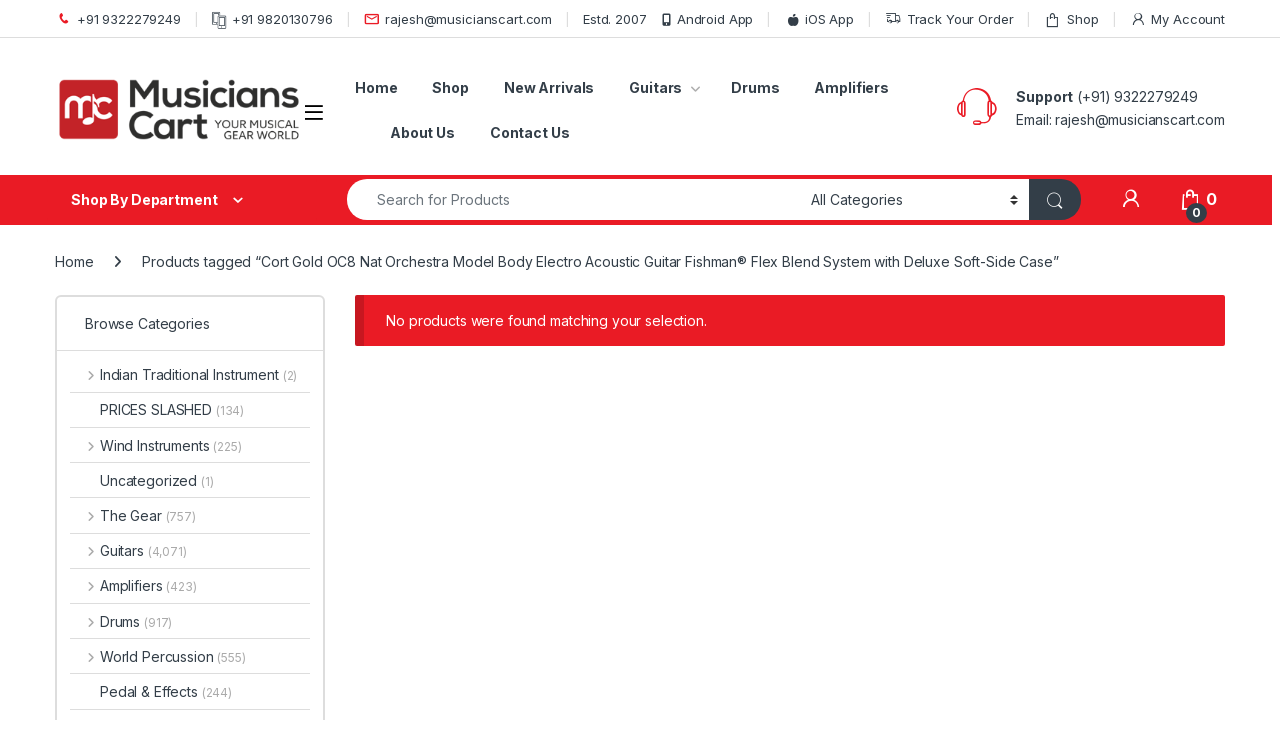

--- FILE ---
content_type: text/html; charset=UTF-8
request_url: https://www.musicianscart.com/product-tag/cort-gold-oc8-nat-orchestra-model-body-electro-acoustic-guitar-fishman-flex-blend-system-with-deluxe-soft-side-case/
body_size: 36631
content:
<!DOCTYPE html>
<html dir="ltr" lang="en-US" prefix="og: https://ogp.me/ns#">
<head>
<meta charset="UTF-8">
<meta name="viewport" content="width=device-width, initial-scale=1">
<link rel="profile" href="https://gmpg.org/xfn/11">
<link rel="pingback" href="https://www.musicianscart.com/xmlrpc.php">

<title>Cort Gold OC8 Nat Orchestra Model Body Electro Acoustic Guitar Fishman® Flex Blend System with Deluxe Soft-Side Case - Musicians Cart</title>
<link data-rocket-preload as="style" href="https://fonts.googleapis.com/css2?family=Inter:wght@300;400;600;700&#038;display=swap" rel="preload">
<link href="https://fonts.googleapis.com/css2?family=Inter:wght@300;400;600;700&#038;display=swap" media="print" onload="this.media=&#039;all&#039;" rel="stylesheet">
<noscript data-wpr-hosted-gf-parameters=""><link rel="stylesheet" href="https://fonts.googleapis.com/css2?family=Inter:wght@300;400;600;700&#038;display=swap"></noscript>

		<!-- All in One SEO Pro 4.9.3 - aioseo.com -->
	<meta name="robots" content="max-image-preview:large" />
	<meta name="google-site-verification" content="qBSRgNQsmf8jsBxCsEF8cUjDK7-3QCjbhxcHUypo7h0" />
	<meta name="msvalidate.01" content="5EAD5FF90BB394310144ED40453EDAD3" />
	<meta name="p:domain_verify" content="d70b30fbcc11f2534be2950598f9df04" />
	<link rel="canonical" href="https://www.musicianscart.com/product-tag/cort-gold-oc8-nat-orchestra-model-body-electro-acoustic-guitar-fishman-flex-blend-system-with-deluxe-soft-side-case/" />
	<meta name="generator" content="All in One SEO Pro (AIOSEO) 4.9.3" />
		<meta property="og:locale" content="en_US" />
		<meta property="og:site_name" content="Musicians Cart - India&#039;s largest musical instrument store" />
		<meta property="og:type" content="article" />
		<meta property="og:title" content="Cort Gold OC8 Nat Orchestra Model Body Electro Acoustic Guitar Fishman® Flex Blend System with Deluxe Soft-Side Case - Musicians Cart" />
		<meta property="og:url" content="https://www.musicianscart.com/product-tag/cort-gold-oc8-nat-orchestra-model-body-electro-acoustic-guitar-fishman-flex-blend-system-with-deluxe-soft-side-case/" />
		<meta property="og:image" content="https://www.musicianscart.com/wp-content/uploads/2024/05/cropped-MusiciansCart.png" />
		<meta property="og:image:secure_url" content="https://www.musicianscart.com/wp-content/uploads/2024/05/cropped-MusiciansCart.png" />
		<meta name="twitter:card" content="summary" />
		<meta name="twitter:title" content="Cort Gold OC8 Nat Orchestra Model Body Electro Acoustic Guitar Fishman® Flex Blend System with Deluxe Soft-Side Case - Musicians Cart" />
		<meta name="twitter:image" content="https://www.musicianscart.com/wp-content/uploads/2024/05/cropped-MusiciansCart.png" />
		<script type="application/ld+json" class="aioseo-schema">
			{"@context":"https:\/\/schema.org","@graph":[{"@type":"BreadcrumbList","@id":"https:\/\/www.musicianscart.com\/product-tag\/cort-gold-oc8-nat-orchestra-model-body-electro-acoustic-guitar-fishman-flex-blend-system-with-deluxe-soft-side-case\/#breadcrumblist","itemListElement":[{"@type":"ListItem","@id":"https:\/\/www.musicianscart.com#listItem","position":1,"name":"Home","item":"https:\/\/www.musicianscart.com","nextItem":{"@type":"ListItem","@id":"https:\/\/www.musicianscart.com\/shop\/#listItem","name":"Shop"}},{"@type":"ListItem","@id":"https:\/\/www.musicianscart.com\/shop\/#listItem","position":2,"name":"Shop","item":"https:\/\/www.musicianscart.com\/shop\/","nextItem":{"@type":"ListItem","@id":"https:\/\/www.musicianscart.com\/product-tag\/cort-gold-oc8-nat-orchestra-model-body-electro-acoustic-guitar-fishman-flex-blend-system-with-deluxe-soft-side-case\/#listItem","name":"Cort Gold OC8 Nat Orchestra Model Body Electro Acoustic Guitar Fishman\u00ae Flex Blend System with Deluxe Soft-Side Case"},"previousItem":{"@type":"ListItem","@id":"https:\/\/www.musicianscart.com#listItem","name":"Home"}},{"@type":"ListItem","@id":"https:\/\/www.musicianscart.com\/product-tag\/cort-gold-oc8-nat-orchestra-model-body-electro-acoustic-guitar-fishman-flex-blend-system-with-deluxe-soft-side-case\/#listItem","position":3,"name":"Cort Gold OC8 Nat Orchestra Model Body Electro Acoustic Guitar Fishman\u00ae Flex Blend System with Deluxe Soft-Side Case","previousItem":{"@type":"ListItem","@id":"https:\/\/www.musicianscart.com\/shop\/#listItem","name":"Shop"}}]},{"@type":"CollectionPage","@id":"https:\/\/www.musicianscart.com\/product-tag\/cort-gold-oc8-nat-orchestra-model-body-electro-acoustic-guitar-fishman-flex-blend-system-with-deluxe-soft-side-case\/#collectionpage","url":"https:\/\/www.musicianscart.com\/product-tag\/cort-gold-oc8-nat-orchestra-model-body-electro-acoustic-guitar-fishman-flex-blend-system-with-deluxe-soft-side-case\/","name":"Cort Gold OC8 Nat Orchestra Model Body Electro Acoustic Guitar Fishman\u00ae Flex Blend System with Deluxe Soft-Side Case - Musicians Cart","inLanguage":"en-US","isPartOf":{"@id":"https:\/\/www.musicianscart.com\/#website"},"breadcrumb":{"@id":"https:\/\/www.musicianscart.com\/product-tag\/cort-gold-oc8-nat-orchestra-model-body-electro-acoustic-guitar-fishman-flex-blend-system-with-deluxe-soft-side-case\/#breadcrumblist"}},{"@type":"Organization","@id":"https:\/\/www.musicianscart.com\/#organization","name":"Musicians Cart","description":"India's largest musical instrument store","url":"https:\/\/www.musicianscart.com\/","telephone":"+919322279249","logo":{"@type":"ImageObject","url":"https:\/\/www.musicianscart.com\/wp-content\/uploads\/2024\/05\/cropped-MusiciansCart.png","@id":"https:\/\/www.musicianscart.com\/product-tag\/cort-gold-oc8-nat-orchestra-model-body-electro-acoustic-guitar-fishman-flex-blend-system-with-deluxe-soft-side-case\/#organizationLogo","width":435,"height":108},"image":{"@id":"https:\/\/www.musicianscart.com\/product-tag\/cort-gold-oc8-nat-orchestra-model-body-electro-acoustic-guitar-fishman-flex-blend-system-with-deluxe-soft-side-case\/#organizationLogo"}},{"@type":"WebSite","@id":"https:\/\/www.musicianscart.com\/#website","url":"https:\/\/www.musicianscart.com\/","name":"Musicians Cart","description":"India's largest musical instrument store","inLanguage":"en-US","publisher":{"@id":"https:\/\/www.musicianscart.com\/#organization"}}]}
		</script>
		<!-- All in One SEO Pro -->

<link rel='dns-prefetch' href='//assets.pinterest.com' />
<link rel='dns-prefetch' href='//www.googletagmanager.com' />
<link rel='dns-prefetch' href='//fonts.googleapis.com' />
<link href='https://fonts.gstatic.com' crossorigin rel='preconnect' />
<link rel="alternate" type="application/rss+xml" title="Musicians Cart &raquo; Feed" href="https://www.musicianscart.com/feed/" />
<link rel="alternate" type="application/rss+xml" title="Musicians Cart &raquo; Comments Feed" href="https://www.musicianscart.com/comments/feed/" />
<link rel="alternate" type="application/rss+xml" title="Musicians Cart &raquo; Cort Gold OC8 Nat Orchestra Model Body Electro Acoustic Guitar Fishman® Flex Blend System with Deluxe Soft-Side Case Tag Feed" href="https://www.musicianscart.com/product-tag/cort-gold-oc8-nat-orchestra-model-body-electro-acoustic-guitar-fishman-flex-blend-system-with-deluxe-soft-side-case/feed/" />
<style id='wp-img-auto-sizes-contain-inline-css' type='text/css'>
img:is([sizes=auto i],[sizes^="auto," i]){contain-intrinsic-size:3000px 1500px}
/*# sourceURL=wp-img-auto-sizes-contain-inline-css */
</style>
<style id='wp-emoji-styles-inline-css' type='text/css'>

	img.wp-smiley, img.emoji {
		display: inline !important;
		border: none !important;
		box-shadow: none !important;
		height: 1em !important;
		width: 1em !important;
		margin: 0 0.07em !important;
		vertical-align: -0.1em !important;
		background: none !important;
		padding: 0 !important;
	}
/*# sourceURL=wp-emoji-styles-inline-css */
</style>
<style id='wp-block-library-inline-css' type='text/css'>
:root{--wp-block-synced-color:#7a00df;--wp-block-synced-color--rgb:122,0,223;--wp-bound-block-color:var(--wp-block-synced-color);--wp-editor-canvas-background:#ddd;--wp-admin-theme-color:#007cba;--wp-admin-theme-color--rgb:0,124,186;--wp-admin-theme-color-darker-10:#006ba1;--wp-admin-theme-color-darker-10--rgb:0,107,160.5;--wp-admin-theme-color-darker-20:#005a87;--wp-admin-theme-color-darker-20--rgb:0,90,135;--wp-admin-border-width-focus:2px}@media (min-resolution:192dpi){:root{--wp-admin-border-width-focus:1.5px}}.wp-element-button{cursor:pointer}:root .has-very-light-gray-background-color{background-color:#eee}:root .has-very-dark-gray-background-color{background-color:#313131}:root .has-very-light-gray-color{color:#eee}:root .has-very-dark-gray-color{color:#313131}:root .has-vivid-green-cyan-to-vivid-cyan-blue-gradient-background{background:linear-gradient(135deg,#00d084,#0693e3)}:root .has-purple-crush-gradient-background{background:linear-gradient(135deg,#34e2e4,#4721fb 50%,#ab1dfe)}:root .has-hazy-dawn-gradient-background{background:linear-gradient(135deg,#faaca8,#dad0ec)}:root .has-subdued-olive-gradient-background{background:linear-gradient(135deg,#fafae1,#67a671)}:root .has-atomic-cream-gradient-background{background:linear-gradient(135deg,#fdd79a,#004a59)}:root .has-nightshade-gradient-background{background:linear-gradient(135deg,#330968,#31cdcf)}:root .has-midnight-gradient-background{background:linear-gradient(135deg,#020381,#2874fc)}:root{--wp--preset--font-size--normal:16px;--wp--preset--font-size--huge:42px}.has-regular-font-size{font-size:1em}.has-larger-font-size{font-size:2.625em}.has-normal-font-size{font-size:var(--wp--preset--font-size--normal)}.has-huge-font-size{font-size:var(--wp--preset--font-size--huge)}.has-text-align-center{text-align:center}.has-text-align-left{text-align:left}.has-text-align-right{text-align:right}.has-fit-text{white-space:nowrap!important}#end-resizable-editor-section{display:none}.aligncenter{clear:both}.items-justified-left{justify-content:flex-start}.items-justified-center{justify-content:center}.items-justified-right{justify-content:flex-end}.items-justified-space-between{justify-content:space-between}.screen-reader-text{border:0;clip-path:inset(50%);height:1px;margin:-1px;overflow:hidden;padding:0;position:absolute;width:1px;word-wrap:normal!important}.screen-reader-text:focus{background-color:#ddd;clip-path:none;color:#444;display:block;font-size:1em;height:auto;left:5px;line-height:normal;padding:15px 23px 14px;text-decoration:none;top:5px;width:auto;z-index:100000}html :where(.has-border-color){border-style:solid}html :where([style*=border-top-color]){border-top-style:solid}html :where([style*=border-right-color]){border-right-style:solid}html :where([style*=border-bottom-color]){border-bottom-style:solid}html :where([style*=border-left-color]){border-left-style:solid}html :where([style*=border-width]){border-style:solid}html :where([style*=border-top-width]){border-top-style:solid}html :where([style*=border-right-width]){border-right-style:solid}html :where([style*=border-bottom-width]){border-bottom-style:solid}html :where([style*=border-left-width]){border-left-style:solid}html :where(img[class*=wp-image-]){height:auto;max-width:100%}:where(figure){margin:0 0 1em}html :where(.is-position-sticky){--wp-admin--admin-bar--position-offset:var(--wp-admin--admin-bar--height,0px)}@media screen and (max-width:600px){html :where(.is-position-sticky){--wp-admin--admin-bar--position-offset:0px}}

/*# sourceURL=wp-block-library-inline-css */
</style><link rel='stylesheet' id='wc-blocks-style-css' href='https://www.musicianscart.com/wp-content/plugins/woocommerce/assets/client/blocks/wc-blocks.css?ver=wc-10.4.3' type='text/css' media='all' />
<style id='global-styles-inline-css' type='text/css'>
:root{--wp--preset--aspect-ratio--square: 1;--wp--preset--aspect-ratio--4-3: 4/3;--wp--preset--aspect-ratio--3-4: 3/4;--wp--preset--aspect-ratio--3-2: 3/2;--wp--preset--aspect-ratio--2-3: 2/3;--wp--preset--aspect-ratio--16-9: 16/9;--wp--preset--aspect-ratio--9-16: 9/16;--wp--preset--color--black: #000000;--wp--preset--color--cyan-bluish-gray: #abb8c3;--wp--preset--color--white: #ffffff;--wp--preset--color--pale-pink: #f78da7;--wp--preset--color--vivid-red: #cf2e2e;--wp--preset--color--luminous-vivid-orange: #ff6900;--wp--preset--color--luminous-vivid-amber: #fcb900;--wp--preset--color--light-green-cyan: #7bdcb5;--wp--preset--color--vivid-green-cyan: #00d084;--wp--preset--color--pale-cyan-blue: #8ed1fc;--wp--preset--color--vivid-cyan-blue: #0693e3;--wp--preset--color--vivid-purple: #9b51e0;--wp--preset--gradient--vivid-cyan-blue-to-vivid-purple: linear-gradient(135deg,rgb(6,147,227) 0%,rgb(155,81,224) 100%);--wp--preset--gradient--light-green-cyan-to-vivid-green-cyan: linear-gradient(135deg,rgb(122,220,180) 0%,rgb(0,208,130) 100%);--wp--preset--gradient--luminous-vivid-amber-to-luminous-vivid-orange: linear-gradient(135deg,rgb(252,185,0) 0%,rgb(255,105,0) 100%);--wp--preset--gradient--luminous-vivid-orange-to-vivid-red: linear-gradient(135deg,rgb(255,105,0) 0%,rgb(207,46,46) 100%);--wp--preset--gradient--very-light-gray-to-cyan-bluish-gray: linear-gradient(135deg,rgb(238,238,238) 0%,rgb(169,184,195) 100%);--wp--preset--gradient--cool-to-warm-spectrum: linear-gradient(135deg,rgb(74,234,220) 0%,rgb(151,120,209) 20%,rgb(207,42,186) 40%,rgb(238,44,130) 60%,rgb(251,105,98) 80%,rgb(254,248,76) 100%);--wp--preset--gradient--blush-light-purple: linear-gradient(135deg,rgb(255,206,236) 0%,rgb(152,150,240) 100%);--wp--preset--gradient--blush-bordeaux: linear-gradient(135deg,rgb(254,205,165) 0%,rgb(254,45,45) 50%,rgb(107,0,62) 100%);--wp--preset--gradient--luminous-dusk: linear-gradient(135deg,rgb(255,203,112) 0%,rgb(199,81,192) 50%,rgb(65,88,208) 100%);--wp--preset--gradient--pale-ocean: linear-gradient(135deg,rgb(255,245,203) 0%,rgb(182,227,212) 50%,rgb(51,167,181) 100%);--wp--preset--gradient--electric-grass: linear-gradient(135deg,rgb(202,248,128) 0%,rgb(113,206,126) 100%);--wp--preset--gradient--midnight: linear-gradient(135deg,rgb(2,3,129) 0%,rgb(40,116,252) 100%);--wp--preset--font-size--small: 13px;--wp--preset--font-size--medium: 20px;--wp--preset--font-size--large: 36px;--wp--preset--font-size--x-large: 42px;--wp--preset--spacing--20: 0.44rem;--wp--preset--spacing--30: 0.67rem;--wp--preset--spacing--40: 1rem;--wp--preset--spacing--50: 1.5rem;--wp--preset--spacing--60: 2.25rem;--wp--preset--spacing--70: 3.38rem;--wp--preset--spacing--80: 5.06rem;--wp--preset--shadow--natural: 6px 6px 9px rgba(0, 0, 0, 0.2);--wp--preset--shadow--deep: 12px 12px 50px rgba(0, 0, 0, 0.4);--wp--preset--shadow--sharp: 6px 6px 0px rgba(0, 0, 0, 0.2);--wp--preset--shadow--outlined: 6px 6px 0px -3px rgb(255, 255, 255), 6px 6px rgb(0, 0, 0);--wp--preset--shadow--crisp: 6px 6px 0px rgb(0, 0, 0);}:where(.is-layout-flex){gap: 0.5em;}:where(.is-layout-grid){gap: 0.5em;}body .is-layout-flex{display: flex;}.is-layout-flex{flex-wrap: wrap;align-items: center;}.is-layout-flex > :is(*, div){margin: 0;}body .is-layout-grid{display: grid;}.is-layout-grid > :is(*, div){margin: 0;}:where(.wp-block-columns.is-layout-flex){gap: 2em;}:where(.wp-block-columns.is-layout-grid){gap: 2em;}:where(.wp-block-post-template.is-layout-flex){gap: 1.25em;}:where(.wp-block-post-template.is-layout-grid){gap: 1.25em;}.has-black-color{color: var(--wp--preset--color--black) !important;}.has-cyan-bluish-gray-color{color: var(--wp--preset--color--cyan-bluish-gray) !important;}.has-white-color{color: var(--wp--preset--color--white) !important;}.has-pale-pink-color{color: var(--wp--preset--color--pale-pink) !important;}.has-vivid-red-color{color: var(--wp--preset--color--vivid-red) !important;}.has-luminous-vivid-orange-color{color: var(--wp--preset--color--luminous-vivid-orange) !important;}.has-luminous-vivid-amber-color{color: var(--wp--preset--color--luminous-vivid-amber) !important;}.has-light-green-cyan-color{color: var(--wp--preset--color--light-green-cyan) !important;}.has-vivid-green-cyan-color{color: var(--wp--preset--color--vivid-green-cyan) !important;}.has-pale-cyan-blue-color{color: var(--wp--preset--color--pale-cyan-blue) !important;}.has-vivid-cyan-blue-color{color: var(--wp--preset--color--vivid-cyan-blue) !important;}.has-vivid-purple-color{color: var(--wp--preset--color--vivid-purple) !important;}.has-black-background-color{background-color: var(--wp--preset--color--black) !important;}.has-cyan-bluish-gray-background-color{background-color: var(--wp--preset--color--cyan-bluish-gray) !important;}.has-white-background-color{background-color: var(--wp--preset--color--white) !important;}.has-pale-pink-background-color{background-color: var(--wp--preset--color--pale-pink) !important;}.has-vivid-red-background-color{background-color: var(--wp--preset--color--vivid-red) !important;}.has-luminous-vivid-orange-background-color{background-color: var(--wp--preset--color--luminous-vivid-orange) !important;}.has-luminous-vivid-amber-background-color{background-color: var(--wp--preset--color--luminous-vivid-amber) !important;}.has-light-green-cyan-background-color{background-color: var(--wp--preset--color--light-green-cyan) !important;}.has-vivid-green-cyan-background-color{background-color: var(--wp--preset--color--vivid-green-cyan) !important;}.has-pale-cyan-blue-background-color{background-color: var(--wp--preset--color--pale-cyan-blue) !important;}.has-vivid-cyan-blue-background-color{background-color: var(--wp--preset--color--vivid-cyan-blue) !important;}.has-vivid-purple-background-color{background-color: var(--wp--preset--color--vivid-purple) !important;}.has-black-border-color{border-color: var(--wp--preset--color--black) !important;}.has-cyan-bluish-gray-border-color{border-color: var(--wp--preset--color--cyan-bluish-gray) !important;}.has-white-border-color{border-color: var(--wp--preset--color--white) !important;}.has-pale-pink-border-color{border-color: var(--wp--preset--color--pale-pink) !important;}.has-vivid-red-border-color{border-color: var(--wp--preset--color--vivid-red) !important;}.has-luminous-vivid-orange-border-color{border-color: var(--wp--preset--color--luminous-vivid-orange) !important;}.has-luminous-vivid-amber-border-color{border-color: var(--wp--preset--color--luminous-vivid-amber) !important;}.has-light-green-cyan-border-color{border-color: var(--wp--preset--color--light-green-cyan) !important;}.has-vivid-green-cyan-border-color{border-color: var(--wp--preset--color--vivid-green-cyan) !important;}.has-pale-cyan-blue-border-color{border-color: var(--wp--preset--color--pale-cyan-blue) !important;}.has-vivid-cyan-blue-border-color{border-color: var(--wp--preset--color--vivid-cyan-blue) !important;}.has-vivid-purple-border-color{border-color: var(--wp--preset--color--vivid-purple) !important;}.has-vivid-cyan-blue-to-vivid-purple-gradient-background{background: var(--wp--preset--gradient--vivid-cyan-blue-to-vivid-purple) !important;}.has-light-green-cyan-to-vivid-green-cyan-gradient-background{background: var(--wp--preset--gradient--light-green-cyan-to-vivid-green-cyan) !important;}.has-luminous-vivid-amber-to-luminous-vivid-orange-gradient-background{background: var(--wp--preset--gradient--luminous-vivid-amber-to-luminous-vivid-orange) !important;}.has-luminous-vivid-orange-to-vivid-red-gradient-background{background: var(--wp--preset--gradient--luminous-vivid-orange-to-vivid-red) !important;}.has-very-light-gray-to-cyan-bluish-gray-gradient-background{background: var(--wp--preset--gradient--very-light-gray-to-cyan-bluish-gray) !important;}.has-cool-to-warm-spectrum-gradient-background{background: var(--wp--preset--gradient--cool-to-warm-spectrum) !important;}.has-blush-light-purple-gradient-background{background: var(--wp--preset--gradient--blush-light-purple) !important;}.has-blush-bordeaux-gradient-background{background: var(--wp--preset--gradient--blush-bordeaux) !important;}.has-luminous-dusk-gradient-background{background: var(--wp--preset--gradient--luminous-dusk) !important;}.has-pale-ocean-gradient-background{background: var(--wp--preset--gradient--pale-ocean) !important;}.has-electric-grass-gradient-background{background: var(--wp--preset--gradient--electric-grass) !important;}.has-midnight-gradient-background{background: var(--wp--preset--gradient--midnight) !important;}.has-small-font-size{font-size: var(--wp--preset--font-size--small) !important;}.has-medium-font-size{font-size: var(--wp--preset--font-size--medium) !important;}.has-large-font-size{font-size: var(--wp--preset--font-size--large) !important;}.has-x-large-font-size{font-size: var(--wp--preset--font-size--x-large) !important;}
/*# sourceURL=global-styles-inline-css */
</style>

<style id='classic-theme-styles-inline-css' type='text/css'>
/*! This file is auto-generated */
.wp-block-button__link{color:#fff;background-color:#32373c;border-radius:9999px;box-shadow:none;text-decoration:none;padding:calc(.667em + 2px) calc(1.333em + 2px);font-size:1.125em}.wp-block-file__button{background:#32373c;color:#fff;text-decoration:none}
/*# sourceURL=/wp-includes/css/classic-themes.min.css */
</style>
<link rel='stylesheet' id='cr-frontend-css-css' href='https://www.musicianscart.com/wp-content/plugins/customer-reviews-woocommerce/css/frontend.css?ver=5.97.0' type='text/css' media='all' />
<link rel='stylesheet' id='mas-wc-brands-style-css' href='https://www.musicianscart.com/wp-content/plugins/mas-woocommerce-brands/assets/css/style.css?ver=1.1.0' type='text/css' media='all' />
<link rel='stylesheet' id='sb-style-css' href='https://www.musicianscart.com/wp-content/plugins/sb-woocommerce-email-verification/assets/css/sb.css?ver=1.8' type='text/css' media='all' />
<style id='woocommerce-inline-inline-css' type='text/css'>
.woocommerce form .form-row .required { visibility: visible; }
/*# sourceURL=woocommerce-inline-inline-css */
</style>
<link rel='stylesheet' id='pinterest-for-woocommerce-pins-css' href='//www.musicianscart.com/wp-content/plugins/pinterest-for-woocommerce/assets/css/frontend/pinterest-for-woocommerce-pins.min.css?ver=1.4.23' type='text/css' media='all' />
<link rel='stylesheet' id='veb-variation-swatches-css' href='https://www.musicianscart.com/wp-content/plugins/veb-variation-swatches/assets/css/frontend.min.css?ver=1762577496' type='text/css' media='all' />
<style id='veb-variation-swatches-inline-css' type='text/css'>
:root {
--inwp-tick:url("data:image/svg+xml;utf8,%3Csvg filter='drop-shadow(0px 0px 2px rgb(0 0 0 / .8))' xmlns='http://www.w3.org/2000/svg'  viewBox='0 0 30 30'%3E%3Cpath fill='none' stroke='%23ffffff' stroke-linecap='round' stroke-linejoin='round' stroke-width='4' d='M4 16L11 23 27 7'/%3E%3C/svg%3E");

--inwp-cross:url("data:image/svg+xml;utf8,%3Csvg filter='drop-shadow(0px 0px 5px rgb(255 255 255 / .6))' xmlns='http://www.w3.org/2000/svg' width='72px' height='72px' viewBox='0 0 24 24'%3E%3Cpath fill='none' stroke='%23ff0000' stroke-linecap='round' stroke-width='0.6' d='M5 5L19 19M19 5L5 19'/%3E%3C/svg%3E");
--inwp-position:flex-start;
--inwp-single-product-large-item-width:40px;
--inwp-single-product-large-item-height:40px;
--inwp-single-product-large-item-font-size:16px;
--inwp-single-product-item-width:30px;
--inwp-single-product-item-height:30px;
--inwp-single-product-item-font-size:16px;
--inwp-archive-product-item-width:30px;
--inwp-archive-product-item-height:30px;
--inwp-archive-product-item-font-size:16px;
--inwp-tooltip-background-color:#333333;
--inwp-tooltip-text-color:#FFFFFF;
--inwp-item-box-shadow:0 0 0 1px #a8a8a8;
--inwp-item-background-color:#FFFFFF;
--inwp-item-text-color:#000000;
--inwp-hover-item-box-shadow:0 0 0 3px #DDDDDD;
--inwp-hover-item-background-color:#FFFFFF;
--inwp-hover-item-text-color:#000000;
--inwp-selected-item-box-shadow:0 0 0 2px #000000;
--inwp-selected-item-background-color:#FFFFFF;
--inwp-selected-item-text-color:#000000}
/*# sourceURL=veb-variation-swatches-inline-css */
</style>
<link rel='stylesheet' id='veb-variation-gallery-slider-css' href='https://www.musicianscart.com/wp-content/plugins/veb-variation-swatches/modules/veb-variation-gallery/assets/css/slick.min.css?ver=1.8.1' type='text/css' media='all' />
<link rel='stylesheet' id='dashicons-css' href='https://www.musicianscart.com/wp-includes/css/dashicons.min.css?ver=470aedbac2d7b3a8717152473f80225a' type='text/css' media='all' />
<link rel='stylesheet' id='veb-variation-gallery-css' href='https://www.musicianscart.com/wp-content/plugins/veb-variation-swatches/modules/veb-variation-gallery/assets/css/frontend.min.css?ver=1762577496' type='text/css' media='all' />
<style id='veb-variation-gallery-inline-css' type='text/css'>
:root {--iwp-thumbnail-item: 4;--iwp-thumbnail-item-gap: 0px;--iwp-single-image-size: 600px;--iwp-gallery-width: 30%;--iwp-gallery-margin: 30px;}.woo-variation-product-gallery {max-width: 30% !important;width: 100%;}@media only screen and (max-width: 768px) {.woo-variation-product-gallery {width: 720px;max-width: 100% !important;}}@media only screen and (max-width: 480px) {.woo-variation-product-gallery {width: 320px;max-width: 100% !important;}}
/*# sourceURL=veb-variation-gallery-inline-css */
</style>

<link rel='stylesheet' id='font-electro-css' href='https://www.musicianscart.com/wp-content/themes/electro/assets/css/font-electro.css?ver=3.6.5' type='text/css' media='all' />
<link rel='stylesheet' id='fontawesome-css' href='https://www.musicianscart.com/wp-content/themes/electro/assets/vendor/fontawesome/css/all.min.css?ver=3.6.5' type='text/css' media='all' />
<link rel='stylesheet' id='animate-css-css' href='https://www.musicianscart.com/wp-content/themes/electro/assets/vendor/animate.css/animate.min.css?ver=3.6.5' type='text/css' media='all' />
<link rel='stylesheet' id='electro-style-css' href='https://www.musicianscart.com/wp-content/themes/electro/style.min.css?ver=3.6.5' type='text/css' media='all' />
<link rel='stylesheet' id='electro-color-css' href='https://www.musicianscart.com/wp-content/themes/electro/assets/css/colors/red.min.css?ver=3.6.5' type='text/css' media='all' />
<style id='rocket-lazyload-inline-css' type='text/css'>
.rll-youtube-player{position:relative;padding-bottom:56.23%;height:0;overflow:hidden;max-width:100%;}.rll-youtube-player:focus-within{outline: 2px solid currentColor;outline-offset: 5px;}.rll-youtube-player iframe{position:absolute;top:0;left:0;width:100%;height:100%;z-index:100;background:0 0}.rll-youtube-player img{bottom:0;display:block;left:0;margin:auto;max-width:100%;width:100%;position:absolute;right:0;top:0;border:none;height:auto;-webkit-transition:.4s all;-moz-transition:.4s all;transition:.4s all}.rll-youtube-player img:hover{-webkit-filter:brightness(75%)}.rll-youtube-player .play{height:100%;width:100%;left:0;top:0;position:absolute;background:url(https://www.musicianscart.com/wp-content/plugins/wp-rocket/assets/img/youtube.png) no-repeat center;background-color: transparent !important;cursor:pointer;border:none;}
/*# sourceURL=rocket-lazyload-inline-css */
</style>
<link rel='stylesheet' id='js_composer_front-css' href='https://www.musicianscart.com/wp-content/plugins/js_composer/assets/css/js_composer.min.css?ver=8.7.2' type='text/css' media='all' />
<script type="text/template" id="tmpl-variation-template">
	<div class="woocommerce-variation-description">{{{ data.variation.variation_description }}}</div>
	<div class="woocommerce-variation-price">{{{ data.variation.price_html }}}</div>
	<div class="woocommerce-variation-availability">{{{ data.variation.availability_html }}}</div>
</script>
<script type="text/template" id="tmpl-unavailable-variation-template">
	<p role="alert">Sorry, this product is unavailable. Please choose a different combination.</p>
</script>
<script type="text/javascript" src="https://www.musicianscart.com/wp-includes/js/jquery/jquery.min.js?ver=3.7.1" id="jquery-core-js"></script>
<script type="text/javascript" src="https://www.musicianscart.com/wp-includes/js/jquery/jquery-migrate.min.js?ver=3.4.1" id="jquery-migrate-js"></script>
<script type="text/javascript" src="https://www.musicianscart.com/wp-content/plugins/woocommerce/assets/js/jquery-blockui/jquery.blockUI.min.js?ver=2.7.0-wc.10.4.3" id="wc-jquery-blockui-js" data-wp-strategy="defer"></script>
<script type="text/javascript" id="wc-add-to-cart-js-extra">
/* <![CDATA[ */
var wc_add_to_cart_params = {"ajax_url":"/wp-admin/admin-ajax.php","wc_ajax_url":"/?wc-ajax=%%endpoint%%","i18n_view_cart":"View cart","cart_url":"https://www.musicianscart.com/cart/","is_cart":"","cart_redirect_after_add":"no"};
//# sourceURL=wc-add-to-cart-js-extra
/* ]]> */
</script>
<script type="text/javascript" src="https://www.musicianscart.com/wp-content/plugins/woocommerce/assets/js/frontend/add-to-cart.min.js?ver=10.4.3" id="wc-add-to-cart-js" data-wp-strategy="defer"></script>
<script type="text/javascript" src="https://www.musicianscart.com/wp-content/plugins/woocommerce/assets/js/js-cookie/js.cookie.min.js?ver=2.1.4-wc.10.4.3" id="wc-js-cookie-js" defer="defer" data-wp-strategy="defer"></script>
<script type="text/javascript" id="woocommerce-js-extra">
/* <![CDATA[ */
var woocommerce_params = {"ajax_url":"/wp-admin/admin-ajax.php","wc_ajax_url":"/?wc-ajax=%%endpoint%%","i18n_password_show":"Show password","i18n_password_hide":"Hide password"};
//# sourceURL=woocommerce-js-extra
/* ]]> */
</script>
<script type="text/javascript" src="https://www.musicianscart.com/wp-content/plugins/woocommerce/assets/js/frontend/woocommerce.min.js?ver=10.4.3" id="woocommerce-js" defer="defer" data-wp-strategy="defer"></script>
<script type="text/javascript" src="https://www.musicianscart.com/wp-content/plugins/js_composer/assets/js/vendors/woocommerce-add-to-cart.js?ver=8.7.2" id="vc_woocommerce-add-to-cart-js-js"></script>
<script type="text/javascript" id="wc-cart-fragments-js-extra">
/* <![CDATA[ */
var wc_cart_fragments_params = {"ajax_url":"/wp-admin/admin-ajax.php","wc_ajax_url":"/?wc-ajax=%%endpoint%%","cart_hash_key":"wc_cart_hash_3c26f8ac602d44ce23fe282fa1c123cf","fragment_name":"wc_fragments_3c26f8ac602d44ce23fe282fa1c123cf","request_timeout":"5000"};
//# sourceURL=wc-cart-fragments-js-extra
/* ]]> */
</script>
<script type="text/javascript" src="https://www.musicianscart.com/wp-content/plugins/woocommerce/assets/js/frontend/cart-fragments.min.js?ver=10.4.3" id="wc-cart-fragments-js" defer="defer" data-wp-strategy="defer"></script>

<!-- Google tag (gtag.js) snippet added by Site Kit -->
<!-- Google Analytics snippet added by Site Kit -->
<script type="text/javascript" src="https://www.googletagmanager.com/gtag/js?id=G-6D437P5HTF" id="google_gtagjs-js" async></script>
<script type="text/javascript" id="google_gtagjs-js-after">
/* <![CDATA[ */
window.dataLayer = window.dataLayer || [];function gtag(){dataLayer.push(arguments);}
gtag("set","linker",{"domains":["www.musicianscart.com"]});
gtag("js", new Date());
gtag("set", "developer_id.dZTNiMT", true);
gtag("config", "G-6D437P5HTF");
//# sourceURL=google_gtagjs-js-after
/* ]]> */
</script>
<script></script><link rel="https://api.w.org/" href="https://www.musicianscart.com/wp-json/" /><link rel="alternate" title="JSON" type="application/json" href="https://www.musicianscart.com/wp-json/wp/v2/product_tag/2301" /><link rel="EditURI" type="application/rsd+xml" title="RSD" href="https://www.musicianscart.com/xmlrpc.php?rsd" />

<meta name="generator" content="Redux 4.5.10" /><meta name="generator" content="Site Kit by Google 1.170.0" />	<noscript><style>.woocommerce-product-gallery{ opacity: 1 !important; }</style></noscript>
	<meta name="generator" content="Powered by WPBakery Page Builder - drag and drop page builder for WordPress."/>

<!-- Google Tag Manager snippet added by Site Kit -->
<script type="text/javascript">
/* <![CDATA[ */

			( function( w, d, s, l, i ) {
				w[l] = w[l] || [];
				w[l].push( {'gtm.start': new Date().getTime(), event: 'gtm.js'} );
				var f = d.getElementsByTagName( s )[0],
					j = d.createElement( s ), dl = l != 'dataLayer' ? '&l=' + l : '';
				j.async = true;
				j.src = 'https://www.googletagmanager.com/gtm.js?id=' + i + dl;
				f.parentNode.insertBefore( j, f );
			} )( window, document, 'script', 'dataLayer', 'GTM-5GRCVW2' );
			
/* ]]> */
</script>

<!-- End Google Tag Manager snippet added by Site Kit -->
<meta name="generator" content="Powered by Slider Revolution 6.7.40 - responsive, Mobile-Friendly Slider Plugin for WordPress with comfortable drag and drop interface." />
<link rel="icon" href="https://www.musicianscart.com/wp-content/uploads/2024/05/cropped-Musicianscart-logo-32x32.png" sizes="32x32" />
<link rel="icon" href="https://www.musicianscart.com/wp-content/uploads/2024/05/cropped-Musicianscart-logo-192x192.png" sizes="192x192" />
<link rel="apple-touch-icon" href="https://www.musicianscart.com/wp-content/uploads/2024/05/cropped-Musicianscart-logo-180x180.png" />
<meta name="msapplication-TileImage" content="https://www.musicianscart.com/wp-content/uploads/2024/05/cropped-Musicianscart-logo-270x270.png" />
<script>function setREVStartSize(e){
			//window.requestAnimationFrame(function() {
				window.RSIW = window.RSIW===undefined ? window.innerWidth : window.RSIW;
				window.RSIH = window.RSIH===undefined ? window.innerHeight : window.RSIH;
				try {
					var pw = document.getElementById(e.c).parentNode.offsetWidth,
						newh;
					pw = pw===0 || isNaN(pw) || (e.l=="fullwidth" || e.layout=="fullwidth") ? window.RSIW : pw;
					e.tabw = e.tabw===undefined ? 0 : parseInt(e.tabw);
					e.thumbw = e.thumbw===undefined ? 0 : parseInt(e.thumbw);
					e.tabh = e.tabh===undefined ? 0 : parseInt(e.tabh);
					e.thumbh = e.thumbh===undefined ? 0 : parseInt(e.thumbh);
					e.tabhide = e.tabhide===undefined ? 0 : parseInt(e.tabhide);
					e.thumbhide = e.thumbhide===undefined ? 0 : parseInt(e.thumbhide);
					e.mh = e.mh===undefined || e.mh=="" || e.mh==="auto" ? 0 : parseInt(e.mh,0);
					if(e.layout==="fullscreen" || e.l==="fullscreen")
						newh = Math.max(e.mh,window.RSIH);
					else{
						e.gw = Array.isArray(e.gw) ? e.gw : [e.gw];
						for (var i in e.rl) if (e.gw[i]===undefined || e.gw[i]===0) e.gw[i] = e.gw[i-1];
						e.gh = e.el===undefined || e.el==="" || (Array.isArray(e.el) && e.el.length==0)? e.gh : e.el;
						e.gh = Array.isArray(e.gh) ? e.gh : [e.gh];
						for (var i in e.rl) if (e.gh[i]===undefined || e.gh[i]===0) e.gh[i] = e.gh[i-1];
											
						var nl = new Array(e.rl.length),
							ix = 0,
							sl;
						e.tabw = e.tabhide>=pw ? 0 : e.tabw;
						e.thumbw = e.thumbhide>=pw ? 0 : e.thumbw;
						e.tabh = e.tabhide>=pw ? 0 : e.tabh;
						e.thumbh = e.thumbhide>=pw ? 0 : e.thumbh;
						for (var i in e.rl) nl[i] = e.rl[i]<window.RSIW ? 0 : e.rl[i];
						sl = nl[0];
						for (var i in nl) if (sl>nl[i] && nl[i]>0) { sl = nl[i]; ix=i;}
						var m = pw>(e.gw[ix]+e.tabw+e.thumbw) ? 1 : (pw-(e.tabw+e.thumbw)) / (e.gw[ix]);
						newh =  (e.gh[ix] * m) + (e.tabh + e.thumbh);
					}
					var el = document.getElementById(e.c);
					if (el!==null && el) el.style.height = newh+"px";
					el = document.getElementById(e.c+"_wrapper");
					if (el!==null && el) {
						el.style.height = newh+"px";
						el.style.display = "block";
					}
				} catch(e){
					console.log("Failure at Presize of Slider:" + e)
				}
			//});
		  };</script>
		<style type="text/css" id="wp-custom-css">
			#tab-description p {
    margin-bottom: 2.857em;
    color: #000000!important;
}

.back-to-top-link {
    height: 2.25rem;
    width: 2.25rem;
    top: calc(100vh - 8rem);
    transition: transform 80ms ease-in;
    opacity: .6;
}

.owl-item>.product .product-loop-body, 
.products:not(.electro-v1)>.product .product-loop-body {
  display: block;
}

.owl-item>.product .product-loop-body .loop-product-categories,
.products:not(.electro-v1)>.product .product-loop-body .loop-product-categories,
.owl-item>.product .product-loop-body .woocommerce-loop-product__title,
.products:not(.electro-v1)>.product .product-loop-body .woocommerce-loop-product__title,
.owl-item>.product .product-loop-body .product-short-description,
.products:not(.electro-v1)>.product .product-loop-body .product-short-description, 
.owl-item>.product .product-loop-body .product-sku,
.products:not(.electro-v1)>.product .product-loop-body .product-sku {
  display: none;
}

.owl-item>.product .product-loop-body .product-rating,
.products:not(.electro-v1)>.product .product-loop-body .product-rating {
    display: flex;
    align-items: center;
    height: 1em;
    margin-bottom: 8px;
}

.owl-item>.product .product-loop-footer .onsale,
.section-onsale-product .onsale-product .product-loop-footer .onsale,
.section-onsale-product-carousel .onsale-product-carousel .onsale-product-content .product-loop-footer .onsale,
li.product .product-loop-footer .onsale {
    top: -50px;
}



.action.svelte-1rbdpk.svelte-1rbdpk {
    display: block;
    color: #2087f8;
    font-weight: 500;
    font-size: 0.75rem!important;
    line-height: 0.875rem;
    color: var(--link-color, #2087f8);
    font-size: var(--link-size, 0.75rem);
    z-index: 2;
}

.display-text.svelte-1rbdpk.svelte-1rbdpk {
    color: var(--heading-color, #212121);
    font-size: 0.75rem!important;
    font-size: var(--heading-size, 0.75rem);
    font-weight: 500;
    line-height: 0.875rem;
}

.avatars.svelte-q04imr.svelte-q04imr {
    display: flex;
    gap: 0.25rem;
    justify-content: flex-start;
    align-items: center;
    color: #767676;
    font-weight: 400;
    font-size: 0.725rem!important;
    line-height: 145%;
    color: var(--content-color, #767676);
    font-size: var(--content-size, 0.625rem);
}

footer.svelte-coa90c.svelte-coa90c {
    height: 1.875rem;
    display: flex;
    color: #767676;
    font-size: 0.75rem!important;
    line-height: 140%;
    justify-content: flex-start;
    align-items: center;
    color: var(--footer-color, #767676);
    font-size: var(--footer-size, 0.625rem);
}

.woo-variation-product-gallery { max-width: 100%!important; width:100%!important; }

.single-product .electro-wc-product-gallery, .single-product .woocommerce-product-gallery
{
	z-index:-1;
}

.single-product .product-images-wrapper .electro-wc-product-gallery .flex-control-nav, .single-product .product-images-wrapper .woocommerce-product-gallery.electro-carousel-loaded .flex-control-nav
{
	display:none;
}		</style>
		<noscript><style> .wpb_animate_when_almost_visible { opacity: 1; }</style></noscript><noscript><style id="rocket-lazyload-nojs-css">.rll-youtube-player, [data-lazy-src]{display:none !important;}</style></noscript><link rel='stylesheet' id='rs-plugin-settings-css' href='//www.musicianscart.com/wp-content/plugins/revslider/sr6/assets/css/rs6.css?ver=6.7.40' type='text/css' media='all' />
<style id='rs-plugin-settings-inline-css' type='text/css'>
#rs-demo-id {}
/*# sourceURL=rs-plugin-settings-inline-css */
</style>
<meta name="generator" content="WP Rocket 3.20.2" data-wpr-features="wpr_lazyload_images wpr_lazyload_iframes wpr_preload_links" /></head>

<body class="archive tax-product_tag term-cort-gold-oc8-nat-orchestra-model-body-electro-acoustic-guitar-fishman-flex-blend-system-with-deluxe-soft-side-case term-2301 wp-custom-logo wp-theme-electro wp-child-theme-electro-child theme-electro woocommerce woocommerce-page woocommerce-no-js veb-variation-swatches inwp-behavior-blur inwp-theme-electro-child inwp-show-label inwp-tooltip veb-variation-gallery veb-variation-gallery-theme-electro veb-variation-gallery-pro left-sidebar wpb-js-composer js-comp-ver-8.7.2 vc_responsive">
    		<!-- Google Tag Manager (noscript) snippet added by Site Kit -->
		<noscript>
			<iframe src="https://www.googletagmanager.com/ns.html?id=GTM-5GRCVW2" height="0" width="0" style="display:none;visibility:hidden"></iframe>
		</noscript>
		<!-- End Google Tag Manager (noscript) snippet added by Site Kit -->
		<div data-rocket-location-hash="e06dc2ca3fc7e6941ff1d6cc71b3c2e0" class="off-canvas-wrapper w-100 position-relative">
<div data-rocket-location-hash="ba6182f851aa8dae16e5bfe5593b32a1" id="page" class="hfeed site">
    		<a class="skip-link screen-reader-text visually-hidden" href="#site-navigation">Skip to navigation</a>
		<a class="skip-link screen-reader-text visually-hidden" href="#content">Skip to content</a>
		
			
		<div data-rocket-location-hash="b15a02f534e1fb28db71d8fcc2240281" class="top-bar hidden-lg-down d-none d-xl-block">
			<div class="container clearfix">
			<ul id="menu-header-support" class="nav nav-inline float-start electro-animate-dropdown flip"><li id="menu-item-4954" class="customer-support menu-item menu-item-type-custom menu-item-object-custom menu-item-4954"><a title="+91 9322279249" href="tel:09322279249"><i class="ec ec-phone"></i>+91 9322279249</a></li>
<li id="menu-item-22371" class="menu-item menu-item-type-custom menu-item-object-custom menu-item-22371"><a title="+91 9820130796" href="tel:09820130796"><i class="ec ec-smartphones"></i>+91 9820130796</a></li>
<li id="menu-item-4955" class="customer-support menu-item menu-item-type-custom menu-item-object-custom menu-item-4955"><a title="rajesh@musicianscart.com" href="/cdn-cgi/l/email-protection#5c2e3d36392f341c31292f353f353d322f3f3d2e28723f3331"><i class="ec ec-mail"></i><span class="__cf_email__" data-cfemail="c0b2a1aaa5b3a880adb5b3a9a3a9a1aeb3a3a1b2b4eea3afad">[email&#160;protected]</span></a></li>
<li id="menu-item-46578" class="menu-item menu-item-type-custom menu-item-object-custom menu-item-46578"><a title="Estd. 2007" href="tel:09820130796">Estd. 2007</a></li>
</ul><ul id="menu-top-bar-right" class="nav nav-inline float-end electro-animate-dropdown flip"><li id="menu-item-3234" class="menu-item menu-item-type-custom menu-item-object-custom menu-item-3234"><a title="Android App" href="https://play.google.com/store/apps/details?id=com.musicianscart.app"><span class="Android App"></span>&nbsp;<i class="fa fa-mobile-alt"></i>Android App</a></li>
<li id="menu-item-22372" class="menu-item menu-item-type-custom menu-item-object-custom menu-item-22372"><a title="iOS App" href="https://apps.apple.com/in/app/musicians-cart/id6472873493"><span class="iOS App"></span>&nbsp;<i class="fa fa-apple-alt"></i>iOS App</a></li>
<li id="menu-item-4105" class="menu-item menu-item-type-post_type menu-item-object-page menu-item-4105"><a title="Track Your Order" href="https://www.musicianscart.com/track-your-order/"><i class="ec ec-transport"></i>Track Your Order</a></li>
<li id="menu-item-4099" class="menu-item menu-item-type-post_type menu-item-object-page menu-item-4099"><a title="Shop" href="https://www.musicianscart.com/shop/"><i class="ec ec-shopping-bag"></i>Shop</a></li>
<li id="menu-item-4100" class="menu-item menu-item-type-post_type menu-item-object-page menu-item-4100"><a title="My Account" href="https://www.musicianscart.com/my-account/"><i class="ec ec-user"></i>My Account</a></li>
</ul>			</div>
		</div><!-- /.top-bar -->

			
    
    <header data-rocket-location-hash="42759e8b6237dc13fec320ef53883e92" id="masthead" class="header-v2 stick-this site-header">
        <div class="container hidden-lg-down d-none d-xl-block">
            <div class="masthead row align-items-center">
				<div class="header-logo-area d-flex justify-content-between align-items-center">
					<div class="header-site-branding">
				<a href="https://www.musicianscart.com/" class="header-logo-link">
					<img src="data:image/svg+xml,%3Csvg%20xmlns='http://www.w3.org/2000/svg'%20viewBox='0%200%20334%2090'%3E%3C/svg%3E" alt="Musicians Cart" class="img-header-logo" width="334" height="90" data-lazy-src="https://www.musicianscart.com/wp-content/uploads/2024/05/01-MusiciansCart-logo-2.png" /><noscript><img src="https://www.musicianscart.com/wp-content/uploads/2024/05/01-MusiciansCart-logo-2.png" alt="Musicians Cart" class="img-header-logo" width="334" height="90" /></noscript>
				</a>
			</div>
					<div class="off-canvas-navigation-wrapper ">
			<div class="off-canvas-navbar-toggle-buttons clearfix">
				<button class="navbar-toggler navbar-toggle-hamburger " type="button">
					<i class="ec ec-menu"></i>
				</button>
				<button class="navbar-toggler navbar-toggle-close " type="button">
					<i class="ec ec-close-remove"></i>
				</button>
			</div>

			<div class="off-canvas-navigation
							 light" id="default-oc-header">
				<ul id="menu-all-departments-menu-3-line-and-home-page" class="nav nav-inline yamm"><li id="menu-item-46976" class="menu-item menu-item-type-custom menu-item-object-custom menu-item-46976"><a title="PRICES SLASHED" href="https://www.musicianscart.com/product-category/PRICES-SLASHED/">PRICES SLASHED</a></li>
<li id="menu-item-23146" class="menu-item menu-item-type-custom menu-item-object-custom menu-item-23146"><a title="New Arrivals" href="https://www.musicianscart.com/new-arrivals/">New Arrivals</a></li>
<li id="menu-item-4760" class="menu-item menu-item-type-custom menu-item-object-custom menu-item-has-children menu-item-4760 dropdown"><a title="The Gear" href="https://www.musicianscart.com/product-category/the-gear/" data-bs-toggle="dropdown-hover" class="dropdown-toggle" aria-haspopup="true">The Gear</a>
<ul role="menu" class=" dropdown-menu">
	<li id="menu-item-45689" class="menu-item menu-item-type-custom menu-item-object-custom menu-item-45689"><a title="Power Supply" href="https://www.musicianscart.com/product-category/the-gear/power-supply/">Power Supply</a></li>
	<li id="menu-item-42952" class="menu-item menu-item-type-custom menu-item-object-custom menu-item-42952"><a title="Upgrades and Part" href="https://www.musicianscart.com/product-category/the-gear/upgrades-and-part/">Upgrades and Part</a></li>
	<li id="menu-item-22811" class="menu-item menu-item-type-custom menu-item-object-custom menu-item-22811"><a title="Pickups" href="https://www.musicianscart.com/product-category/the-gear/pickups-the-gear/">Pickups</a></li>
	<li id="menu-item-22663" class="menu-item menu-item-type-custom menu-item-object-custom menu-item-22663"><a title="Guitar Picks" href="https://www.musicianscart.com/product-category/the-gear/guitar-picks/">Guitar Picks</a></li>
	<li id="menu-item-22678" class="menu-item menu-item-type-custom menu-item-object-custom menu-item-has-children menu-item-22678 dropdown-submenu"><a title="Strings" href="https://www.musicianscart.com/product-category/the-gear/strings/">Strings</a>
	<ul role="menu" class=" dropdown-menu">
		<li id="menu-item-22679" class="menu-item menu-item-type-custom menu-item-object-custom menu-item-22679"><a title="Acoustic Guitar Strings" href="https://www.musicianscart.com/product-category/the-gear/strings/acoustic-guitar-strings/">Acoustic Guitar Strings</a></li>
		<li id="menu-item-22680" class="menu-item menu-item-type-custom menu-item-object-custom menu-item-22680"><a title="Bass Guitar Strings" href="https://www.musicianscart.com/product-category/the-gear/strings/bass-guitar-strings/">Bass Guitar Strings</a></li>
		<li id="menu-item-22681" class="menu-item menu-item-type-custom menu-item-object-custom menu-item-22681"><a title="Classical Guitar Strings" href="https://www.musicianscart.com/product-category/the-gear/strings/classical-guitar-strings/">Classical Guitar Strings</a></li>
		<li id="menu-item-22682" class="menu-item menu-item-type-custom menu-item-object-custom menu-item-22682"><a title="Electric Guitar Strings" href="https://www.musicianscart.com/product-category/the-gear/strings/electric-guitar-strings/">Electric Guitar Strings</a></li>
		<li id="menu-item-22683" class="menu-item menu-item-type-custom menu-item-object-custom menu-item-22683"><a title="Mandolin Strings" href="https://www.musicianscart.com/product-category/the-gear/strings/mandolin-strings/">Mandolin Strings</a></li>
		<li id="menu-item-22684" class="menu-item menu-item-type-custom menu-item-object-custom menu-item-22684"><a title="Banjo Guitar Strings" href="https://www.musicianscart.com/product-category/the-gear/strings/banjo-guitar-strings/">Banjo Guitar Strings</a></li>
		<li id="menu-item-22685" class="menu-item menu-item-type-custom menu-item-object-custom menu-item-22685"><a title="Ukulele Guitar Strings" href="https://www.musicianscart.com/product-category/the-gear/strings/ukulele-guitar-strings/">Ukulele Guitar Strings</a></li>
	</ul>
</li>
	<li id="menu-item-39367" class="menu-item menu-item-type-custom menu-item-object-custom menu-item-39367"><a title="Wireless Systems" href="https://www.musicianscart.com/product-category/the-gear/Wireless-Systems/">Wireless Systems</a></li>
	<li id="menu-item-37632" class="menu-item menu-item-type-custom menu-item-object-custom menu-item-37632"><a title="Straps" href="https://www.musicianscart.com/product-category/the-gear/Straps/">Straps</a></li>
	<li id="menu-item-37633" class="menu-item menu-item-type-custom menu-item-object-custom menu-item-37633"><a title="Care and Maintenance" href="https://www.musicianscart.com/product-category/the-gear/Care%20and%20Maintenance/">Care and Maintenance</a></li>
	<li id="menu-item-37634" class="menu-item menu-item-type-custom menu-item-object-custom menu-item-37634"><a title="Cables" href="https://www.musicianscart.com/product-category/the-gear/Cables/">Cables</a></li>
	<li id="menu-item-22698" class="menu-item menu-item-type-custom menu-item-object-custom menu-item-22698"><a title="Cases" href="https://www.musicianscart.com/product-category/the-gear/cases/">Cases</a></li>
	<li id="menu-item-22705" class="menu-item menu-item-type-custom menu-item-object-custom menu-item-22705"><a title="Guitar Accessories" href="https://www.musicianscart.com/product-category/the-gear/guitar-accessories/">Guitar Accessories</a></li>
	<li id="menu-item-22686" class="menu-item menu-item-type-custom menu-item-object-custom menu-item-22686"><a title="Stands &amp; Hangers" href="https://www.musicianscart.com/product-category/the-gear/stands-and-hangers/">Stands &#038; Hangers</a></li>
	<li id="menu-item-22694" class="menu-item menu-item-type-custom menu-item-object-custom menu-item-22694"><a title="Pedalboards" href="https://www.musicianscart.com/product-category/the-gear/pedalboards/">Pedalboards</a></li>
</ul>
</li>
<li id="menu-item-4762" class="menu-item menu-item-type-custom menu-item-object-custom menu-item-has-children menu-item-4762 dropdown"><a title="Amplifiers" href="https://www.musicianscart.com/product-category/amplifiers/" data-bs-toggle="dropdown-hover" class="dropdown-toggle" aria-haspopup="true">Amplifiers</a>
<ul role="menu" class=" dropdown-menu">
	<li id="menu-item-22722" class="menu-item menu-item-type-custom menu-item-object-custom menu-item-has-children menu-item-22722 dropdown-submenu"><a title="Electric Guitar Amplifier" href="https://www.musicianscart.com/product-category/amplifiers/electric-guitar-amplifier/">Electric Guitar Amplifier</a>
	<ul role="menu" class=" dropdown-menu">
		<li id="menu-item-22723" class="menu-item menu-item-type-custom menu-item-object-custom menu-item-22723"><a title="Electric Guitar Amplifier Head" href="https://www.musicianscart.com/product-category/amplifiers/electric-guitar-amplifier/electric-guitar-amplifier-head/">Electric Guitar Amplifier Head</a></li>
		<li id="menu-item-22729" class="menu-item menu-item-type-custom menu-item-object-custom menu-item-22729"><a title="Electric Guitar Amplifier Cabinet" href="https://www.musicianscart.com/product-category/amplifiers/electric-guitar-amplifier/electric-guitar-amplifier-cabinet/">Electric Guitar Amplifier Cabinet</a></li>
		<li id="menu-item-22739" class="menu-item menu-item-type-custom menu-item-object-custom menu-item-22739"><a title="Electric Guitar Combo Amplifiers" href="https://www.musicianscart.com/product-category/amplifiers/electric-guitar-amplifier/electric-guitar-combo-amplifiers/">Electric Guitar Combo Amplifiers</a></li>
	</ul>
</li>
	<li id="menu-item-22748" class="menu-item menu-item-type-custom menu-item-object-custom menu-item-has-children menu-item-22748 dropdown-submenu"><a title="Bass Guitar Amplifier" href="https://www.musicianscart.com/product-category/amplifiers/bass-guitar-amplifier/">Bass Guitar Amplifier</a>
	<ul role="menu" class=" dropdown-menu">
		<li id="menu-item-22749" class="menu-item menu-item-type-custom menu-item-object-custom menu-item-22749"><a title="Bass Guitar Amplifier Head" href="https://www.musicianscart.com/product-category/amplifiers/bass-guitar-amplifier/bass-guitar-amplifier-head/">Bass Guitar Amplifier Head</a></li>
		<li id="menu-item-22756" class="menu-item menu-item-type-custom menu-item-object-custom menu-item-22756"><a title="Bass Guitar Amplifier Cabinet" href="https://www.musicianscart.com/product-category/amplifiers/bass-guitar-amplifier/bass-guitar-amplifier-cabinet/">Bass Guitar Amplifier Cabinet</a></li>
		<li id="menu-item-33392" class="menu-item menu-item-type-custom menu-item-object-custom menu-item-33392"><a title="Bass Guitar Combo Amplifiers" href="https://www.musicianscart.com/product-category/amplifiers/bass-amplifier/bass-combos/">Bass Guitar Combo Amplifiers</a></li>
	</ul>
</li>
	<li id="menu-item-22774" class="menu-item menu-item-type-custom menu-item-object-custom menu-item-22774"><a title="Keyboard Amplifier" href="https://www.musicianscart.com/product-category/amplifiers/keyboard-amplifier/">Keyboard Amplifier</a></li>
	<li id="menu-item-22773" class="menu-item menu-item-type-custom menu-item-object-custom menu-item-22773"><a title="Valve Tubes" href="https://www.musicianscart.com/product-category/amplifiers/valve-tubes/">Valve Tubes</a></li>
	<li id="menu-item-22775" class="menu-item menu-item-type-custom menu-item-object-custom menu-item-22775"><a title="Headphone Amplifier" href="https://www.musicianscart.com/product-category/amplifiers/headphone-amplifier/">Headphone Amplifier</a></li>
</ul>
</li>
<li id="menu-item-4761" class="menu-item menu-item-type-custom menu-item-object-custom menu-item-has-children menu-item-4761 dropdown"><a title="Guitars" href="https://www.musicianscart.com/product-category/guitars/" data-bs-toggle="dropdown-hover" class="dropdown-toggle" aria-haspopup="true">Guitars</a>
<ul role="menu" class=" dropdown-menu">
	<li id="menu-item-22777" class="menu-item menu-item-type-custom menu-item-object-custom menu-item-has-children menu-item-22777 dropdown-submenu"><a title="Fender Premium Collection" href="https://www.musicianscart.com/product-category/guitars/fender-premium-collection/">Fender Premium Collection</a>
	<ul role="menu" class=" dropdown-menu">
		<li id="menu-item-22784" class="menu-item menu-item-type-custom menu-item-object-custom menu-item-22784"><a title="Fender American Series" href="https://www.musicianscart.com/product-category/guitars/fender-premium-collection/fender-american-series/">Fender American Series</a></li>
		<li id="menu-item-22781" class="menu-item menu-item-type-custom menu-item-object-custom menu-item-22781"><a title="Fender Japan Series" href="https://www.musicianscart.com/product-category/guitars/fender-premium-collection/fender-japan-series/">Fender Japan Series</a></li>
		<li id="menu-item-40788" class="menu-item menu-item-type-custom menu-item-object-custom menu-item-40788"><a title="Fender Mexican Series" href="https://www.musicianscart.com/product-category/guitars/fender-premium-collection/fender-mexican-series/">Fender Mexican Series</a></li>
	</ul>
</li>
	<li id="menu-item-22787" class="menu-item menu-item-type-custom menu-item-object-custom menu-item-has-children menu-item-22787 dropdown-submenu"><a title="Ibanez Prestige &amp; Premium Collection" href="https://www.musicianscart.com/product-category/guitars/ibanez-prestige-premium-collection/">Ibanez Prestige &#038; Premium Collection</a>
	<ul role="menu" class=" dropdown-menu">
		<li id="menu-item-22788" class="menu-item menu-item-type-custom menu-item-object-custom menu-item-22788"><a title="Prestige Collection" href="https://www.musicianscart.com/product-category/guitars/ibanez-prestige-premium-collection-guitars/prestige-series/">Prestige Collection</a></li>
		<li id="menu-item-22789" class="menu-item menu-item-type-custom menu-item-object-custom menu-item-22789"><a title="Premium Series" href="https://www.musicianscart.com/product-category/guitars/ibanez-prestige-premium-collection-guitars/premium-series-ibanez-prestige-premium-collection-guitars/">Premium Series</a></li>
	</ul>
</li>
	<li id="menu-item-22790" class="menu-item menu-item-type-custom menu-item-object-custom menu-item-22790"><a title="Acoustic Guitar" href="https://www.musicianscart.com/product-category/guitars/acoustic-guitars/">Acoustic Guitar</a></li>
	<li id="menu-item-22791" class="menu-item menu-item-type-custom menu-item-object-custom menu-item-has-children menu-item-22791 dropdown-submenu"><a title="Headless Guitar" href="https://www.musicianscart.com/product-category/guitars/headless-guitars/">Headless Guitar</a>
	<ul role="menu" class=" dropdown-menu">
		<li id="menu-item-22792" class="menu-item menu-item-type-custom menu-item-object-custom menu-item-22792"><a title="Headless Electric Guitar" href="https://www.musicianscart.com/product-category/guitars/headless-guitars/headless-electric-guitar/">Headless Electric Guitar</a></li>
		<li id="menu-item-22793" class="menu-item menu-item-type-custom menu-item-object-custom menu-item-22793"><a title="Headless Bass Guitar" href="https://www.musicianscart.com/product-category/guitars/headless-guitars/headless-bass-guitar/">Headless Bass Guitar</a></li>
	</ul>
</li>
	<li id="menu-item-22794" class="menu-item menu-item-type-custom menu-item-object-custom menu-item-has-children menu-item-22794 dropdown-submenu"><a title="Electric Guitars" href="https://www.musicianscart.com/product-category/guitars/electric-guitars/">Electric Guitars</a>
	<ul role="menu" class=" dropdown-menu">
		<li id="menu-item-22795" class="menu-item menu-item-type-custom menu-item-object-custom menu-item-22795"><a title="6 String Electric Guitars" href="https://www.musicianscart.com/product-category/guitars/electric-guitars/6-string-electric-guitars/">6 String Electric Guitars</a></li>
		<li id="menu-item-22796" class="menu-item menu-item-type-custom menu-item-object-custom menu-item-22796"><a title="7 String Electric Guitars" href="https://www.musicianscart.com/product-category/guitars/electric-guitars/7-string-electric-guitars/">7 String Electric Guitars</a></li>
		<li id="menu-item-22797" class="menu-item menu-item-type-custom menu-item-object-custom menu-item-22797"><a title="8 String Electric Guitars" href="https://www.musicianscart.com/product-category/guitars/electric-guitars/8-string-electric-guitars/">8 String Electric Guitars</a></li>
		<li id="menu-item-22798" class="menu-item menu-item-type-custom menu-item-object-custom menu-item-22798"><a title="9 String Electric Guitars" href="https://www.musicianscart.com/product-category/guitars/electric-guitars/9-string-electric-guitar/">9 String Electric Guitars</a></li>
	</ul>
</li>
	<li id="menu-item-22802" class="menu-item menu-item-type-custom menu-item-object-custom menu-item-has-children menu-item-22802 dropdown-submenu"><a title="Bass Guitars" href="https://www.musicianscart.com/product-category/guitars/bass-guitars/">Bass Guitars</a>
	<ul role="menu" class=" dropdown-menu">
		<li id="menu-item-22803" class="menu-item menu-item-type-custom menu-item-object-custom menu-item-22803"><a title="4 String Bass Guitars" href="https://www.musicianscart.com/product-category/guitars/bass-guitars/4-string-bass-guitars/">4 String Bass Guitars</a></li>
		<li id="menu-item-22804" class="menu-item menu-item-type-custom menu-item-object-custom menu-item-22804"><a title="5 String Bass Guitars" href="https://www.musicianscart.com/product-category/guitars/bass-guitars/5-string-bass-guitars/">5 String Bass Guitars</a></li>
		<li id="menu-item-22805" class="menu-item menu-item-type-custom menu-item-object-custom menu-item-22805"><a title="6 String Bass Guitars" href="https://www.musicianscart.com/product-category/guitars/bass-guitars/6-string-bass-guitars/">6 String Bass Guitars</a></li>
	</ul>
</li>
	<li id="menu-item-22799" class="menu-item menu-item-type-custom menu-item-object-custom menu-item-22799"><a title="Classical Guitars" href="https://www.musicianscart.com/product-category/guitars/classical-guitars/">Classical Guitars</a></li>
	<li id="menu-item-22704" class="menu-item menu-item-type-custom menu-item-object-custom menu-item-22704"><a title="Left handed Guitars" href="https://www.musicianscart.com/product-category/guitars/left-handed-guitars/">Left handed Guitars</a></li>
	<li id="menu-item-30725" class="menu-item menu-item-type-custom menu-item-object-custom menu-item-has-children menu-item-30725 dropdown-submenu"><a title="Electro Acoustic Guitars" href="https://www.musicianscart.com/product-category/guitars/electro-acoustic-guitars/">Electro Acoustic Guitars</a>
	<ul role="menu" class=" dropdown-menu">
		<li id="menu-item-4776" class="menu-item menu-item-type-custom menu-item-object-custom menu-item-4776"><a title="Electro Acoustic Guitars" href="https://www.musicianscart.com/product-category/guitars/electro-acoustic-guitars/">Electro Acoustic Guitars</a></li>
		<li id="menu-item-4774" class="menu-item menu-item-type-custom menu-item-object-custom menu-item-4774"><a title="Electro Acoustic Classical Guitars" href="https://www.musicianscart.com/product-category/guitars/electro-acoustic-classical-guitars/">Electro Acoustic Classical Guitars</a></li>
		<li id="menu-item-4775" class="menu-item menu-item-type-custom menu-item-object-custom menu-item-4775"><a title="Electro Acoustic Bass Guitars" href="https://www.musicianscart.com/product-category/guitars/electro-acoustic-bass-guitar/">Electro Acoustic Bass Guitars</a></li>
	</ul>
</li>
	<li id="menu-item-30726" class="menu-item menu-item-type-custom menu-item-object-custom menu-item-has-children menu-item-30726 dropdown-submenu"><a title="Semi Hollow Body Guitars" href="https://www.musicianscart.com/product-category/guitars/Semi-Hollow-Body-guitars-html/">Semi Hollow Body Guitars</a>
	<ul role="menu" class=" dropdown-menu">
		<li id="menu-item-4772" class="menu-item menu-item-type-custom menu-item-object-custom menu-item-4772"><a title="Electric Guitar Semi Hollow Body" href="https://www.musicianscart.com/product-category/guitars/electric-guitar-semi-hollow-body-html/">Electric Guitar Semi Hollow Body</a></li>
		<li id="menu-item-4773" class="menu-item menu-item-type-custom menu-item-object-custom menu-item-4773"><a title="Bass Guitar Semi Hollow Body" href="https://www.musicianscart.com/product-category/guitars/bass-guitar-semi-hollow-body-html/">Bass Guitar Semi Hollow Body</a></li>
	</ul>
</li>
	<li id="menu-item-4771" class="menu-item menu-item-type-custom menu-item-object-custom menu-item-has-children menu-item-4771 dropdown-submenu"><a title="Other String Instruments" href="https://www.musicianscart.com/product-category/guitars/other-string-instruments/">Other String Instruments</a>
	<ul role="menu" class=" dropdown-menu">
		<li id="menu-item-4770" class="menu-item menu-item-type-custom menu-item-object-custom menu-item-4770"><a title="Banjo" href="https://www.musicianscart.com/product-category/guitars/other-string-instruments/banjo/">Banjo</a></li>
		<li id="menu-item-22806" class="menu-item menu-item-type-custom menu-item-object-custom menu-item-22806"><a title="Tenor Banjo" href="https://www.musicianscart.com/product-category/guitars/other-string-instruments/tenor-banjo/">Tenor Banjo</a></li>
		<li id="menu-item-22807" class="menu-item menu-item-type-custom menu-item-object-custom menu-item-22807"><a title="Ukulele" href="https://www.musicianscart.com/product-category/guitars/other-string-instruments/ukulele/">Ukulele</a></li>
		<li id="menu-item-22808" class="menu-item menu-item-type-custom menu-item-object-custom menu-item-22808"><a title="Mandolin" href="https://www.musicianscart.com/product-category/guitars/other-string-instruments/mandolin/">Mandolin</a></li>
		<li id="menu-item-22809" class="menu-item menu-item-type-custom menu-item-object-custom menu-item-22809"><a title="Violin" href="https://www.musicianscart.com/product-category/guitars/other-string-instruments/violin/">Violin</a></li>
	</ul>
</li>
	<li id="menu-item-22810" class="menu-item menu-item-type-custom menu-item-object-custom menu-item-22810"><a title="Jam Pack" href="https://www.musicianscart.com/product-category/guitars/jam-pack/">Jam Pack</a></li>
</ul>
</li>
<li id="menu-item-4763" class="menu-item menu-item-type-custom menu-item-object-custom menu-item-has-children menu-item-4763 dropdown"><a title="Drums" href="https://www.musicianscart.com/product-category/drums/" data-bs-toggle="dropdown-hover" class="dropdown-toggle" aria-haspopup="true">Drums</a>
<ul role="menu" class=" dropdown-menu">
	<li id="menu-item-22821" class="menu-item menu-item-type-custom menu-item-object-custom menu-item-has-children menu-item-22821 dropdown-submenu"><a title="Acoustic Drum Kit" href="https://www.musicianscart.com/product-category/drums/acoustic-drum-kit/">Acoustic Drum Kit</a>
	<ul role="menu" class=" dropdown-menu">
		<li id="menu-item-28597" class="menu-item menu-item-type-custom menu-item-object-custom menu-item-has-children menu-item-28597 dropdown-submenu"><a title="Acoustic Drumkit with Hardware" href="https://www.musicianscart.com/product-category/drums/acoustic-drum-kit/acoustic-drumkit-with-hardware/">Acoustic Drumkit with Hardware</a>
		<ul role="menu" class=" dropdown-menu">
			<li id="menu-item-28598" class="menu-item menu-item-type-custom menu-item-object-custom menu-item-28598"><a title="5 Pcs Drumkit with Hardware" href="https://www.musicianscart.com/product-category/drums/acoustic-drum-kit/acoustic-drumkit-with-hardware/5-pcs-acoustic-drumkit-with-hardware/">5 Pcs Drumkit with Hardware</a></li>
			<li id="menu-item-28599" class="menu-item menu-item-type-custom menu-item-object-custom menu-item-28599"><a title="6 Pcs Drumkit with Hardware" href="https://www.musicianscart.com/product-category/drums/acoustic-drum-kit/acoustic-drumkit-with-hardware/6-pcs-acoustic-drumkit-with-hardware/">6 Pcs Drumkit with Hardware</a></li>
			<li id="menu-item-28600" class="menu-item menu-item-type-custom menu-item-object-custom menu-item-28600"><a title="7 Pcs Drumkit with Hardware" href="https://www.musicianscart.com/product-category/drums/acoustic-drum-kit/acoustic-drumkit-with-hardware/7-pcs-acoustic-drumkit-with-hardware/">7 Pcs Drumkit with Hardware</a></li>
		</ul>
</li>
		<li id="menu-item-28601" class="menu-item menu-item-type-custom menu-item-object-custom menu-item-has-children menu-item-28601 dropdown-submenu"><a title="Shell Pack Acoustic Drums Without Hardware" href="https://www.musicianscart.com/product-category/drums/acoustic-drum-kit/shell-pack-acoustic-drums-without-hardware/">Shell Pack Acoustic Drums Without Hardware</a>
		<ul role="menu" class=" dropdown-menu">
			<li id="menu-item-28602" class="menu-item menu-item-type-custom menu-item-object-custom menu-item-28602"><a title="5 Pcs Shell Pack Drumkit without Hardware" href="https://www.musicianscart.com/product-category/drums/acoustic-drum-kit/shell-pack-acoustic-drums-without-hardware/5-pcs-drumkit-shell-pack-acoustic-drums-without-hardware/">5 Pcs Shell Pack Drumkit without Hardware</a></li>
			<li id="menu-item-28603" class="menu-item menu-item-type-custom menu-item-object-custom menu-item-28603"><a title="6 Pcs Shell Pack Drumkit without Hardware" href="https://www.musicianscart.com/product-category/drums/acoustic-drum-kit/shell-pack-acoustic-drums-without-hardware/6-pcs-drumkit-shell-pack-acoustic-drums-without-hardware/">6 Pcs Shell Pack Drumkit without Hardware</a></li>
			<li id="menu-item-28604" class="menu-item menu-item-type-custom menu-item-object-custom menu-item-28604"><a title="7 Pcs Shell Pack Drumkit without Hardware" href="https://www.musicianscart.com/product-category/drums/acoustic-drum-kit/shell-pack-acoustic-drums-without-hardware/7-pcs-drumkit-shell-pack-acoustic-drums-without-hardware/">7 Pcs Shell Pack Drumkit without Hardware</a></li>
		</ul>
</li>
	</ul>
</li>
	<li id="menu-item-28605" class="menu-item menu-item-type-custom menu-item-object-custom menu-item-28605"><a title="Drumkit Hardware Pack" href="https://www.musicianscart.com/product-category/drums/acoustic-drum-kit/drumkit-hardware-pack/">Drumkit Hardware Pack</a></li>
	<li id="menu-item-22838" class="menu-item menu-item-type-custom menu-item-object-custom menu-item-22838"><a title="Club Jam Drum Kit" href="https://www.musicianscart.com/product-category/drums/acoustic-drum-kit/club-jam-drum-kit/">Club Jam Drum Kit</a></li>
	<li id="menu-item-22839" class="menu-item menu-item-type-custom menu-item-object-custom menu-item-has-children menu-item-22839 dropdown-submenu"><a title="Electronic Drumkits &amp; Percussion" href="https://www.musicianscart.com/product-category/drums/electronic-drumkits-percussion/">Electronic Drumkits &#038; Percussion</a>
	<ul role="menu" class=" dropdown-menu">
		<li id="menu-item-22840" class="menu-item menu-item-type-custom menu-item-object-custom menu-item-22840"><a title="Electronic Drum kits" href="https://www.musicianscart.com/product-category/drums/electronic-drumkits-percussion/electronic-drum-kits/">Electronic Drum kits</a></li>
		<li id="menu-item-22841" class="menu-item menu-item-type-custom menu-item-object-custom menu-item-22841"><a title="Sample Pad" href="https://www.musicianscart.com/product-category/drums/electronic-drumkits-percussion/sample-pad/">Sample Pad</a></li>
		<li id="menu-item-22842" class="menu-item menu-item-type-custom menu-item-object-custom menu-item-22842"><a title="Electronic Drumkit Accessories" href="https://www.musicianscart.com/product-category/drums/electronic-drumkits-percussion/electronic-drumkit-accessories/">Electronic Drumkit Accessories</a></li>
	</ul>
</li>
	<li id="menu-item-22848" class="menu-item menu-item-type-custom menu-item-object-custom menu-item-22848"><a title="Drum Sticks" href="https://www.musicianscart.com/product-category/drums/drum-sticks/">Drum Sticks</a></li>
	<li id="menu-item-22867" class="menu-item menu-item-type-custom menu-item-object-custom menu-item-has-children menu-item-22867 dropdown-submenu"><a title="Drum-Djembe Heads" href="https://www.musicianscart.com/product-category/drums/drum-djembe-heads/">Drum-Djembe Heads</a>
	<ul role="menu" class=" dropdown-menu">
		<li id="menu-item-22868" class="menu-item menu-item-type-custom menu-item-object-custom menu-item-has-children menu-item-22868 dropdown-submenu"><a title="Remo USA" href="https://www.musicianscart.com/product-category/drums/drum-djembe-heads-accessaries/remo-usa/">Remo USA</a>
		<ul role="menu" class=" dropdown-menu">
			<li id="menu-item-22869" class="menu-item menu-item-type-custom menu-item-object-custom menu-item-22869"><a title="Snare Drum Heads" href="https://www.musicianscart.com/product-category/drums/drum-djembe-heads-accessaries/remo-usa/snare-drum-heads-1/">Snare Drum Heads</a></li>
			<li id="menu-item-22870" class="menu-item menu-item-type-custom menu-item-object-custom menu-item-22870"><a title="Tom Drum Heads" href="https://www.musicianscart.com/product-category/drums/drum-djembe-heads-accessaries/remo-usa/tom-drum-heads-1/">Tom Drum Heads</a></li>
			<li id="menu-item-22871" class="menu-item menu-item-type-custom menu-item-object-custom menu-item-22871"><a title="Bass Drum Heads" href="https://www.musicianscart.com/product-category/drums/drum-djembe-heads-accessaries/remo-usa/bass-drum-heads-1/">Bass Drum Heads</a></li>
			<li id="menu-item-22872" class="menu-item menu-item-type-custom menu-item-object-custom menu-item-22872"><a title="Packs" href="https://www.musicianscart.com/product-category/drums/drum-djembe-heads-accessaries/remo-usa/packs/">Packs</a></li>
			<li id="menu-item-22873" class="menu-item menu-item-type-custom menu-item-object-custom menu-item-22873"><a title="Djembe Heads" href="https://www.musicianscart.com/product-category/drums/drum-djembe-heads-accessaries/remo-usa/djembe-heads/">Djembe Heads</a></li>
		</ul>
</li>
		<li id="menu-item-22874" class="menu-item menu-item-type-custom menu-item-object-custom menu-item-has-children menu-item-22874 dropdown-submenu"><a title="Remo Encore Taiwan" href="https://www.musicianscart.com/product-category/drums/drum-djembe-heads-accessaries/remo-encore-taiwan/">Remo Encore Taiwan</a>
		<ul role="menu" class=" dropdown-menu">
			<li id="menu-item-22875" class="menu-item menu-item-type-custom menu-item-object-custom menu-item-22875"><a title="Snare Drum Heads" href="https://www.musicianscart.com/product-category/drums/drum-djembe-heads-accessaries/remo-encore-taiwan/snare-drum-heads/">Snare Drum Heads</a></li>
			<li id="menu-item-22876" class="menu-item menu-item-type-custom menu-item-object-custom menu-item-22876"><a title="Tom Drum Heads" href="https://www.musicianscart.com/product-category/drums/drum-djembe-heads-accessaries/remo-encore-taiwan/tom-drum-heads/">Tom Drum Heads</a></li>
			<li id="menu-item-22877" class="menu-item menu-item-type-custom menu-item-object-custom menu-item-22877"><a title="Bass Drum Heads" href="https://www.musicianscart.com/product-category/drums/drum-djembe-heads-accessaries/remo-encore-taiwan/bass-drum-heads/">Bass Drum Heads</a></li>
			<li id="menu-item-22878" class="menu-item menu-item-type-custom menu-item-object-custom menu-item-22878"><a title="Djembe Heads" href="https://www.musicianscart.com/product-category/drums/drum-djembe-heads-accessaries/remo-encore-taiwan/djembe-heads-1/">Djembe Heads</a></li>
		</ul>
</li>
		<li id="menu-item-22879" class="menu-item menu-item-type-custom menu-item-object-custom menu-item-22879"><a title="Drum Mutes &amp; Heads" href="https://www.musicianscart.com/product-category/drums/drum-djembe-heads-accessaries/drum-mutes-heads/">Drum Mutes &#038; Heads</a></li>
		<li id="menu-item-22880" class="menu-item menu-item-type-custom menu-item-object-custom menu-item-22880"><a title="Silent Stroke Mesh Drum Heads" href="https://www.musicianscart.com/product-category/drums/drum-djembe-heads-accessaries/silentstroke-mesh-drum-heads/">Silent Stroke Mesh Drum Heads</a></li>
		<li id="menu-item-22881" class="menu-item menu-item-type-custom menu-item-object-custom menu-item-22881"><a title="Practice Pad" href="https://www.musicianscart.com/product-category/drums/drum-djembe-heads-accessaries/practice-pad/">Practice Pad</a></li>
	</ul>
</li>
	<li id="menu-item-22882" class="menu-item menu-item-type-custom menu-item-object-custom menu-item-has-children menu-item-22882 dropdown-submenu"><a title="Drum Pedals" href="https://www.musicianscart.com/product-category/drums/drum-pedals/">Drum Pedals</a>
	<ul role="menu" class=" dropdown-menu">
		<li id="menu-item-22883" class="menu-item menu-item-type-custom menu-item-object-custom menu-item-22883"><a title="Single Bass Drum Pedal" href="https://www.musicianscart.com/product-category/drums/drum-pedals/single-bass-drum-pedal/">Single Bass Drum Pedal</a></li>
		<li id="menu-item-22889" class="menu-item menu-item-type-custom menu-item-object-custom menu-item-22889"><a title="Double Bass Drum Pedal" href="https://www.musicianscart.com/product-category/drums/drum-pedals/double-bass-drum-pedals/">Double Bass Drum Pedal</a></li>
		<li id="menu-item-22901" class="menu-item menu-item-type-custom menu-item-object-custom menu-item-22901"><a title="Left Footed Drum Pedal" href="https://www.musicianscart.com/product-category/drums/drum-pedals/left-footed-drum-pedals/">Left Footed Drum Pedal</a></li>
	</ul>
</li>
	<li id="menu-item-22900" class="menu-item menu-item-type-custom menu-item-object-custom menu-item-has-children menu-item-22900 dropdown-submenu"><a title="Drum Stands" href="https://www.musicianscart.com/product-category/drums/drum-stands/">Drum Stands</a>
	<ul role="menu" class=" dropdown-menu">
		<li id="menu-item-22902" class="menu-item menu-item-type-custom menu-item-object-custom menu-item-22902"><a title="Cymbal Stands" href="https://www.musicianscart.com/product-category/drums/drum-stands/cymbal-stands/">Cymbal Stands</a></li>
		<li id="menu-item-22948" class="menu-item menu-item-type-custom menu-item-object-custom menu-item-22948"><a title="Snare Stands" href="https://www.musicianscart.com/product-category/drums/drum-stands/snare-stands/">Snare Stands</a></li>
		<li id="menu-item-30723" class="menu-item menu-item-type-custom menu-item-object-custom menu-item-30723"><a title="Tom Stands" href="https://www.musicianscart.com/product-category/drums/drum-stands/tom-stands/">Tom Stands</a></li>
		<li id="menu-item-30724" class="menu-item menu-item-type-custom menu-item-object-custom menu-item-30724"><a title="Hi-Hat Stands" href="https://www.musicianscart.com/product-category/drums/drum-stands/hi-hat-stands/">Hi-Hat Stands</a></li>
	</ul>
</li>
	<li id="menu-item-22910" class="menu-item menu-item-type-custom menu-item-object-custom menu-item-22910"><a title="Drum Throne" href="https://www.musicianscart.com/product-category/drums/drum-throne/">Drum Throne</a></li>
	<li id="menu-item-22916" class="menu-item menu-item-type-custom menu-item-object-custom menu-item-has-children menu-item-22916 dropdown-submenu"><a title="Snare Drum" href="https://www.musicianscart.com/product-category/drums/snare-drum/">Snare Drum</a>
	<ul role="menu" class=" dropdown-menu">
		<li id="menu-item-22917" class="menu-item menu-item-type-custom menu-item-object-custom menu-item-22917"><a title="Metal Snare Drum" href="https://www.musicianscart.com/product-category/drums/snare-drum/metal-snare-drum/">Metal Snare Drum</a></li>
		<li id="menu-item-22918" class="menu-item menu-item-type-custom menu-item-object-custom menu-item-22918"><a title="Wooden Snare Drum" href="https://www.musicianscart.com/product-category/drums/snare-drum/wooden-snare-drum/">Wooden Snare Drum</a></li>
	</ul>
</li>
	<li id="menu-item-22919" class="menu-item menu-item-type-custom menu-item-object-custom menu-item-22919"><a title="Multi Clamps &amp; Attachments" href="https://www.musicianscart.com/product-category/drums/multi-clamps-attachments/">Multi Clamps &#038; Attachments</a></li>
	<li id="menu-item-22933" class="menu-item menu-item-type-custom menu-item-object-custom menu-item-22933"><a title="Drum Accessories &amp; Maintenance" href="https://www.musicianscart.com/product-category/drums/Drum-accessories-maintenance/">Drum Accessories &#038; Maintenance</a></li>
</ul>
</li>
<li id="menu-item-4768" class="menu-item menu-item-type-custom menu-item-object-custom menu-item-has-children menu-item-4768 dropdown"><a title="World Percussions" href="https://www.musicianscart.com/product-category/world-percussion/" data-bs-toggle="dropdown-hover" class="dropdown-toggle" aria-haspopup="true">World Percussions</a>
<ul role="menu" class=" dropdown-menu">
	<li id="menu-item-22949" class="menu-item menu-item-type-custom menu-item-object-custom menu-item-has-children menu-item-22949 dropdown-submenu"><a title="Cymbal" href="https://www.musicianscart.com/product-category/percussion/cymbal/">Cymbal</a>
	<ul role="menu" class=" dropdown-menu">
		<li id="menu-item-22951" class="menu-item menu-item-type-custom menu-item-object-custom menu-item-22951"><a title="Splash" href="https://www.musicianscart.com/product-category/percussion/cymbal/splash/">Splash</a></li>
		<li id="menu-item-22950" class="menu-item menu-item-type-custom menu-item-object-custom menu-item-22950"><a title="Bell" href="https://www.musicianscart.com/product-category/percussion/cymbal/bell/">Bell</a></li>
		<li id="menu-item-22952" class="menu-item menu-item-type-custom menu-item-object-custom menu-item-22952"><a title="Hi-Hats" href="https://www.musicianscart.com/product-category/percussion/cymbal/hi-hats/">Hi-Hats</a></li>
		<li id="menu-item-22953" class="menu-item menu-item-type-custom menu-item-object-custom menu-item-22953"><a title="China" href="https://www.musicianscart.com/product-category/percussion/cymbal/china/">China</a></li>
		<li id="menu-item-22954" class="menu-item menu-item-type-custom menu-item-object-custom menu-item-22954"><a title="Chopper" href="https://www.musicianscart.com/product-category/percussion/cymbal/chopper/">Chopper</a></li>
		<li id="menu-item-22955" class="menu-item menu-item-type-custom menu-item-object-custom menu-item-22955"><a title="Ozone" href="https://www.musicianscart.com/product-category/percussion/cymbal/ozone/">Ozone</a></li>
		<li id="menu-item-22957" class="menu-item menu-item-type-custom menu-item-object-custom menu-item-22957"><a title="Crash" href="https://www.musicianscart.com/product-category/percussion/cymbal/crash/">Crash</a></li>
		<li id="menu-item-22958" class="menu-item menu-item-type-custom menu-item-object-custom menu-item-22958"><a title="Crash Ride" href="https://www.musicianscart.com/product-category/percussion/cymbal/crash-ride/">Crash Ride</a></li>
		<li id="menu-item-22959" class="menu-item menu-item-type-custom menu-item-object-custom menu-item-22959"><a title="Suspended" href="https://www.musicianscart.com/product-category/percussion/cymbal/suspended/">Suspended</a></li>
		<li id="menu-item-35009" class="menu-item menu-item-type-custom menu-item-object-custom menu-item-35009"><a title="Ride" href="https://www.musicianscart.com/product-category/world-percussion/cymbal/ride-cymbal/">Ride</a></li>
		<li id="menu-item-22961" class="menu-item menu-item-type-custom menu-item-object-custom menu-item-22961"><a title="Stax" href="https://www.musicianscart.com/product-category/percussion/cymbal/stax/">Stax</a></li>
		<li id="menu-item-22960" class="menu-item menu-item-type-custom menu-item-object-custom menu-item-22960"><a title="Cymbal Maintenance" href="https://www.musicianscart.com/product-category/percussion/cymbal/cymbal-maintenance/">Cymbal Maintenance</a></li>
	</ul>
</li>
	<li id="menu-item-22956" class="menu-item menu-item-type-custom menu-item-object-custom menu-item-22956"><a title="Pre-packs/Sets" href="https://www.musicianscart.com/product-category/percussion/cymbal/pre-packs-sets/">Pre-packs/Sets</a></li>
	<li id="menu-item-31120" class="menu-item menu-item-type-custom menu-item-object-custom menu-item-31120"><a title="Bongos" href="https://www.musicianscart.com/product-category/percussion/bongos-percussion/">Bongos</a></li>
	<li id="menu-item-22962" class="menu-item menu-item-type-custom menu-item-object-custom menu-item-22962"><a title="Djembes &amp; Doumbeks" href="https://www.musicianscart.com/product-category/world-percussion/djembes-doumbeks/">Djembes &#038; Doumbeks</a></li>
	<li id="menu-item-22965" class="menu-item menu-item-type-custom menu-item-object-custom menu-item-22965"><a title="Cajon" href="https://www.musicianscart.com/product-category/percussion/cajon/">Cajon</a></li>
	<li id="menu-item-22966" class="menu-item menu-item-type-custom menu-item-object-custom menu-item-22966"><a title="Other Percussion" href="https://www.musicianscart.com/product-category/percussion/other-percussion/">Other Percussion</a></li>
	<li id="menu-item-22984" class="menu-item menu-item-type-custom menu-item-object-custom menu-item-22984"><a title="Quinto Conga Tumba &amp; Heads" href="https://www.musicianscart.com/product-category/world-percussion/quinto-conga-tumba-heads/">Quinto Conga Tumba &#038; Heads</a></li>
	<li id="menu-item-22985" class="menu-item menu-item-type-custom menu-item-object-custom menu-item-22985"><a title="Glokenspiel &amp; Xylohone" href="https://www.musicianscart.com/product-category/percussion/glokenspiel-xylophone/">Glokenspiel &#038; Xylohone</a></li>
	<li id="menu-item-22943" class="menu-item menu-item-type-custom menu-item-object-custom menu-item-22943"><a title="Timbales" href="https://www.musicianscart.com/product-category/percussion/timbales-percussion/">Timbales</a></li>
	<li id="menu-item-44152" class="menu-item menu-item-type-custom menu-item-object-custom menu-item-44152"><a title="HandPan" href="https://www.musicianscart.com/product-category/percussion/HandPan/">HandPan</a></li>
</ul>
</li>
<li id="menu-item-43434" class="menu-item menu-item-type-custom menu-item-object-custom menu-item-has-children menu-item-43434 dropdown"><a title="Wind Instruments" href="https://www.musicianscart.com/product-category/Wind-Instruments/" data-bs-toggle="dropdown-hover" class="dropdown-toggle" aria-haspopup="true">Wind Instruments</a>
<ul role="menu" class=" dropdown-menu">
	<li id="menu-item-4764" class="menu-item menu-item-type-custom menu-item-object-custom menu-item-4764"><a title="Mouth Organs / Harmonica" href="https://www.musicianscart.com/product-category/wind-instruments/mouth-organs-harmonica/">Mouth Organs / Harmonica</a></li>
	<li id="menu-item-22994" class="menu-item menu-item-type-custom menu-item-object-custom menu-item-22994"><a title="Saxophone" href="https://www.musicianscart.com/product-category/Wind-Instruments/saxophone/">Saxophone</a></li>
	<li id="menu-item-22993" class="menu-item menu-item-type-custom menu-item-object-custom menu-item-22993"><a title="Flutes / Piccolos" href="https://www.musicianscart.com/product-category/Wind-Instruments/flutes-/-Piccolos/">Flutes / Piccolos</a></li>
	<li id="menu-item-22995" class="menu-item menu-item-type-custom menu-item-object-custom menu-item-22995"><a title="Recorder" href="https://www.musicianscart.com/product-category/Wind-Instruments/recorder/">Recorder</a></li>
	<li id="menu-item-22996" class="menu-item menu-item-type-custom menu-item-object-custom menu-item-22996"><a title="Melodica" href="https://www.musicianscart.com/product-category/Wind-Instruments/melodion/">Melodica</a></li>
	<li id="menu-item-45458" class="menu-item menu-item-type-custom menu-item-object-custom menu-item-45458"><a title="Kazoo" href="https://www.musicianscart.com/product-category/wind-instruments/kazoo/">Kazoo</a></li>
	<li id="menu-item-44759" class="menu-item menu-item-type-custom menu-item-object-custom menu-item-44759"><a title="Trumpet" href="https://www.musicianscart.com/product-category/wind-instruments/trumpet/">Trumpet</a></li>
	<li id="menu-item-35993" class="menu-item menu-item-type-custom menu-item-object-custom menu-item-35993"><a title="Electronic Wind Instruments" href="https://www.musicianscart.com/product-category/Wind-Instruments/electronic-wind-instruments/">Electronic Wind Instruments</a></li>
	<li id="menu-item-22992" class="menu-item menu-item-type-custom menu-item-object-custom menu-item-22992"><a title="Wind Accessories" href="https://www.musicianscart.com/product-category/Wind-Instruments/Wind-accessories/">Wind Accessories</a></li>
</ul>
</li>
<li id="menu-item-4765" class="menu-item menu-item-type-custom menu-item-object-custom menu-item-4765"><a title="Pedal &amp; Effects" href="https://www.musicianscart.com/product-category/pedal-effects/">Pedal &#038; Effects</a></li>
<li id="menu-item-4769" class="menu-item menu-item-type-custom menu-item-object-custom menu-item-has-children menu-item-4769 dropdown"><a title="Pro Audio &amp; Dj Gear" href="https://www.musicianscart.com/product-category/pro-audio-dj-gear/" data-bs-toggle="dropdown-hover" class="dropdown-toggle" aria-haspopup="true">Pro Audio &#038; Dj Gear</a>
<ul role="menu" class=" dropdown-menu">
	<li id="menu-item-28595" class="menu-item menu-item-type-custom menu-item-object-custom menu-item-28595"><a title="DJ Controllers" href="https://www.musicianscart.com/product-category/pro-audio-dj-gear/dj-controllers/">DJ Controllers</a></li>
	<li id="menu-item-23077" class="menu-item menu-item-type-custom menu-item-object-custom menu-item-23077"><a title="Turntable Cartridges" href="https://www.musicianscart.com/product-category/pro-audio-dj-gear/turntable-cartridges/">Turntable Cartridges</a></li>
	<li id="menu-item-23039" class="menu-item menu-item-type-custom menu-item-object-custom menu-item-23039"><a title="Recording Studio Setup Essentials" href="https://www.musicianscart.com/product-category/pro-audio-dj-gear/recording-studio-setup-essentials/">Recording Studio Setup Essentials</a></li>
	<li id="menu-item-23041" class="menu-item menu-item-type-custom menu-item-object-custom menu-item-23041"><a title="Headphones" href="https://www.musicianscart.com/product-category/pro-audio-dj-gear/headphones/">Headphones</a></li>
	<li id="menu-item-23043" class="menu-item menu-item-type-custom menu-item-object-custom menu-item-23043"><a title="Monitor Speakers" href="https://www.musicianscart.com/product-category/pro-audio-dj-gear/monitor-speakers/">Monitor Speakers</a></li>
	<li id="menu-item-23053" class="menu-item menu-item-type-custom menu-item-object-custom menu-item-23053"><a title="Midi Controller Keyboard" href="https://www.musicianscart.com/product-category/pro-audio-dj-gear/midi-controller-keyboard/">Midi Controller Keyboard</a></li>
	<li id="menu-item-23066" class="menu-item menu-item-type-custom menu-item-object-custom menu-item-23066"><a title="Microphones" href="https://www.musicianscart.com/product-category/pro-audio-dj-gear/microphones/">Microphones</a></li>
	<li id="menu-item-23070" class="menu-item menu-item-type-custom menu-item-object-custom menu-item-23070"><a title="Pro System" href="https://www.musicianscart.com/product-category/pro-audio-dj-gear/pro-system/">Pro System</a></li>
	<li id="menu-item-23071" class="menu-item menu-item-type-custom menu-item-object-custom menu-item-23071"><a title="Live Sound Mixers" href="https://www.musicianscart.com/product-category/pro-audio-dj-gear/live-sound-mixers/">Live Sound Mixers</a></li>
	<li id="menu-item-23078" class="menu-item menu-item-type-custom menu-item-object-custom menu-item-23078"><a title="Storage Players" href="https://www.musicianscart.com/product-category/pro-audio-dj-gear/storage-players/">Storage Players</a></li>
	<li id="menu-item-23079" class="menu-item menu-item-type-custom menu-item-object-custom menu-item-23079"><a title="Keyboards / Synthesizer / Piano" href="https://www.musicianscart.com/product-category/pro-audio-dj-gear/Keyboards-Synthesizer-Piano/">Keyboards / Synthesizer / Piano</a></li>
	<li id="menu-item-38593" class="menu-item menu-item-type-custom menu-item-object-custom menu-item-38593"><a title="Audio Interface" href="https://www.musicianscart.com/product-category/pro-audio-dj-gear/audio-interface/">Audio Interface</a></li>
	<li id="menu-item-23082" class="menu-item menu-item-type-custom menu-item-object-custom menu-item-23082"><a title="Preamps &amp; Signal Processors" href="https://www.musicianscart.com/product-category/pro-audio-dj-gear/Preamps-&#038;-Signal-Processors/">Preamps &#038; Signal Processors</a></li>
</ul>
</li>
<li id="menu-item-41242" class="menu-item menu-item-type-custom menu-item-object-custom menu-item-has-children menu-item-41242 dropdown"><a title="Indian Traditional Instrument" href="https://www.musicianscart.com/product-category/indian-traditional-instrument/" data-bs-toggle="dropdown-hover" class="dropdown-toggle" aria-haspopup="true">Indian Traditional Instrument</a>
<ul role="menu" class=" dropdown-menu">
	<li id="menu-item-41245" class="menu-item menu-item-type-custom menu-item-object-custom menu-item-41245"><a title="Digital" href="https://www.musicianscart.com/product-category/indian-traditional-instrument/digital">Digital</a></li>
	<li id="menu-item-45459" class="menu-item menu-item-type-custom menu-item-object-custom menu-item-has-children menu-item-45459 dropdown-submenu"><a title="Harmoniums" href="https://www.musicianscart.com/product-category/indian-traditional-instrument/Harmoniums">Harmoniums</a>
	<ul role="menu" class=" dropdown-menu">
		<li id="menu-item-45460" class="menu-item menu-item-type-custom menu-item-object-custom menu-item-45460"><a title="Kirtan Harmoniums" href="https://www.musicianscart.com/product-category/indian-traditional-instrument/Harmoniums/Kirtan-Harmoniums">Kirtan Harmoniums</a></li>
		<li id="menu-item-45464" class="menu-item menu-item-type-custom menu-item-object-custom menu-item-45464"><a title="Surpetis" href="https://www.musicianscart.com/product-category/indian-traditional-instrument/Harmoniums/Surpetis">Surpetis</a></li>
		<li id="menu-item-45465" class="menu-item menu-item-type-custom menu-item-object-custom menu-item-45465"><a title="Classical Harmoniums" href="https://www.musicianscart.com/product-category/indian-traditional-instrument/Harmoniums/Classical-Harmoniums">Classical Harmoniums</a></li>
		<li id="menu-item-45466" class="menu-item menu-item-type-custom menu-item-object-custom menu-item-45466"><a title="Scale Change Harmoniums" href="https://www.musicianscart.com/product-category/indian-traditional-instrument/Harmoniums/Scale-Change-Harmoniums">Scale Change Harmoniums</a></li>
	</ul>
</li>
	<li id="menu-item-45467" class="menu-item menu-item-type-custom menu-item-object-custom menu-item-has-children menu-item-45467 dropdown-submenu"><a title="Indian Stringed Instruments" href="https://www.musicianscart.com/product-category/indian-traditional-instrument/Indian-Stringed-Instruments">Indian Stringed Instruments</a>
	<ul role="menu" class=" dropdown-menu">
		<li id="menu-item-45468" class="menu-item menu-item-type-custom menu-item-object-custom menu-item-45468"><a title="Sitars" href="https://www.musicianscart.com/product-category/indian-traditional-instrument/Indian-Stringed-Instruments/Sitars">Sitars</a></li>
		<li id="menu-item-45469" class="menu-item menu-item-type-custom menu-item-object-custom menu-item-45469"><a title="Sarods" href="https://www.musicianscart.com/product-category/indian-traditional-instrument/Indian-Stringed-Instruments/Sarods">Sarods</a></li>
		<li id="menu-item-45470" class="menu-item menu-item-type-custom menu-item-object-custom menu-item-45470"><a title="Surbahars" href="https://www.musicianscart.com/product-category/indian-traditional-instrument/Indian-Stringed-Instruments/Surbahars">Surbahars</a></li>
		<li id="menu-item-45471" class="menu-item menu-item-type-custom menu-item-object-custom menu-item-45471"><a title="Tanpuras" href="https://www.musicianscart.com/product-category/indian-traditional-instrument/Indian-Stringed-Instruments/Tanpuras">Tanpuras</a></li>
		<li id="menu-item-45472" class="menu-item menu-item-type-custom menu-item-object-custom menu-item-45472"><a title="Bowed Instruments" href="https://www.musicianscart.com/product-category/indian-traditional-instrument/Indian-Stringed-Instruments/Bowed-Instruments">Bowed Instruments</a></li>
		<li id="menu-item-45473" class="menu-item menu-item-type-custom menu-item-object-custom menu-item-45473"><a title="Other String Instruments" href="https://www.musicianscart.com/product-category/indian-traditional-instrument/Indian-Stringed-Instruments/Other-String-Instruments">Other String Instruments</a></li>
		<li id="menu-item-45474" class="menu-item menu-item-type-custom menu-item-object-custom menu-item-45474"><a title="Indian Instruments Strings" href="https://www.musicianscart.com/product-category/indian-traditional-instrument/Indian-Stringed-Instruments/Indian-Instruments-Strings">Indian Instruments Strings</a></li>
		<li id="menu-item-45475" class="menu-item menu-item-type-custom menu-item-object-custom menu-item-45475"><a title="String Instruments Accessories" href="https://www.musicianscart.com/product-category/indian-traditional-instrument/Indian-Stringed-Instruments/String-Instruments-Accessories">String Instruments Accessories</a></li>
	</ul>
</li>
</ul>
</li>
</ul>			</div>
		</div>
				</div>
		<div class="primary-nav-menu col position-relative electro-animate-dropdown"><ul id="menu-main-menu" class="nav nav-inline yamm"><li id="menu-item-4967" class="menu-item menu-item-type-post_type menu-item-object-page menu-item-home menu-item-4967"><a title="Home" href="https://www.musicianscart.com/">Home</a></li>
<li id="menu-item-45486" class="menu-item menu-item-type-post_type menu-item-object-page menu-item-45486"><a title="Shop" href="https://www.musicianscart.com/shop/">Shop</a></li>
<li id="menu-item-45274" class="menu-item menu-item-type-post_type menu-item-object-page menu-item-45274"><a title="New Arrivals" href="https://www.musicianscart.com/new-arrivals/">New Arrivals</a></li>
<li id="menu-item-38013" class="menu-item menu-item-type-custom menu-item-object-custom menu-item-has-children menu-item-38013 dropdown"><a title="Guitars" href="https://www.musicianscart.com/product-category/guitars/" class="dropdown-toggle" aria-haspopup="true" data-hover="dropdown">Guitars</a>
<ul role="menu" class=" dropdown-menu">
	<li id="menu-item-45277" class="menu-item menu-item-type-custom menu-item-object-custom menu-item-45277"><a title="Fender Premium Collection" href="https://www.musicianscart.com/product-category/guitars/fender-premium-collection/">Fender Premium Collection</a></li>
	<li id="menu-item-45278" class="menu-item menu-item-type-custom menu-item-object-custom menu-item-45278"><a title="Ibanez Prestige &amp; Premium Collection" href="https://www.musicianscart.com/product-category/guitars/ibanez-prestige-premium-collection-guitars/">Ibanez Prestige &#038; Premium Collection</a></li>
	<li id="menu-item-45279" class="menu-item menu-item-type-custom menu-item-object-custom menu-item-45279"><a title="Acoustic Guitar" href="https://www.musicianscart.com/product-category/guitars/acoustic-guitars/">Acoustic Guitar</a></li>
	<li id="menu-item-45280" class="menu-item menu-item-type-custom menu-item-object-custom menu-item-45280"><a title="Headless Guitar" href="https://www.musicianscart.com/product-category/guitars/headless-guitars/">Headless Guitar</a></li>
	<li id="menu-item-45281" class="menu-item menu-item-type-custom menu-item-object-custom menu-item-45281"><a title="Electric Guitars" href="https://www.musicianscart.com/product-category/guitars/electric-guitars/">Electric Guitars</a></li>
	<li id="menu-item-45282" class="menu-item menu-item-type-custom menu-item-object-custom menu-item-45282"><a title="Bass Guitars" href="https://www.musicianscart.com/product-category/guitars/bass-guitars/">Bass Guitars</a></li>
	<li id="menu-item-45283" class="menu-item menu-item-type-custom menu-item-object-custom menu-item-45283"><a title="Classical Guitars" href="https://www.musicianscart.com/product-category/guitars/classical-guitars/">Classical Guitars</a></li>
	<li id="menu-item-45284" class="menu-item menu-item-type-custom menu-item-object-custom menu-item-45284"><a title="Left Handed Guitars" href="https://www.musicianscart.com/product-category/guitars/left-handed-guitars/">Left Handed Guitars</a></li>
	<li id="menu-item-45285" class="menu-item menu-item-type-custom menu-item-object-custom menu-item-45285"><a title="Electro Acoustic Guitars" href="https://www.musicianscart.com/product-category/guitars/electro-acoustic-guitars/">Electro Acoustic Guitars</a></li>
	<li id="menu-item-45286" class="menu-item menu-item-type-custom menu-item-object-custom menu-item-45286"><a title="Semi Hollow Body Guitars" href="https://www.musicianscart.com/product-category/guitars/Semi-Hollow-Body-guitars-html/">Semi Hollow Body Guitars</a></li>
</ul>
</li>
<li id="menu-item-45275" class="menu-item menu-item-type-custom menu-item-object-custom menu-item-45275"><a title="Drums" href="https://www.musicianscart.com/product-category/drums/">Drums</a></li>
<li id="menu-item-45276" class="menu-item menu-item-type-custom menu-item-object-custom menu-item-45276"><a title="Amplifiers" href="https://www.musicianscart.com/product-category/amplifiers/">Amplifiers</a></li>
<li id="menu-item-23096" class="menu-item menu-item-type-post_type menu-item-object-page menu-item-23096"><a title="About Us" href="https://www.musicianscart.com/about-us/">About Us</a></li>
<li id="menu-item-23097" class="menu-item menu-item-type-post_type menu-item-object-page menu-item-23097"><a title="Contact Us" href="https://www.musicianscart.com/contact-us/">Contact Us</a></li>
</ul></div>		<div class="header-support col-3">
			<div class="header-support-inner">
				<div class="support-icon">
					<i class="ec ec-support"></i>
				</div>
				<div class="support-info">
					<div class="support-number"><strong>Support</strong> (+91) 9322279249</div>
					<div class="support-email">Email: <a href="/cdn-cgi/l/email-protection" class="__cf_email__" data-cfemail="5f2d3e353a2c371f322a2c363c363e312c3c3e2d2b713c3032">[email&#160;protected]</a></div>
				</div>
			</div>
		</div>
					</div>
				<div class="electro-navbar">
			<div class="container">
				<div class="electro-navbar-inner row">
						<div class="departments-menu-v2">
			<div class="dropdown 
			">
				<a href="#" class="departments-menu-v2-title" 
									data-bs-toggle="dropdown">
					<span>Shop By Department<i class="departments-menu-v2-icon ec ec-arrow-down-search"></i></span>
				</a>
				<ul id="menu-all-departments-menu-3-line-and-home-page-1" class="dropdown-menu yamm"><li id="menu-item-46976" class="menu-item menu-item-type-custom menu-item-object-custom menu-item-46976"><a title="PRICES SLASHED" href="https://www.musicianscart.com/product-category/PRICES-SLASHED/">PRICES SLASHED</a></li>
<li id="menu-item-23146" class="menu-item menu-item-type-custom menu-item-object-custom menu-item-23146"><a title="New Arrivals" href="https://www.musicianscart.com/new-arrivals/">New Arrivals</a></li>
<li id="menu-item-4760" class="menu-item menu-item-type-custom menu-item-object-custom menu-item-has-children menu-item-4760 dropdown"><a title="The Gear" href="https://www.musicianscart.com/product-category/the-gear/" data-bs-toggle="dropdown-hover" class="dropdown-toggle" aria-haspopup="true">The Gear</a>
<ul role="menu" class=" dropdown-menu">
	<li id="menu-item-45689" class="menu-item menu-item-type-custom menu-item-object-custom menu-item-45689"><a title="Power Supply" href="https://www.musicianscart.com/product-category/the-gear/power-supply/">Power Supply</a></li>
	<li id="menu-item-42952" class="menu-item menu-item-type-custom menu-item-object-custom menu-item-42952"><a title="Upgrades and Part" href="https://www.musicianscart.com/product-category/the-gear/upgrades-and-part/">Upgrades and Part</a></li>
	<li id="menu-item-22811" class="menu-item menu-item-type-custom menu-item-object-custom menu-item-22811"><a title="Pickups" href="https://www.musicianscart.com/product-category/the-gear/pickups-the-gear/">Pickups</a></li>
	<li id="menu-item-22663" class="menu-item menu-item-type-custom menu-item-object-custom menu-item-22663"><a title="Guitar Picks" href="https://www.musicianscart.com/product-category/the-gear/guitar-picks/">Guitar Picks</a></li>
	<li id="menu-item-22678" class="menu-item menu-item-type-custom menu-item-object-custom menu-item-has-children menu-item-22678 dropdown-submenu"><a title="Strings" href="https://www.musicianscart.com/product-category/the-gear/strings/">Strings</a>
	<ul role="menu" class=" dropdown-menu">
		<li id="menu-item-22679" class="menu-item menu-item-type-custom menu-item-object-custom menu-item-22679"><a title="Acoustic Guitar Strings" href="https://www.musicianscart.com/product-category/the-gear/strings/acoustic-guitar-strings/">Acoustic Guitar Strings</a></li>
		<li id="menu-item-22680" class="menu-item menu-item-type-custom menu-item-object-custom menu-item-22680"><a title="Bass Guitar Strings" href="https://www.musicianscart.com/product-category/the-gear/strings/bass-guitar-strings/">Bass Guitar Strings</a></li>
		<li id="menu-item-22681" class="menu-item menu-item-type-custom menu-item-object-custom menu-item-22681"><a title="Classical Guitar Strings" href="https://www.musicianscart.com/product-category/the-gear/strings/classical-guitar-strings/">Classical Guitar Strings</a></li>
		<li id="menu-item-22682" class="menu-item menu-item-type-custom menu-item-object-custom menu-item-22682"><a title="Electric Guitar Strings" href="https://www.musicianscart.com/product-category/the-gear/strings/electric-guitar-strings/">Electric Guitar Strings</a></li>
		<li id="menu-item-22683" class="menu-item menu-item-type-custom menu-item-object-custom menu-item-22683"><a title="Mandolin Strings" href="https://www.musicianscart.com/product-category/the-gear/strings/mandolin-strings/">Mandolin Strings</a></li>
		<li id="menu-item-22684" class="menu-item menu-item-type-custom menu-item-object-custom menu-item-22684"><a title="Banjo Guitar Strings" href="https://www.musicianscart.com/product-category/the-gear/strings/banjo-guitar-strings/">Banjo Guitar Strings</a></li>
		<li id="menu-item-22685" class="menu-item menu-item-type-custom menu-item-object-custom menu-item-22685"><a title="Ukulele Guitar Strings" href="https://www.musicianscart.com/product-category/the-gear/strings/ukulele-guitar-strings/">Ukulele Guitar Strings</a></li>
	</ul>
</li>
	<li id="menu-item-39367" class="menu-item menu-item-type-custom menu-item-object-custom menu-item-39367"><a title="Wireless Systems" href="https://www.musicianscart.com/product-category/the-gear/Wireless-Systems/">Wireless Systems</a></li>
	<li id="menu-item-37632" class="menu-item menu-item-type-custom menu-item-object-custom menu-item-37632"><a title="Straps" href="https://www.musicianscart.com/product-category/the-gear/Straps/">Straps</a></li>
	<li id="menu-item-37633" class="menu-item menu-item-type-custom menu-item-object-custom menu-item-37633"><a title="Care and Maintenance" href="https://www.musicianscart.com/product-category/the-gear/Care%20and%20Maintenance/">Care and Maintenance</a></li>
	<li id="menu-item-37634" class="menu-item menu-item-type-custom menu-item-object-custom menu-item-37634"><a title="Cables" href="https://www.musicianscart.com/product-category/the-gear/Cables/">Cables</a></li>
	<li id="menu-item-22698" class="menu-item menu-item-type-custom menu-item-object-custom menu-item-22698"><a title="Cases" href="https://www.musicianscart.com/product-category/the-gear/cases/">Cases</a></li>
	<li id="menu-item-22705" class="menu-item menu-item-type-custom menu-item-object-custom menu-item-22705"><a title="Guitar Accessories" href="https://www.musicianscart.com/product-category/the-gear/guitar-accessories/">Guitar Accessories</a></li>
	<li id="menu-item-22686" class="menu-item menu-item-type-custom menu-item-object-custom menu-item-22686"><a title="Stands &amp; Hangers" href="https://www.musicianscart.com/product-category/the-gear/stands-and-hangers/">Stands &#038; Hangers</a></li>
	<li id="menu-item-22694" class="menu-item menu-item-type-custom menu-item-object-custom menu-item-22694"><a title="Pedalboards" href="https://www.musicianscart.com/product-category/the-gear/pedalboards/">Pedalboards</a></li>
</ul>
</li>
<li id="menu-item-4762" class="menu-item menu-item-type-custom menu-item-object-custom menu-item-has-children menu-item-4762 dropdown"><a title="Amplifiers" href="https://www.musicianscart.com/product-category/amplifiers/" data-bs-toggle="dropdown-hover" class="dropdown-toggle" aria-haspopup="true">Amplifiers</a>
<ul role="menu" class=" dropdown-menu">
	<li id="menu-item-22722" class="menu-item menu-item-type-custom menu-item-object-custom menu-item-has-children menu-item-22722 dropdown-submenu"><a title="Electric Guitar Amplifier" href="https://www.musicianscart.com/product-category/amplifiers/electric-guitar-amplifier/">Electric Guitar Amplifier</a>
	<ul role="menu" class=" dropdown-menu">
		<li id="menu-item-22723" class="menu-item menu-item-type-custom menu-item-object-custom menu-item-22723"><a title="Electric Guitar Amplifier Head" href="https://www.musicianscart.com/product-category/amplifiers/electric-guitar-amplifier/electric-guitar-amplifier-head/">Electric Guitar Amplifier Head</a></li>
		<li id="menu-item-22729" class="menu-item menu-item-type-custom menu-item-object-custom menu-item-22729"><a title="Electric Guitar Amplifier Cabinet" href="https://www.musicianscart.com/product-category/amplifiers/electric-guitar-amplifier/electric-guitar-amplifier-cabinet/">Electric Guitar Amplifier Cabinet</a></li>
		<li id="menu-item-22739" class="menu-item menu-item-type-custom menu-item-object-custom menu-item-22739"><a title="Electric Guitar Combo Amplifiers" href="https://www.musicianscart.com/product-category/amplifiers/electric-guitar-amplifier/electric-guitar-combo-amplifiers/">Electric Guitar Combo Amplifiers</a></li>
	</ul>
</li>
	<li id="menu-item-22748" class="menu-item menu-item-type-custom menu-item-object-custom menu-item-has-children menu-item-22748 dropdown-submenu"><a title="Bass Guitar Amplifier" href="https://www.musicianscart.com/product-category/amplifiers/bass-guitar-amplifier/">Bass Guitar Amplifier</a>
	<ul role="menu" class=" dropdown-menu">
		<li id="menu-item-22749" class="menu-item menu-item-type-custom menu-item-object-custom menu-item-22749"><a title="Bass Guitar Amplifier Head" href="https://www.musicianscart.com/product-category/amplifiers/bass-guitar-amplifier/bass-guitar-amplifier-head/">Bass Guitar Amplifier Head</a></li>
		<li id="menu-item-22756" class="menu-item menu-item-type-custom menu-item-object-custom menu-item-22756"><a title="Bass Guitar Amplifier Cabinet" href="https://www.musicianscart.com/product-category/amplifiers/bass-guitar-amplifier/bass-guitar-amplifier-cabinet/">Bass Guitar Amplifier Cabinet</a></li>
		<li id="menu-item-33392" class="menu-item menu-item-type-custom menu-item-object-custom menu-item-33392"><a title="Bass Guitar Combo Amplifiers" href="https://www.musicianscart.com/product-category/amplifiers/bass-amplifier/bass-combos/">Bass Guitar Combo Amplifiers</a></li>
	</ul>
</li>
	<li id="menu-item-22774" class="menu-item menu-item-type-custom menu-item-object-custom menu-item-22774"><a title="Keyboard Amplifier" href="https://www.musicianscart.com/product-category/amplifiers/keyboard-amplifier/">Keyboard Amplifier</a></li>
	<li id="menu-item-22773" class="menu-item menu-item-type-custom menu-item-object-custom menu-item-22773"><a title="Valve Tubes" href="https://www.musicianscart.com/product-category/amplifiers/valve-tubes/">Valve Tubes</a></li>
	<li id="menu-item-22775" class="menu-item menu-item-type-custom menu-item-object-custom menu-item-22775"><a title="Headphone Amplifier" href="https://www.musicianscart.com/product-category/amplifiers/headphone-amplifier/">Headphone Amplifier</a></li>
</ul>
</li>
<li id="menu-item-4761" class="menu-item menu-item-type-custom menu-item-object-custom menu-item-has-children menu-item-4761 dropdown"><a title="Guitars" href="https://www.musicianscart.com/product-category/guitars/" data-bs-toggle="dropdown-hover" class="dropdown-toggle" aria-haspopup="true">Guitars</a>
<ul role="menu" class=" dropdown-menu">
	<li id="menu-item-22777" class="menu-item menu-item-type-custom menu-item-object-custom menu-item-has-children menu-item-22777 dropdown-submenu"><a title="Fender Premium Collection" href="https://www.musicianscart.com/product-category/guitars/fender-premium-collection/">Fender Premium Collection</a>
	<ul role="menu" class=" dropdown-menu">
		<li id="menu-item-22784" class="menu-item menu-item-type-custom menu-item-object-custom menu-item-22784"><a title="Fender American Series" href="https://www.musicianscart.com/product-category/guitars/fender-premium-collection/fender-american-series/">Fender American Series</a></li>
		<li id="menu-item-22781" class="menu-item menu-item-type-custom menu-item-object-custom menu-item-22781"><a title="Fender Japan Series" href="https://www.musicianscart.com/product-category/guitars/fender-premium-collection/fender-japan-series/">Fender Japan Series</a></li>
		<li id="menu-item-40788" class="menu-item menu-item-type-custom menu-item-object-custom menu-item-40788"><a title="Fender Mexican Series" href="https://www.musicianscart.com/product-category/guitars/fender-premium-collection/fender-mexican-series/">Fender Mexican Series</a></li>
	</ul>
</li>
	<li id="menu-item-22787" class="menu-item menu-item-type-custom menu-item-object-custom menu-item-has-children menu-item-22787 dropdown-submenu"><a title="Ibanez Prestige &amp; Premium Collection" href="https://www.musicianscart.com/product-category/guitars/ibanez-prestige-premium-collection/">Ibanez Prestige &#038; Premium Collection</a>
	<ul role="menu" class=" dropdown-menu">
		<li id="menu-item-22788" class="menu-item menu-item-type-custom menu-item-object-custom menu-item-22788"><a title="Prestige Collection" href="https://www.musicianscart.com/product-category/guitars/ibanez-prestige-premium-collection-guitars/prestige-series/">Prestige Collection</a></li>
		<li id="menu-item-22789" class="menu-item menu-item-type-custom menu-item-object-custom menu-item-22789"><a title="Premium Series" href="https://www.musicianscart.com/product-category/guitars/ibanez-prestige-premium-collection-guitars/premium-series-ibanez-prestige-premium-collection-guitars/">Premium Series</a></li>
	</ul>
</li>
	<li id="menu-item-22790" class="menu-item menu-item-type-custom menu-item-object-custom menu-item-22790"><a title="Acoustic Guitar" href="https://www.musicianscart.com/product-category/guitars/acoustic-guitars/">Acoustic Guitar</a></li>
	<li id="menu-item-22791" class="menu-item menu-item-type-custom menu-item-object-custom menu-item-has-children menu-item-22791 dropdown-submenu"><a title="Headless Guitar" href="https://www.musicianscart.com/product-category/guitars/headless-guitars/">Headless Guitar</a>
	<ul role="menu" class=" dropdown-menu">
		<li id="menu-item-22792" class="menu-item menu-item-type-custom menu-item-object-custom menu-item-22792"><a title="Headless Electric Guitar" href="https://www.musicianscart.com/product-category/guitars/headless-guitars/headless-electric-guitar/">Headless Electric Guitar</a></li>
		<li id="menu-item-22793" class="menu-item menu-item-type-custom menu-item-object-custom menu-item-22793"><a title="Headless Bass Guitar" href="https://www.musicianscart.com/product-category/guitars/headless-guitars/headless-bass-guitar/">Headless Bass Guitar</a></li>
	</ul>
</li>
	<li id="menu-item-22794" class="menu-item menu-item-type-custom menu-item-object-custom menu-item-has-children menu-item-22794 dropdown-submenu"><a title="Electric Guitars" href="https://www.musicianscart.com/product-category/guitars/electric-guitars/">Electric Guitars</a>
	<ul role="menu" class=" dropdown-menu">
		<li id="menu-item-22795" class="menu-item menu-item-type-custom menu-item-object-custom menu-item-22795"><a title="6 String Electric Guitars" href="https://www.musicianscart.com/product-category/guitars/electric-guitars/6-string-electric-guitars/">6 String Electric Guitars</a></li>
		<li id="menu-item-22796" class="menu-item menu-item-type-custom menu-item-object-custom menu-item-22796"><a title="7 String Electric Guitars" href="https://www.musicianscart.com/product-category/guitars/electric-guitars/7-string-electric-guitars/">7 String Electric Guitars</a></li>
		<li id="menu-item-22797" class="menu-item menu-item-type-custom menu-item-object-custom menu-item-22797"><a title="8 String Electric Guitars" href="https://www.musicianscart.com/product-category/guitars/electric-guitars/8-string-electric-guitars/">8 String Electric Guitars</a></li>
		<li id="menu-item-22798" class="menu-item menu-item-type-custom menu-item-object-custom menu-item-22798"><a title="9 String Electric Guitars" href="https://www.musicianscart.com/product-category/guitars/electric-guitars/9-string-electric-guitar/">9 String Electric Guitars</a></li>
	</ul>
</li>
	<li id="menu-item-22802" class="menu-item menu-item-type-custom menu-item-object-custom menu-item-has-children menu-item-22802 dropdown-submenu"><a title="Bass Guitars" href="https://www.musicianscart.com/product-category/guitars/bass-guitars/">Bass Guitars</a>
	<ul role="menu" class=" dropdown-menu">
		<li id="menu-item-22803" class="menu-item menu-item-type-custom menu-item-object-custom menu-item-22803"><a title="4 String Bass Guitars" href="https://www.musicianscart.com/product-category/guitars/bass-guitars/4-string-bass-guitars/">4 String Bass Guitars</a></li>
		<li id="menu-item-22804" class="menu-item menu-item-type-custom menu-item-object-custom menu-item-22804"><a title="5 String Bass Guitars" href="https://www.musicianscart.com/product-category/guitars/bass-guitars/5-string-bass-guitars/">5 String Bass Guitars</a></li>
		<li id="menu-item-22805" class="menu-item menu-item-type-custom menu-item-object-custom menu-item-22805"><a title="6 String Bass Guitars" href="https://www.musicianscart.com/product-category/guitars/bass-guitars/6-string-bass-guitars/">6 String Bass Guitars</a></li>
	</ul>
</li>
	<li id="menu-item-22799" class="menu-item menu-item-type-custom menu-item-object-custom menu-item-22799"><a title="Classical Guitars" href="https://www.musicianscart.com/product-category/guitars/classical-guitars/">Classical Guitars</a></li>
	<li id="menu-item-22704" class="menu-item menu-item-type-custom menu-item-object-custom menu-item-22704"><a title="Left handed Guitars" href="https://www.musicianscart.com/product-category/guitars/left-handed-guitars/">Left handed Guitars</a></li>
	<li id="menu-item-30725" class="menu-item menu-item-type-custom menu-item-object-custom menu-item-has-children menu-item-30725 dropdown-submenu"><a title="Electro Acoustic Guitars" href="https://www.musicianscart.com/product-category/guitars/electro-acoustic-guitars/">Electro Acoustic Guitars</a>
	<ul role="menu" class=" dropdown-menu">
		<li id="menu-item-4776" class="menu-item menu-item-type-custom menu-item-object-custom menu-item-4776"><a title="Electro Acoustic Guitars" href="https://www.musicianscart.com/product-category/guitars/electro-acoustic-guitars/">Electro Acoustic Guitars</a></li>
		<li id="menu-item-4774" class="menu-item menu-item-type-custom menu-item-object-custom menu-item-4774"><a title="Electro Acoustic Classical Guitars" href="https://www.musicianscart.com/product-category/guitars/electro-acoustic-classical-guitars/">Electro Acoustic Classical Guitars</a></li>
		<li id="menu-item-4775" class="menu-item menu-item-type-custom menu-item-object-custom menu-item-4775"><a title="Electro Acoustic Bass Guitars" href="https://www.musicianscart.com/product-category/guitars/electro-acoustic-bass-guitar/">Electro Acoustic Bass Guitars</a></li>
	</ul>
</li>
	<li id="menu-item-30726" class="menu-item menu-item-type-custom menu-item-object-custom menu-item-has-children menu-item-30726 dropdown-submenu"><a title="Semi Hollow Body Guitars" href="https://www.musicianscart.com/product-category/guitars/Semi-Hollow-Body-guitars-html/">Semi Hollow Body Guitars</a>
	<ul role="menu" class=" dropdown-menu">
		<li id="menu-item-4772" class="menu-item menu-item-type-custom menu-item-object-custom menu-item-4772"><a title="Electric Guitar Semi Hollow Body" href="https://www.musicianscart.com/product-category/guitars/electric-guitar-semi-hollow-body-html/">Electric Guitar Semi Hollow Body</a></li>
		<li id="menu-item-4773" class="menu-item menu-item-type-custom menu-item-object-custom menu-item-4773"><a title="Bass Guitar Semi Hollow Body" href="https://www.musicianscart.com/product-category/guitars/bass-guitar-semi-hollow-body-html/">Bass Guitar Semi Hollow Body</a></li>
	</ul>
</li>
	<li id="menu-item-4771" class="menu-item menu-item-type-custom menu-item-object-custom menu-item-has-children menu-item-4771 dropdown-submenu"><a title="Other String Instruments" href="https://www.musicianscart.com/product-category/guitars/other-string-instruments/">Other String Instruments</a>
	<ul role="menu" class=" dropdown-menu">
		<li id="menu-item-4770" class="menu-item menu-item-type-custom menu-item-object-custom menu-item-4770"><a title="Banjo" href="https://www.musicianscart.com/product-category/guitars/other-string-instruments/banjo/">Banjo</a></li>
		<li id="menu-item-22806" class="menu-item menu-item-type-custom menu-item-object-custom menu-item-22806"><a title="Tenor Banjo" href="https://www.musicianscart.com/product-category/guitars/other-string-instruments/tenor-banjo/">Tenor Banjo</a></li>
		<li id="menu-item-22807" class="menu-item menu-item-type-custom menu-item-object-custom menu-item-22807"><a title="Ukulele" href="https://www.musicianscart.com/product-category/guitars/other-string-instruments/ukulele/">Ukulele</a></li>
		<li id="menu-item-22808" class="menu-item menu-item-type-custom menu-item-object-custom menu-item-22808"><a title="Mandolin" href="https://www.musicianscart.com/product-category/guitars/other-string-instruments/mandolin/">Mandolin</a></li>
		<li id="menu-item-22809" class="menu-item menu-item-type-custom menu-item-object-custom menu-item-22809"><a title="Violin" href="https://www.musicianscart.com/product-category/guitars/other-string-instruments/violin/">Violin</a></li>
	</ul>
</li>
	<li id="menu-item-22810" class="menu-item menu-item-type-custom menu-item-object-custom menu-item-22810"><a title="Jam Pack" href="https://www.musicianscart.com/product-category/guitars/jam-pack/">Jam Pack</a></li>
</ul>
</li>
<li id="menu-item-4763" class="menu-item menu-item-type-custom menu-item-object-custom menu-item-has-children menu-item-4763 dropdown"><a title="Drums" href="https://www.musicianscart.com/product-category/drums/" data-bs-toggle="dropdown-hover" class="dropdown-toggle" aria-haspopup="true">Drums</a>
<ul role="menu" class=" dropdown-menu">
	<li id="menu-item-22821" class="menu-item menu-item-type-custom menu-item-object-custom menu-item-has-children menu-item-22821 dropdown-submenu"><a title="Acoustic Drum Kit" href="https://www.musicianscart.com/product-category/drums/acoustic-drum-kit/">Acoustic Drum Kit</a>
	<ul role="menu" class=" dropdown-menu">
		<li id="menu-item-28597" class="menu-item menu-item-type-custom menu-item-object-custom menu-item-has-children menu-item-28597 dropdown-submenu"><a title="Acoustic Drumkit with Hardware" href="https://www.musicianscart.com/product-category/drums/acoustic-drum-kit/acoustic-drumkit-with-hardware/">Acoustic Drumkit with Hardware</a>
		<ul role="menu" class=" dropdown-menu">
			<li id="menu-item-28598" class="menu-item menu-item-type-custom menu-item-object-custom menu-item-28598"><a title="5 Pcs Drumkit with Hardware" href="https://www.musicianscart.com/product-category/drums/acoustic-drum-kit/acoustic-drumkit-with-hardware/5-pcs-acoustic-drumkit-with-hardware/">5 Pcs Drumkit with Hardware</a></li>
			<li id="menu-item-28599" class="menu-item menu-item-type-custom menu-item-object-custom menu-item-28599"><a title="6 Pcs Drumkit with Hardware" href="https://www.musicianscart.com/product-category/drums/acoustic-drum-kit/acoustic-drumkit-with-hardware/6-pcs-acoustic-drumkit-with-hardware/">6 Pcs Drumkit with Hardware</a></li>
			<li id="menu-item-28600" class="menu-item menu-item-type-custom menu-item-object-custom menu-item-28600"><a title="7 Pcs Drumkit with Hardware" href="https://www.musicianscart.com/product-category/drums/acoustic-drum-kit/acoustic-drumkit-with-hardware/7-pcs-acoustic-drumkit-with-hardware/">7 Pcs Drumkit with Hardware</a></li>
		</ul>
</li>
		<li id="menu-item-28601" class="menu-item menu-item-type-custom menu-item-object-custom menu-item-has-children menu-item-28601 dropdown-submenu"><a title="Shell Pack Acoustic Drums Without Hardware" href="https://www.musicianscart.com/product-category/drums/acoustic-drum-kit/shell-pack-acoustic-drums-without-hardware/">Shell Pack Acoustic Drums Without Hardware</a>
		<ul role="menu" class=" dropdown-menu">
			<li id="menu-item-28602" class="menu-item menu-item-type-custom menu-item-object-custom menu-item-28602"><a title="5 Pcs Shell Pack Drumkit without Hardware" href="https://www.musicianscart.com/product-category/drums/acoustic-drum-kit/shell-pack-acoustic-drums-without-hardware/5-pcs-drumkit-shell-pack-acoustic-drums-without-hardware/">5 Pcs Shell Pack Drumkit without Hardware</a></li>
			<li id="menu-item-28603" class="menu-item menu-item-type-custom menu-item-object-custom menu-item-28603"><a title="6 Pcs Shell Pack Drumkit without Hardware" href="https://www.musicianscart.com/product-category/drums/acoustic-drum-kit/shell-pack-acoustic-drums-without-hardware/6-pcs-drumkit-shell-pack-acoustic-drums-without-hardware/">6 Pcs Shell Pack Drumkit without Hardware</a></li>
			<li id="menu-item-28604" class="menu-item menu-item-type-custom menu-item-object-custom menu-item-28604"><a title="7 Pcs Shell Pack Drumkit without Hardware" href="https://www.musicianscart.com/product-category/drums/acoustic-drum-kit/shell-pack-acoustic-drums-without-hardware/7-pcs-drumkit-shell-pack-acoustic-drums-without-hardware/">7 Pcs Shell Pack Drumkit without Hardware</a></li>
		</ul>
</li>
	</ul>
</li>
	<li id="menu-item-28605" class="menu-item menu-item-type-custom menu-item-object-custom menu-item-28605"><a title="Drumkit Hardware Pack" href="https://www.musicianscart.com/product-category/drums/acoustic-drum-kit/drumkit-hardware-pack/">Drumkit Hardware Pack</a></li>
	<li id="menu-item-22838" class="menu-item menu-item-type-custom menu-item-object-custom menu-item-22838"><a title="Club Jam Drum Kit" href="https://www.musicianscart.com/product-category/drums/acoustic-drum-kit/club-jam-drum-kit/">Club Jam Drum Kit</a></li>
	<li id="menu-item-22839" class="menu-item menu-item-type-custom menu-item-object-custom menu-item-has-children menu-item-22839 dropdown-submenu"><a title="Electronic Drumkits &amp; Percussion" href="https://www.musicianscart.com/product-category/drums/electronic-drumkits-percussion/">Electronic Drumkits &#038; Percussion</a>
	<ul role="menu" class=" dropdown-menu">
		<li id="menu-item-22840" class="menu-item menu-item-type-custom menu-item-object-custom menu-item-22840"><a title="Electronic Drum kits" href="https://www.musicianscart.com/product-category/drums/electronic-drumkits-percussion/electronic-drum-kits/">Electronic Drum kits</a></li>
		<li id="menu-item-22841" class="menu-item menu-item-type-custom menu-item-object-custom menu-item-22841"><a title="Sample Pad" href="https://www.musicianscart.com/product-category/drums/electronic-drumkits-percussion/sample-pad/">Sample Pad</a></li>
		<li id="menu-item-22842" class="menu-item menu-item-type-custom menu-item-object-custom menu-item-22842"><a title="Electronic Drumkit Accessories" href="https://www.musicianscart.com/product-category/drums/electronic-drumkits-percussion/electronic-drumkit-accessories/">Electronic Drumkit Accessories</a></li>
	</ul>
</li>
	<li id="menu-item-22848" class="menu-item menu-item-type-custom menu-item-object-custom menu-item-22848"><a title="Drum Sticks" href="https://www.musicianscart.com/product-category/drums/drum-sticks/">Drum Sticks</a></li>
	<li id="menu-item-22867" class="menu-item menu-item-type-custom menu-item-object-custom menu-item-has-children menu-item-22867 dropdown-submenu"><a title="Drum-Djembe Heads" href="https://www.musicianscart.com/product-category/drums/drum-djembe-heads/">Drum-Djembe Heads</a>
	<ul role="menu" class=" dropdown-menu">
		<li id="menu-item-22868" class="menu-item menu-item-type-custom menu-item-object-custom menu-item-has-children menu-item-22868 dropdown-submenu"><a title="Remo USA" href="https://www.musicianscart.com/product-category/drums/drum-djembe-heads-accessaries/remo-usa/">Remo USA</a>
		<ul role="menu" class=" dropdown-menu">
			<li id="menu-item-22869" class="menu-item menu-item-type-custom menu-item-object-custom menu-item-22869"><a title="Snare Drum Heads" href="https://www.musicianscart.com/product-category/drums/drum-djembe-heads-accessaries/remo-usa/snare-drum-heads-1/">Snare Drum Heads</a></li>
			<li id="menu-item-22870" class="menu-item menu-item-type-custom menu-item-object-custom menu-item-22870"><a title="Tom Drum Heads" href="https://www.musicianscart.com/product-category/drums/drum-djembe-heads-accessaries/remo-usa/tom-drum-heads-1/">Tom Drum Heads</a></li>
			<li id="menu-item-22871" class="menu-item menu-item-type-custom menu-item-object-custom menu-item-22871"><a title="Bass Drum Heads" href="https://www.musicianscart.com/product-category/drums/drum-djembe-heads-accessaries/remo-usa/bass-drum-heads-1/">Bass Drum Heads</a></li>
			<li id="menu-item-22872" class="menu-item menu-item-type-custom menu-item-object-custom menu-item-22872"><a title="Packs" href="https://www.musicianscart.com/product-category/drums/drum-djembe-heads-accessaries/remo-usa/packs/">Packs</a></li>
			<li id="menu-item-22873" class="menu-item menu-item-type-custom menu-item-object-custom menu-item-22873"><a title="Djembe Heads" href="https://www.musicianscart.com/product-category/drums/drum-djembe-heads-accessaries/remo-usa/djembe-heads/">Djembe Heads</a></li>
		</ul>
</li>
		<li id="menu-item-22874" class="menu-item menu-item-type-custom menu-item-object-custom menu-item-has-children menu-item-22874 dropdown-submenu"><a title="Remo Encore Taiwan" href="https://www.musicianscart.com/product-category/drums/drum-djembe-heads-accessaries/remo-encore-taiwan/">Remo Encore Taiwan</a>
		<ul role="menu" class=" dropdown-menu">
			<li id="menu-item-22875" class="menu-item menu-item-type-custom menu-item-object-custom menu-item-22875"><a title="Snare Drum Heads" href="https://www.musicianscart.com/product-category/drums/drum-djembe-heads-accessaries/remo-encore-taiwan/snare-drum-heads/">Snare Drum Heads</a></li>
			<li id="menu-item-22876" class="menu-item menu-item-type-custom menu-item-object-custom menu-item-22876"><a title="Tom Drum Heads" href="https://www.musicianscart.com/product-category/drums/drum-djembe-heads-accessaries/remo-encore-taiwan/tom-drum-heads/">Tom Drum Heads</a></li>
			<li id="menu-item-22877" class="menu-item menu-item-type-custom menu-item-object-custom menu-item-22877"><a title="Bass Drum Heads" href="https://www.musicianscart.com/product-category/drums/drum-djembe-heads-accessaries/remo-encore-taiwan/bass-drum-heads/">Bass Drum Heads</a></li>
			<li id="menu-item-22878" class="menu-item menu-item-type-custom menu-item-object-custom menu-item-22878"><a title="Djembe Heads" href="https://www.musicianscart.com/product-category/drums/drum-djembe-heads-accessaries/remo-encore-taiwan/djembe-heads-1/">Djembe Heads</a></li>
		</ul>
</li>
		<li id="menu-item-22879" class="menu-item menu-item-type-custom menu-item-object-custom menu-item-22879"><a title="Drum Mutes &amp; Heads" href="https://www.musicianscart.com/product-category/drums/drum-djembe-heads-accessaries/drum-mutes-heads/">Drum Mutes &#038; Heads</a></li>
		<li id="menu-item-22880" class="menu-item menu-item-type-custom menu-item-object-custom menu-item-22880"><a title="Silent Stroke Mesh Drum Heads" href="https://www.musicianscart.com/product-category/drums/drum-djembe-heads-accessaries/silentstroke-mesh-drum-heads/">Silent Stroke Mesh Drum Heads</a></li>
		<li id="menu-item-22881" class="menu-item menu-item-type-custom menu-item-object-custom menu-item-22881"><a title="Practice Pad" href="https://www.musicianscart.com/product-category/drums/drum-djembe-heads-accessaries/practice-pad/">Practice Pad</a></li>
	</ul>
</li>
	<li id="menu-item-22882" class="menu-item menu-item-type-custom menu-item-object-custom menu-item-has-children menu-item-22882 dropdown-submenu"><a title="Drum Pedals" href="https://www.musicianscart.com/product-category/drums/drum-pedals/">Drum Pedals</a>
	<ul role="menu" class=" dropdown-menu">
		<li id="menu-item-22883" class="menu-item menu-item-type-custom menu-item-object-custom menu-item-22883"><a title="Single Bass Drum Pedal" href="https://www.musicianscart.com/product-category/drums/drum-pedals/single-bass-drum-pedal/">Single Bass Drum Pedal</a></li>
		<li id="menu-item-22889" class="menu-item menu-item-type-custom menu-item-object-custom menu-item-22889"><a title="Double Bass Drum Pedal" href="https://www.musicianscart.com/product-category/drums/drum-pedals/double-bass-drum-pedals/">Double Bass Drum Pedal</a></li>
		<li id="menu-item-22901" class="menu-item menu-item-type-custom menu-item-object-custom menu-item-22901"><a title="Left Footed Drum Pedal" href="https://www.musicianscart.com/product-category/drums/drum-pedals/left-footed-drum-pedals/">Left Footed Drum Pedal</a></li>
	</ul>
</li>
	<li id="menu-item-22900" class="menu-item menu-item-type-custom menu-item-object-custom menu-item-has-children menu-item-22900 dropdown-submenu"><a title="Drum Stands" href="https://www.musicianscart.com/product-category/drums/drum-stands/">Drum Stands</a>
	<ul role="menu" class=" dropdown-menu">
		<li id="menu-item-22902" class="menu-item menu-item-type-custom menu-item-object-custom menu-item-22902"><a title="Cymbal Stands" href="https://www.musicianscart.com/product-category/drums/drum-stands/cymbal-stands/">Cymbal Stands</a></li>
		<li id="menu-item-22948" class="menu-item menu-item-type-custom menu-item-object-custom menu-item-22948"><a title="Snare Stands" href="https://www.musicianscart.com/product-category/drums/drum-stands/snare-stands/">Snare Stands</a></li>
		<li id="menu-item-30723" class="menu-item menu-item-type-custom menu-item-object-custom menu-item-30723"><a title="Tom Stands" href="https://www.musicianscart.com/product-category/drums/drum-stands/tom-stands/">Tom Stands</a></li>
		<li id="menu-item-30724" class="menu-item menu-item-type-custom menu-item-object-custom menu-item-30724"><a title="Hi-Hat Stands" href="https://www.musicianscart.com/product-category/drums/drum-stands/hi-hat-stands/">Hi-Hat Stands</a></li>
	</ul>
</li>
	<li id="menu-item-22910" class="menu-item menu-item-type-custom menu-item-object-custom menu-item-22910"><a title="Drum Throne" href="https://www.musicianscart.com/product-category/drums/drum-throne/">Drum Throne</a></li>
	<li id="menu-item-22916" class="menu-item menu-item-type-custom menu-item-object-custom menu-item-has-children menu-item-22916 dropdown-submenu"><a title="Snare Drum" href="https://www.musicianscart.com/product-category/drums/snare-drum/">Snare Drum</a>
	<ul role="menu" class=" dropdown-menu">
		<li id="menu-item-22917" class="menu-item menu-item-type-custom menu-item-object-custom menu-item-22917"><a title="Metal Snare Drum" href="https://www.musicianscart.com/product-category/drums/snare-drum/metal-snare-drum/">Metal Snare Drum</a></li>
		<li id="menu-item-22918" class="menu-item menu-item-type-custom menu-item-object-custom menu-item-22918"><a title="Wooden Snare Drum" href="https://www.musicianscart.com/product-category/drums/snare-drum/wooden-snare-drum/">Wooden Snare Drum</a></li>
	</ul>
</li>
	<li id="menu-item-22919" class="menu-item menu-item-type-custom menu-item-object-custom menu-item-22919"><a title="Multi Clamps &amp; Attachments" href="https://www.musicianscart.com/product-category/drums/multi-clamps-attachments/">Multi Clamps &#038; Attachments</a></li>
	<li id="menu-item-22933" class="menu-item menu-item-type-custom menu-item-object-custom menu-item-22933"><a title="Drum Accessories &amp; Maintenance" href="https://www.musicianscart.com/product-category/drums/Drum-accessories-maintenance/">Drum Accessories &#038; Maintenance</a></li>
</ul>
</li>
<li id="menu-item-4768" class="menu-item menu-item-type-custom menu-item-object-custom menu-item-has-children menu-item-4768 dropdown"><a title="World Percussions" href="https://www.musicianscart.com/product-category/world-percussion/" data-bs-toggle="dropdown-hover" class="dropdown-toggle" aria-haspopup="true">World Percussions</a>
<ul role="menu" class=" dropdown-menu">
	<li id="menu-item-22949" class="menu-item menu-item-type-custom menu-item-object-custom menu-item-has-children menu-item-22949 dropdown-submenu"><a title="Cymbal" href="https://www.musicianscart.com/product-category/percussion/cymbal/">Cymbal</a>
	<ul role="menu" class=" dropdown-menu">
		<li id="menu-item-22951" class="menu-item menu-item-type-custom menu-item-object-custom menu-item-22951"><a title="Splash" href="https://www.musicianscart.com/product-category/percussion/cymbal/splash/">Splash</a></li>
		<li id="menu-item-22950" class="menu-item menu-item-type-custom menu-item-object-custom menu-item-22950"><a title="Bell" href="https://www.musicianscart.com/product-category/percussion/cymbal/bell/">Bell</a></li>
		<li id="menu-item-22952" class="menu-item menu-item-type-custom menu-item-object-custom menu-item-22952"><a title="Hi-Hats" href="https://www.musicianscart.com/product-category/percussion/cymbal/hi-hats/">Hi-Hats</a></li>
		<li id="menu-item-22953" class="menu-item menu-item-type-custom menu-item-object-custom menu-item-22953"><a title="China" href="https://www.musicianscart.com/product-category/percussion/cymbal/china/">China</a></li>
		<li id="menu-item-22954" class="menu-item menu-item-type-custom menu-item-object-custom menu-item-22954"><a title="Chopper" href="https://www.musicianscart.com/product-category/percussion/cymbal/chopper/">Chopper</a></li>
		<li id="menu-item-22955" class="menu-item menu-item-type-custom menu-item-object-custom menu-item-22955"><a title="Ozone" href="https://www.musicianscart.com/product-category/percussion/cymbal/ozone/">Ozone</a></li>
		<li id="menu-item-22957" class="menu-item menu-item-type-custom menu-item-object-custom menu-item-22957"><a title="Crash" href="https://www.musicianscart.com/product-category/percussion/cymbal/crash/">Crash</a></li>
		<li id="menu-item-22958" class="menu-item menu-item-type-custom menu-item-object-custom menu-item-22958"><a title="Crash Ride" href="https://www.musicianscart.com/product-category/percussion/cymbal/crash-ride/">Crash Ride</a></li>
		<li id="menu-item-22959" class="menu-item menu-item-type-custom menu-item-object-custom menu-item-22959"><a title="Suspended" href="https://www.musicianscart.com/product-category/percussion/cymbal/suspended/">Suspended</a></li>
		<li id="menu-item-35009" class="menu-item menu-item-type-custom menu-item-object-custom menu-item-35009"><a title="Ride" href="https://www.musicianscart.com/product-category/world-percussion/cymbal/ride-cymbal/">Ride</a></li>
		<li id="menu-item-22961" class="menu-item menu-item-type-custom menu-item-object-custom menu-item-22961"><a title="Stax" href="https://www.musicianscart.com/product-category/percussion/cymbal/stax/">Stax</a></li>
		<li id="menu-item-22960" class="menu-item menu-item-type-custom menu-item-object-custom menu-item-22960"><a title="Cymbal Maintenance" href="https://www.musicianscart.com/product-category/percussion/cymbal/cymbal-maintenance/">Cymbal Maintenance</a></li>
	</ul>
</li>
	<li id="menu-item-22956" class="menu-item menu-item-type-custom menu-item-object-custom menu-item-22956"><a title="Pre-packs/Sets" href="https://www.musicianscart.com/product-category/percussion/cymbal/pre-packs-sets/">Pre-packs/Sets</a></li>
	<li id="menu-item-31120" class="menu-item menu-item-type-custom menu-item-object-custom menu-item-31120"><a title="Bongos" href="https://www.musicianscart.com/product-category/percussion/bongos-percussion/">Bongos</a></li>
	<li id="menu-item-22962" class="menu-item menu-item-type-custom menu-item-object-custom menu-item-22962"><a title="Djembes &amp; Doumbeks" href="https://www.musicianscart.com/product-category/world-percussion/djembes-doumbeks/">Djembes &#038; Doumbeks</a></li>
	<li id="menu-item-22965" class="menu-item menu-item-type-custom menu-item-object-custom menu-item-22965"><a title="Cajon" href="https://www.musicianscart.com/product-category/percussion/cajon/">Cajon</a></li>
	<li id="menu-item-22966" class="menu-item menu-item-type-custom menu-item-object-custom menu-item-22966"><a title="Other Percussion" href="https://www.musicianscart.com/product-category/percussion/other-percussion/">Other Percussion</a></li>
	<li id="menu-item-22984" class="menu-item menu-item-type-custom menu-item-object-custom menu-item-22984"><a title="Quinto Conga Tumba &amp; Heads" href="https://www.musicianscart.com/product-category/world-percussion/quinto-conga-tumba-heads/">Quinto Conga Tumba &#038; Heads</a></li>
	<li id="menu-item-22985" class="menu-item menu-item-type-custom menu-item-object-custom menu-item-22985"><a title="Glokenspiel &amp; Xylohone" href="https://www.musicianscart.com/product-category/percussion/glokenspiel-xylophone/">Glokenspiel &#038; Xylohone</a></li>
	<li id="menu-item-22943" class="menu-item menu-item-type-custom menu-item-object-custom menu-item-22943"><a title="Timbales" href="https://www.musicianscart.com/product-category/percussion/timbales-percussion/">Timbales</a></li>
	<li id="menu-item-44152" class="menu-item menu-item-type-custom menu-item-object-custom menu-item-44152"><a title="HandPan" href="https://www.musicianscart.com/product-category/percussion/HandPan/">HandPan</a></li>
</ul>
</li>
<li id="menu-item-43434" class="menu-item menu-item-type-custom menu-item-object-custom menu-item-has-children menu-item-43434 dropdown"><a title="Wind Instruments" href="https://www.musicianscart.com/product-category/Wind-Instruments/" data-bs-toggle="dropdown-hover" class="dropdown-toggle" aria-haspopup="true">Wind Instruments</a>
<ul role="menu" class=" dropdown-menu">
	<li id="menu-item-4764" class="menu-item menu-item-type-custom menu-item-object-custom menu-item-4764"><a title="Mouth Organs / Harmonica" href="https://www.musicianscart.com/product-category/wind-instruments/mouth-organs-harmonica/">Mouth Organs / Harmonica</a></li>
	<li id="menu-item-22994" class="menu-item menu-item-type-custom menu-item-object-custom menu-item-22994"><a title="Saxophone" href="https://www.musicianscart.com/product-category/Wind-Instruments/saxophone/">Saxophone</a></li>
	<li id="menu-item-22993" class="menu-item menu-item-type-custom menu-item-object-custom menu-item-22993"><a title="Flutes / Piccolos" href="https://www.musicianscart.com/product-category/Wind-Instruments/flutes-/-Piccolos/">Flutes / Piccolos</a></li>
	<li id="menu-item-22995" class="menu-item menu-item-type-custom menu-item-object-custom menu-item-22995"><a title="Recorder" href="https://www.musicianscart.com/product-category/Wind-Instruments/recorder/">Recorder</a></li>
	<li id="menu-item-22996" class="menu-item menu-item-type-custom menu-item-object-custom menu-item-22996"><a title="Melodica" href="https://www.musicianscart.com/product-category/Wind-Instruments/melodion/">Melodica</a></li>
	<li id="menu-item-45458" class="menu-item menu-item-type-custom menu-item-object-custom menu-item-45458"><a title="Kazoo" href="https://www.musicianscart.com/product-category/wind-instruments/kazoo/">Kazoo</a></li>
	<li id="menu-item-44759" class="menu-item menu-item-type-custom menu-item-object-custom menu-item-44759"><a title="Trumpet" href="https://www.musicianscart.com/product-category/wind-instruments/trumpet/">Trumpet</a></li>
	<li id="menu-item-35993" class="menu-item menu-item-type-custom menu-item-object-custom menu-item-35993"><a title="Electronic Wind Instruments" href="https://www.musicianscart.com/product-category/Wind-Instruments/electronic-wind-instruments/">Electronic Wind Instruments</a></li>
	<li id="menu-item-22992" class="menu-item menu-item-type-custom menu-item-object-custom menu-item-22992"><a title="Wind Accessories" href="https://www.musicianscart.com/product-category/Wind-Instruments/Wind-accessories/">Wind Accessories</a></li>
</ul>
</li>
<li id="menu-item-4765" class="menu-item menu-item-type-custom menu-item-object-custom menu-item-4765"><a title="Pedal &amp; Effects" href="https://www.musicianscart.com/product-category/pedal-effects/">Pedal &#038; Effects</a></li>
<li id="menu-item-4769" class="menu-item menu-item-type-custom menu-item-object-custom menu-item-has-children menu-item-4769 dropdown"><a title="Pro Audio &amp; Dj Gear" href="https://www.musicianscart.com/product-category/pro-audio-dj-gear/" data-bs-toggle="dropdown-hover" class="dropdown-toggle" aria-haspopup="true">Pro Audio &#038; Dj Gear</a>
<ul role="menu" class=" dropdown-menu">
	<li id="menu-item-28595" class="menu-item menu-item-type-custom menu-item-object-custom menu-item-28595"><a title="DJ Controllers" href="https://www.musicianscart.com/product-category/pro-audio-dj-gear/dj-controllers/">DJ Controllers</a></li>
	<li id="menu-item-23077" class="menu-item menu-item-type-custom menu-item-object-custom menu-item-23077"><a title="Turntable Cartridges" href="https://www.musicianscart.com/product-category/pro-audio-dj-gear/turntable-cartridges/">Turntable Cartridges</a></li>
	<li id="menu-item-23039" class="menu-item menu-item-type-custom menu-item-object-custom menu-item-23039"><a title="Recording Studio Setup Essentials" href="https://www.musicianscart.com/product-category/pro-audio-dj-gear/recording-studio-setup-essentials/">Recording Studio Setup Essentials</a></li>
	<li id="menu-item-23041" class="menu-item menu-item-type-custom menu-item-object-custom menu-item-23041"><a title="Headphones" href="https://www.musicianscart.com/product-category/pro-audio-dj-gear/headphones/">Headphones</a></li>
	<li id="menu-item-23043" class="menu-item menu-item-type-custom menu-item-object-custom menu-item-23043"><a title="Monitor Speakers" href="https://www.musicianscart.com/product-category/pro-audio-dj-gear/monitor-speakers/">Monitor Speakers</a></li>
	<li id="menu-item-23053" class="menu-item menu-item-type-custom menu-item-object-custom menu-item-23053"><a title="Midi Controller Keyboard" href="https://www.musicianscart.com/product-category/pro-audio-dj-gear/midi-controller-keyboard/">Midi Controller Keyboard</a></li>
	<li id="menu-item-23066" class="menu-item menu-item-type-custom menu-item-object-custom menu-item-23066"><a title="Microphones" href="https://www.musicianscart.com/product-category/pro-audio-dj-gear/microphones/">Microphones</a></li>
	<li id="menu-item-23070" class="menu-item menu-item-type-custom menu-item-object-custom menu-item-23070"><a title="Pro System" href="https://www.musicianscart.com/product-category/pro-audio-dj-gear/pro-system/">Pro System</a></li>
	<li id="menu-item-23071" class="menu-item menu-item-type-custom menu-item-object-custom menu-item-23071"><a title="Live Sound Mixers" href="https://www.musicianscart.com/product-category/pro-audio-dj-gear/live-sound-mixers/">Live Sound Mixers</a></li>
	<li id="menu-item-23078" class="menu-item menu-item-type-custom menu-item-object-custom menu-item-23078"><a title="Storage Players" href="https://www.musicianscart.com/product-category/pro-audio-dj-gear/storage-players/">Storage Players</a></li>
	<li id="menu-item-23079" class="menu-item menu-item-type-custom menu-item-object-custom menu-item-23079"><a title="Keyboards / Synthesizer / Piano" href="https://www.musicianscart.com/product-category/pro-audio-dj-gear/Keyboards-Synthesizer-Piano/">Keyboards / Synthesizer / Piano</a></li>
	<li id="menu-item-38593" class="menu-item menu-item-type-custom menu-item-object-custom menu-item-38593"><a title="Audio Interface" href="https://www.musicianscart.com/product-category/pro-audio-dj-gear/audio-interface/">Audio Interface</a></li>
	<li id="menu-item-23082" class="menu-item menu-item-type-custom menu-item-object-custom menu-item-23082"><a title="Preamps &amp; Signal Processors" href="https://www.musicianscart.com/product-category/pro-audio-dj-gear/Preamps-&#038;-Signal-Processors/">Preamps &#038; Signal Processors</a></li>
</ul>
</li>
<li id="menu-item-41242" class="menu-item menu-item-type-custom menu-item-object-custom menu-item-has-children menu-item-41242 dropdown"><a title="Indian Traditional Instrument" href="https://www.musicianscart.com/product-category/indian-traditional-instrument/" data-bs-toggle="dropdown-hover" class="dropdown-toggle" aria-haspopup="true">Indian Traditional Instrument</a>
<ul role="menu" class=" dropdown-menu">
	<li id="menu-item-41245" class="menu-item menu-item-type-custom menu-item-object-custom menu-item-41245"><a title="Digital" href="https://www.musicianscart.com/product-category/indian-traditional-instrument/digital">Digital</a></li>
	<li id="menu-item-45459" class="menu-item menu-item-type-custom menu-item-object-custom menu-item-has-children menu-item-45459 dropdown-submenu"><a title="Harmoniums" href="https://www.musicianscart.com/product-category/indian-traditional-instrument/Harmoniums">Harmoniums</a>
	<ul role="menu" class=" dropdown-menu">
		<li id="menu-item-45460" class="menu-item menu-item-type-custom menu-item-object-custom menu-item-45460"><a title="Kirtan Harmoniums" href="https://www.musicianscart.com/product-category/indian-traditional-instrument/Harmoniums/Kirtan-Harmoniums">Kirtan Harmoniums</a></li>
		<li id="menu-item-45464" class="menu-item menu-item-type-custom menu-item-object-custom menu-item-45464"><a title="Surpetis" href="https://www.musicianscart.com/product-category/indian-traditional-instrument/Harmoniums/Surpetis">Surpetis</a></li>
		<li id="menu-item-45465" class="menu-item menu-item-type-custom menu-item-object-custom menu-item-45465"><a title="Classical Harmoniums" href="https://www.musicianscart.com/product-category/indian-traditional-instrument/Harmoniums/Classical-Harmoniums">Classical Harmoniums</a></li>
		<li id="menu-item-45466" class="menu-item menu-item-type-custom menu-item-object-custom menu-item-45466"><a title="Scale Change Harmoniums" href="https://www.musicianscart.com/product-category/indian-traditional-instrument/Harmoniums/Scale-Change-Harmoniums">Scale Change Harmoniums</a></li>
	</ul>
</li>
	<li id="menu-item-45467" class="menu-item menu-item-type-custom menu-item-object-custom menu-item-has-children menu-item-45467 dropdown-submenu"><a title="Indian Stringed Instruments" href="https://www.musicianscart.com/product-category/indian-traditional-instrument/Indian-Stringed-Instruments">Indian Stringed Instruments</a>
	<ul role="menu" class=" dropdown-menu">
		<li id="menu-item-45468" class="menu-item menu-item-type-custom menu-item-object-custom menu-item-45468"><a title="Sitars" href="https://www.musicianscart.com/product-category/indian-traditional-instrument/Indian-Stringed-Instruments/Sitars">Sitars</a></li>
		<li id="menu-item-45469" class="menu-item menu-item-type-custom menu-item-object-custom menu-item-45469"><a title="Sarods" href="https://www.musicianscart.com/product-category/indian-traditional-instrument/Indian-Stringed-Instruments/Sarods">Sarods</a></li>
		<li id="menu-item-45470" class="menu-item menu-item-type-custom menu-item-object-custom menu-item-45470"><a title="Surbahars" href="https://www.musicianscart.com/product-category/indian-traditional-instrument/Indian-Stringed-Instruments/Surbahars">Surbahars</a></li>
		<li id="menu-item-45471" class="menu-item menu-item-type-custom menu-item-object-custom menu-item-45471"><a title="Tanpuras" href="https://www.musicianscart.com/product-category/indian-traditional-instrument/Indian-Stringed-Instruments/Tanpuras">Tanpuras</a></li>
		<li id="menu-item-45472" class="menu-item menu-item-type-custom menu-item-object-custom menu-item-45472"><a title="Bowed Instruments" href="https://www.musicianscart.com/product-category/indian-traditional-instrument/Indian-Stringed-Instruments/Bowed-Instruments">Bowed Instruments</a></li>
		<li id="menu-item-45473" class="menu-item menu-item-type-custom menu-item-object-custom menu-item-45473"><a title="Other String Instruments" href="https://www.musicianscart.com/product-category/indian-traditional-instrument/Indian-Stringed-Instruments/Other-String-Instruments">Other String Instruments</a></li>
		<li id="menu-item-45474" class="menu-item menu-item-type-custom menu-item-object-custom menu-item-45474"><a title="Indian Instruments Strings" href="https://www.musicianscart.com/product-category/indian-traditional-instrument/Indian-Stringed-Instruments/Indian-Instruments-Strings">Indian Instruments Strings</a></li>
		<li id="menu-item-45475" class="menu-item menu-item-type-custom menu-item-object-custom menu-item-45475"><a title="String Instruments Accessories" href="https://www.musicianscart.com/product-category/indian-traditional-instrument/Indian-Stringed-Instruments/String-Instruments-Accessories">String Instruments Accessories</a></li>
	</ul>
</li>
</ul>
</li>
</ul>			</div>
		</div>
		
<form class="navbar-search col" method="get" action="https://www.musicianscart.com/" autocomplete="off">
	<label class="sr-only screen-reader-text visually-hidden" for="search">Search for:</label>
	<div class="input-group">
		<div class="input-search-field">
			<input type="text" id="search" class="form-control search-field product-search-field" dir="ltr" value="" name="s" placeholder="Search for Products" autocomplete="off" />
		</div>
				<div class="input-group-addon search-categories d-flex">
			<select  name='product_cat' id='electro_header_search_categories_dropdown' class='postform resizeselect'>
	<option value='0' selected='selected'>All Categories</option>
	<option class="level-0" value="the-gear">The Gear</option>
	<option class="level-0" value="amplifiers">Amplifiers</option>
	<option class="level-0" value="guitars">Guitars</option>
	<option class="level-0" value="drums">Drums</option>
	<option class="level-0" value="pedal-effects">Pedal &amp; Effects</option>
	<option class="level-0" value="pro-audio-dj-gear">Pro Audio &amp; DJ Gear</option>
	<option class="level-0" value="world-percussion">World Percussion</option>
	<option class="level-0" value="uncategorized">Uncategorized</option>
	<option class="level-0" value="indian-traditional-instrument">Indian Traditional Instrument</option>
	<option class="level-0" value="wind-instruments">Wind Instruments</option>
	<option class="level-0" value="prices-slashed">PRICES SLASHED</option>
</select>
		</div>
				<div class="input-group-btn">
			<input type="hidden" id="search-param" name="post_type" value="product" />
			<button type="submit" class="btn btn-secondary"><i class="ec ec-search"></i></button>
		</div>
	</div>
	</form>
		<div class="header-icons col-auto d-flex justify-content-end align-items-center">
		<div class="header-icon header-icon__user-account dropdown animate-dropdown" data-bs-toggle="tooltip" data-bs-placement="bottom" data-bs-title="My Account">
            <a class="dropdown-toggle" href="https://www.musicianscart.com/my-account/" data-bs-toggle="dropdown"><i class="ec ec-user"></i></a>
            <ul class="dropdown-menu dropdown-menu-user-account">
                                <li>
                                        <div class="register-sign-in-dropdown-inner">
                        <div class="sign-in">
                            <p>Returning Customer ?</p>
                            <div class="sign-in-action"><a href="https://www.musicianscart.com/my-account/" class="sign-in-button">Sign in</a></div>
                        </div>
                        <div class="register">
                            <p>Don&#039;t have an account ?</p>
                            <div class="register-action"><a href="https://www.musicianscart.com/my-account/">Register</a></div>
                        </div>
                    </div>
                                    </li>
                            </ul>
        </div><div class="header-icon header-icon__cart animate-dropdown dropdown"data-bs-toggle="tooltip" data-bs-placement="bottom" data-bs-title="Cart">
            <a class="dropdown-toggle" href="https://www.musicianscart.com/cart/" data-bs-toggle="dropdown">
                <i class="ec ec-shopping-bag"></i>
                <span class="cart-items-count count header-icon-counter">0</span>
                <span class="cart-items-total-price total-price"><span class="woocommerce-Price-amount amount"><bdi><span class="woocommerce-Price-currencySymbol">&#8377;</span>0</bdi></span></span>
            </a>
                                <ul class="dropdown-menu dropdown-menu-mini-cart border-bottom-0-last-child">
                        <li>
                            <div class="widget_shopping_cart_content border-bottom-0-last-child">
                              

	<p class="woocommerce-mini-cart__empty-message">No products in the cart.</p>


                            </div>
                        </li>
                    </ul>        </div>		</div><!-- /.header-icons -->
						</div>
			</div>
		</div>
		
        </div>

        			<div class="handheld-header-wrap container hidden-xl-up d-xl-none">
				<div class="handheld-header-v2 row align-items-center handheld-stick-this ">
							<div class="off-canvas-navigation-wrapper ">
			<div class="off-canvas-navbar-toggle-buttons clearfix">
				<button class="navbar-toggler navbar-toggle-hamburger " type="button">
					<i class="ec ec-menu"></i>
				</button>
				<button class="navbar-toggler navbar-toggle-close " type="button">
					<i class="ec ec-close-remove"></i>
				</button>
			</div>

			<div class="off-canvas-navigation
							 light" id="default-oc-header">
				<ul id="menu-all-departments-menu-3-line-and-home-page-2" class="nav nav-inline yamm"><li id="menu-item-46976" class="menu-item menu-item-type-custom menu-item-object-custom menu-item-46976"><a title="PRICES SLASHED" href="https://www.musicianscart.com/product-category/PRICES-SLASHED/">PRICES SLASHED</a></li>
<li id="menu-item-23146" class="menu-item menu-item-type-custom menu-item-object-custom menu-item-23146"><a title="New Arrivals" href="https://www.musicianscart.com/new-arrivals/">New Arrivals</a></li>
<li id="menu-item-4760" class="menu-item menu-item-type-custom menu-item-object-custom menu-item-has-children menu-item-4760 dropdown"><a title="The Gear" href="https://www.musicianscart.com/product-category/the-gear/" data-bs-toggle="dropdown-hover" class="dropdown-toggle" aria-haspopup="true">The Gear</a>
<ul role="menu" class=" dropdown-menu">
	<li id="menu-item-45689" class="menu-item menu-item-type-custom menu-item-object-custom menu-item-45689"><a title="Power Supply" href="https://www.musicianscart.com/product-category/the-gear/power-supply/">Power Supply</a></li>
	<li id="menu-item-42952" class="menu-item menu-item-type-custom menu-item-object-custom menu-item-42952"><a title="Upgrades and Part" href="https://www.musicianscart.com/product-category/the-gear/upgrades-and-part/">Upgrades and Part</a></li>
	<li id="menu-item-22811" class="menu-item menu-item-type-custom menu-item-object-custom menu-item-22811"><a title="Pickups" href="https://www.musicianscart.com/product-category/the-gear/pickups-the-gear/">Pickups</a></li>
	<li id="menu-item-22663" class="menu-item menu-item-type-custom menu-item-object-custom menu-item-22663"><a title="Guitar Picks" href="https://www.musicianscart.com/product-category/the-gear/guitar-picks/">Guitar Picks</a></li>
	<li id="menu-item-22678" class="menu-item menu-item-type-custom menu-item-object-custom menu-item-has-children menu-item-22678 dropdown-submenu"><a title="Strings" href="https://www.musicianscart.com/product-category/the-gear/strings/">Strings</a>
	<ul role="menu" class=" dropdown-menu">
		<li id="menu-item-22679" class="menu-item menu-item-type-custom menu-item-object-custom menu-item-22679"><a title="Acoustic Guitar Strings" href="https://www.musicianscart.com/product-category/the-gear/strings/acoustic-guitar-strings/">Acoustic Guitar Strings</a></li>
		<li id="menu-item-22680" class="menu-item menu-item-type-custom menu-item-object-custom menu-item-22680"><a title="Bass Guitar Strings" href="https://www.musicianscart.com/product-category/the-gear/strings/bass-guitar-strings/">Bass Guitar Strings</a></li>
		<li id="menu-item-22681" class="menu-item menu-item-type-custom menu-item-object-custom menu-item-22681"><a title="Classical Guitar Strings" href="https://www.musicianscart.com/product-category/the-gear/strings/classical-guitar-strings/">Classical Guitar Strings</a></li>
		<li id="menu-item-22682" class="menu-item menu-item-type-custom menu-item-object-custom menu-item-22682"><a title="Electric Guitar Strings" href="https://www.musicianscart.com/product-category/the-gear/strings/electric-guitar-strings/">Electric Guitar Strings</a></li>
		<li id="menu-item-22683" class="menu-item menu-item-type-custom menu-item-object-custom menu-item-22683"><a title="Mandolin Strings" href="https://www.musicianscart.com/product-category/the-gear/strings/mandolin-strings/">Mandolin Strings</a></li>
		<li id="menu-item-22684" class="menu-item menu-item-type-custom menu-item-object-custom menu-item-22684"><a title="Banjo Guitar Strings" href="https://www.musicianscart.com/product-category/the-gear/strings/banjo-guitar-strings/">Banjo Guitar Strings</a></li>
		<li id="menu-item-22685" class="menu-item menu-item-type-custom menu-item-object-custom menu-item-22685"><a title="Ukulele Guitar Strings" href="https://www.musicianscart.com/product-category/the-gear/strings/ukulele-guitar-strings/">Ukulele Guitar Strings</a></li>
	</ul>
</li>
	<li id="menu-item-39367" class="menu-item menu-item-type-custom menu-item-object-custom menu-item-39367"><a title="Wireless Systems" href="https://www.musicianscart.com/product-category/the-gear/Wireless-Systems/">Wireless Systems</a></li>
	<li id="menu-item-37632" class="menu-item menu-item-type-custom menu-item-object-custom menu-item-37632"><a title="Straps" href="https://www.musicianscart.com/product-category/the-gear/Straps/">Straps</a></li>
	<li id="menu-item-37633" class="menu-item menu-item-type-custom menu-item-object-custom menu-item-37633"><a title="Care and Maintenance" href="https://www.musicianscart.com/product-category/the-gear/Care%20and%20Maintenance/">Care and Maintenance</a></li>
	<li id="menu-item-37634" class="menu-item menu-item-type-custom menu-item-object-custom menu-item-37634"><a title="Cables" href="https://www.musicianscart.com/product-category/the-gear/Cables/">Cables</a></li>
	<li id="menu-item-22698" class="menu-item menu-item-type-custom menu-item-object-custom menu-item-22698"><a title="Cases" href="https://www.musicianscart.com/product-category/the-gear/cases/">Cases</a></li>
	<li id="menu-item-22705" class="menu-item menu-item-type-custom menu-item-object-custom menu-item-22705"><a title="Guitar Accessories" href="https://www.musicianscart.com/product-category/the-gear/guitar-accessories/">Guitar Accessories</a></li>
	<li id="menu-item-22686" class="menu-item menu-item-type-custom menu-item-object-custom menu-item-22686"><a title="Stands &amp; Hangers" href="https://www.musicianscart.com/product-category/the-gear/stands-and-hangers/">Stands &#038; Hangers</a></li>
	<li id="menu-item-22694" class="menu-item menu-item-type-custom menu-item-object-custom menu-item-22694"><a title="Pedalboards" href="https://www.musicianscart.com/product-category/the-gear/pedalboards/">Pedalboards</a></li>
</ul>
</li>
<li id="menu-item-4762" class="menu-item menu-item-type-custom menu-item-object-custom menu-item-has-children menu-item-4762 dropdown"><a title="Amplifiers" href="https://www.musicianscart.com/product-category/amplifiers/" data-bs-toggle="dropdown-hover" class="dropdown-toggle" aria-haspopup="true">Amplifiers</a>
<ul role="menu" class=" dropdown-menu">
	<li id="menu-item-22722" class="menu-item menu-item-type-custom menu-item-object-custom menu-item-has-children menu-item-22722 dropdown-submenu"><a title="Electric Guitar Amplifier" href="https://www.musicianscart.com/product-category/amplifiers/electric-guitar-amplifier/">Electric Guitar Amplifier</a>
	<ul role="menu" class=" dropdown-menu">
		<li id="menu-item-22723" class="menu-item menu-item-type-custom menu-item-object-custom menu-item-22723"><a title="Electric Guitar Amplifier Head" href="https://www.musicianscart.com/product-category/amplifiers/electric-guitar-amplifier/electric-guitar-amplifier-head/">Electric Guitar Amplifier Head</a></li>
		<li id="menu-item-22729" class="menu-item menu-item-type-custom menu-item-object-custom menu-item-22729"><a title="Electric Guitar Amplifier Cabinet" href="https://www.musicianscart.com/product-category/amplifiers/electric-guitar-amplifier/electric-guitar-amplifier-cabinet/">Electric Guitar Amplifier Cabinet</a></li>
		<li id="menu-item-22739" class="menu-item menu-item-type-custom menu-item-object-custom menu-item-22739"><a title="Electric Guitar Combo Amplifiers" href="https://www.musicianscart.com/product-category/amplifiers/electric-guitar-amplifier/electric-guitar-combo-amplifiers/">Electric Guitar Combo Amplifiers</a></li>
	</ul>
</li>
	<li id="menu-item-22748" class="menu-item menu-item-type-custom menu-item-object-custom menu-item-has-children menu-item-22748 dropdown-submenu"><a title="Bass Guitar Amplifier" href="https://www.musicianscart.com/product-category/amplifiers/bass-guitar-amplifier/">Bass Guitar Amplifier</a>
	<ul role="menu" class=" dropdown-menu">
		<li id="menu-item-22749" class="menu-item menu-item-type-custom menu-item-object-custom menu-item-22749"><a title="Bass Guitar Amplifier Head" href="https://www.musicianscart.com/product-category/amplifiers/bass-guitar-amplifier/bass-guitar-amplifier-head/">Bass Guitar Amplifier Head</a></li>
		<li id="menu-item-22756" class="menu-item menu-item-type-custom menu-item-object-custom menu-item-22756"><a title="Bass Guitar Amplifier Cabinet" href="https://www.musicianscart.com/product-category/amplifiers/bass-guitar-amplifier/bass-guitar-amplifier-cabinet/">Bass Guitar Amplifier Cabinet</a></li>
		<li id="menu-item-33392" class="menu-item menu-item-type-custom menu-item-object-custom menu-item-33392"><a title="Bass Guitar Combo Amplifiers" href="https://www.musicianscart.com/product-category/amplifiers/bass-amplifier/bass-combos/">Bass Guitar Combo Amplifiers</a></li>
	</ul>
</li>
	<li id="menu-item-22774" class="menu-item menu-item-type-custom menu-item-object-custom menu-item-22774"><a title="Keyboard Amplifier" href="https://www.musicianscart.com/product-category/amplifiers/keyboard-amplifier/">Keyboard Amplifier</a></li>
	<li id="menu-item-22773" class="menu-item menu-item-type-custom menu-item-object-custom menu-item-22773"><a title="Valve Tubes" href="https://www.musicianscart.com/product-category/amplifiers/valve-tubes/">Valve Tubes</a></li>
	<li id="menu-item-22775" class="menu-item menu-item-type-custom menu-item-object-custom menu-item-22775"><a title="Headphone Amplifier" href="https://www.musicianscart.com/product-category/amplifiers/headphone-amplifier/">Headphone Amplifier</a></li>
</ul>
</li>
<li id="menu-item-4761" class="menu-item menu-item-type-custom menu-item-object-custom menu-item-has-children menu-item-4761 dropdown"><a title="Guitars" href="https://www.musicianscart.com/product-category/guitars/" data-bs-toggle="dropdown-hover" class="dropdown-toggle" aria-haspopup="true">Guitars</a>
<ul role="menu" class=" dropdown-menu">
	<li id="menu-item-22777" class="menu-item menu-item-type-custom menu-item-object-custom menu-item-has-children menu-item-22777 dropdown-submenu"><a title="Fender Premium Collection" href="https://www.musicianscart.com/product-category/guitars/fender-premium-collection/">Fender Premium Collection</a>
	<ul role="menu" class=" dropdown-menu">
		<li id="menu-item-22784" class="menu-item menu-item-type-custom menu-item-object-custom menu-item-22784"><a title="Fender American Series" href="https://www.musicianscart.com/product-category/guitars/fender-premium-collection/fender-american-series/">Fender American Series</a></li>
		<li id="menu-item-22781" class="menu-item menu-item-type-custom menu-item-object-custom menu-item-22781"><a title="Fender Japan Series" href="https://www.musicianscart.com/product-category/guitars/fender-premium-collection/fender-japan-series/">Fender Japan Series</a></li>
		<li id="menu-item-40788" class="menu-item menu-item-type-custom menu-item-object-custom menu-item-40788"><a title="Fender Mexican Series" href="https://www.musicianscart.com/product-category/guitars/fender-premium-collection/fender-mexican-series/">Fender Mexican Series</a></li>
	</ul>
</li>
	<li id="menu-item-22787" class="menu-item menu-item-type-custom menu-item-object-custom menu-item-has-children menu-item-22787 dropdown-submenu"><a title="Ibanez Prestige &amp; Premium Collection" href="https://www.musicianscart.com/product-category/guitars/ibanez-prestige-premium-collection/">Ibanez Prestige &#038; Premium Collection</a>
	<ul role="menu" class=" dropdown-menu">
		<li id="menu-item-22788" class="menu-item menu-item-type-custom menu-item-object-custom menu-item-22788"><a title="Prestige Collection" href="https://www.musicianscart.com/product-category/guitars/ibanez-prestige-premium-collection-guitars/prestige-series/">Prestige Collection</a></li>
		<li id="menu-item-22789" class="menu-item menu-item-type-custom menu-item-object-custom menu-item-22789"><a title="Premium Series" href="https://www.musicianscart.com/product-category/guitars/ibanez-prestige-premium-collection-guitars/premium-series-ibanez-prestige-premium-collection-guitars/">Premium Series</a></li>
	</ul>
</li>
	<li id="menu-item-22790" class="menu-item menu-item-type-custom menu-item-object-custom menu-item-22790"><a title="Acoustic Guitar" href="https://www.musicianscart.com/product-category/guitars/acoustic-guitars/">Acoustic Guitar</a></li>
	<li id="menu-item-22791" class="menu-item menu-item-type-custom menu-item-object-custom menu-item-has-children menu-item-22791 dropdown-submenu"><a title="Headless Guitar" href="https://www.musicianscart.com/product-category/guitars/headless-guitars/">Headless Guitar</a>
	<ul role="menu" class=" dropdown-menu">
		<li id="menu-item-22792" class="menu-item menu-item-type-custom menu-item-object-custom menu-item-22792"><a title="Headless Electric Guitar" href="https://www.musicianscart.com/product-category/guitars/headless-guitars/headless-electric-guitar/">Headless Electric Guitar</a></li>
		<li id="menu-item-22793" class="menu-item menu-item-type-custom menu-item-object-custom menu-item-22793"><a title="Headless Bass Guitar" href="https://www.musicianscart.com/product-category/guitars/headless-guitars/headless-bass-guitar/">Headless Bass Guitar</a></li>
	</ul>
</li>
	<li id="menu-item-22794" class="menu-item menu-item-type-custom menu-item-object-custom menu-item-has-children menu-item-22794 dropdown-submenu"><a title="Electric Guitars" href="https://www.musicianscart.com/product-category/guitars/electric-guitars/">Electric Guitars</a>
	<ul role="menu" class=" dropdown-menu">
		<li id="menu-item-22795" class="menu-item menu-item-type-custom menu-item-object-custom menu-item-22795"><a title="6 String Electric Guitars" href="https://www.musicianscart.com/product-category/guitars/electric-guitars/6-string-electric-guitars/">6 String Electric Guitars</a></li>
		<li id="menu-item-22796" class="menu-item menu-item-type-custom menu-item-object-custom menu-item-22796"><a title="7 String Electric Guitars" href="https://www.musicianscart.com/product-category/guitars/electric-guitars/7-string-electric-guitars/">7 String Electric Guitars</a></li>
		<li id="menu-item-22797" class="menu-item menu-item-type-custom menu-item-object-custom menu-item-22797"><a title="8 String Electric Guitars" href="https://www.musicianscart.com/product-category/guitars/electric-guitars/8-string-electric-guitars/">8 String Electric Guitars</a></li>
		<li id="menu-item-22798" class="menu-item menu-item-type-custom menu-item-object-custom menu-item-22798"><a title="9 String Electric Guitars" href="https://www.musicianscart.com/product-category/guitars/electric-guitars/9-string-electric-guitar/">9 String Electric Guitars</a></li>
	</ul>
</li>
	<li id="menu-item-22802" class="menu-item menu-item-type-custom menu-item-object-custom menu-item-has-children menu-item-22802 dropdown-submenu"><a title="Bass Guitars" href="https://www.musicianscart.com/product-category/guitars/bass-guitars/">Bass Guitars</a>
	<ul role="menu" class=" dropdown-menu">
		<li id="menu-item-22803" class="menu-item menu-item-type-custom menu-item-object-custom menu-item-22803"><a title="4 String Bass Guitars" href="https://www.musicianscart.com/product-category/guitars/bass-guitars/4-string-bass-guitars/">4 String Bass Guitars</a></li>
		<li id="menu-item-22804" class="menu-item menu-item-type-custom menu-item-object-custom menu-item-22804"><a title="5 String Bass Guitars" href="https://www.musicianscart.com/product-category/guitars/bass-guitars/5-string-bass-guitars/">5 String Bass Guitars</a></li>
		<li id="menu-item-22805" class="menu-item menu-item-type-custom menu-item-object-custom menu-item-22805"><a title="6 String Bass Guitars" href="https://www.musicianscart.com/product-category/guitars/bass-guitars/6-string-bass-guitars/">6 String Bass Guitars</a></li>
	</ul>
</li>
	<li id="menu-item-22799" class="menu-item menu-item-type-custom menu-item-object-custom menu-item-22799"><a title="Classical Guitars" href="https://www.musicianscart.com/product-category/guitars/classical-guitars/">Classical Guitars</a></li>
	<li id="menu-item-22704" class="menu-item menu-item-type-custom menu-item-object-custom menu-item-22704"><a title="Left handed Guitars" href="https://www.musicianscart.com/product-category/guitars/left-handed-guitars/">Left handed Guitars</a></li>
	<li id="menu-item-30725" class="menu-item menu-item-type-custom menu-item-object-custom menu-item-has-children menu-item-30725 dropdown-submenu"><a title="Electro Acoustic Guitars" href="https://www.musicianscart.com/product-category/guitars/electro-acoustic-guitars/">Electro Acoustic Guitars</a>
	<ul role="menu" class=" dropdown-menu">
		<li id="menu-item-4776" class="menu-item menu-item-type-custom menu-item-object-custom menu-item-4776"><a title="Electro Acoustic Guitars" href="https://www.musicianscart.com/product-category/guitars/electro-acoustic-guitars/">Electro Acoustic Guitars</a></li>
		<li id="menu-item-4774" class="menu-item menu-item-type-custom menu-item-object-custom menu-item-4774"><a title="Electro Acoustic Classical Guitars" href="https://www.musicianscart.com/product-category/guitars/electro-acoustic-classical-guitars/">Electro Acoustic Classical Guitars</a></li>
		<li id="menu-item-4775" class="menu-item menu-item-type-custom menu-item-object-custom menu-item-4775"><a title="Electro Acoustic Bass Guitars" href="https://www.musicianscart.com/product-category/guitars/electro-acoustic-bass-guitar/">Electro Acoustic Bass Guitars</a></li>
	</ul>
</li>
	<li id="menu-item-30726" class="menu-item menu-item-type-custom menu-item-object-custom menu-item-has-children menu-item-30726 dropdown-submenu"><a title="Semi Hollow Body Guitars" href="https://www.musicianscart.com/product-category/guitars/Semi-Hollow-Body-guitars-html/">Semi Hollow Body Guitars</a>
	<ul role="menu" class=" dropdown-menu">
		<li id="menu-item-4772" class="menu-item menu-item-type-custom menu-item-object-custom menu-item-4772"><a title="Electric Guitar Semi Hollow Body" href="https://www.musicianscart.com/product-category/guitars/electric-guitar-semi-hollow-body-html/">Electric Guitar Semi Hollow Body</a></li>
		<li id="menu-item-4773" class="menu-item menu-item-type-custom menu-item-object-custom menu-item-4773"><a title="Bass Guitar Semi Hollow Body" href="https://www.musicianscart.com/product-category/guitars/bass-guitar-semi-hollow-body-html/">Bass Guitar Semi Hollow Body</a></li>
	</ul>
</li>
	<li id="menu-item-4771" class="menu-item menu-item-type-custom menu-item-object-custom menu-item-has-children menu-item-4771 dropdown-submenu"><a title="Other String Instruments" href="https://www.musicianscart.com/product-category/guitars/other-string-instruments/">Other String Instruments</a>
	<ul role="menu" class=" dropdown-menu">
		<li id="menu-item-4770" class="menu-item menu-item-type-custom menu-item-object-custom menu-item-4770"><a title="Banjo" href="https://www.musicianscart.com/product-category/guitars/other-string-instruments/banjo/">Banjo</a></li>
		<li id="menu-item-22806" class="menu-item menu-item-type-custom menu-item-object-custom menu-item-22806"><a title="Tenor Banjo" href="https://www.musicianscart.com/product-category/guitars/other-string-instruments/tenor-banjo/">Tenor Banjo</a></li>
		<li id="menu-item-22807" class="menu-item menu-item-type-custom menu-item-object-custom menu-item-22807"><a title="Ukulele" href="https://www.musicianscart.com/product-category/guitars/other-string-instruments/ukulele/">Ukulele</a></li>
		<li id="menu-item-22808" class="menu-item menu-item-type-custom menu-item-object-custom menu-item-22808"><a title="Mandolin" href="https://www.musicianscart.com/product-category/guitars/other-string-instruments/mandolin/">Mandolin</a></li>
		<li id="menu-item-22809" class="menu-item menu-item-type-custom menu-item-object-custom menu-item-22809"><a title="Violin" href="https://www.musicianscart.com/product-category/guitars/other-string-instruments/violin/">Violin</a></li>
	</ul>
</li>
	<li id="menu-item-22810" class="menu-item menu-item-type-custom menu-item-object-custom menu-item-22810"><a title="Jam Pack" href="https://www.musicianscart.com/product-category/guitars/jam-pack/">Jam Pack</a></li>
</ul>
</li>
<li id="menu-item-4763" class="menu-item menu-item-type-custom menu-item-object-custom menu-item-has-children menu-item-4763 dropdown"><a title="Drums" href="https://www.musicianscart.com/product-category/drums/" data-bs-toggle="dropdown-hover" class="dropdown-toggle" aria-haspopup="true">Drums</a>
<ul role="menu" class=" dropdown-menu">
	<li id="menu-item-22821" class="menu-item menu-item-type-custom menu-item-object-custom menu-item-has-children menu-item-22821 dropdown-submenu"><a title="Acoustic Drum Kit" href="https://www.musicianscart.com/product-category/drums/acoustic-drum-kit/">Acoustic Drum Kit</a>
	<ul role="menu" class=" dropdown-menu">
		<li id="menu-item-28597" class="menu-item menu-item-type-custom menu-item-object-custom menu-item-has-children menu-item-28597 dropdown-submenu"><a title="Acoustic Drumkit with Hardware" href="https://www.musicianscart.com/product-category/drums/acoustic-drum-kit/acoustic-drumkit-with-hardware/">Acoustic Drumkit with Hardware</a>
		<ul role="menu" class=" dropdown-menu">
			<li id="menu-item-28598" class="menu-item menu-item-type-custom menu-item-object-custom menu-item-28598"><a title="5 Pcs Drumkit with Hardware" href="https://www.musicianscart.com/product-category/drums/acoustic-drum-kit/acoustic-drumkit-with-hardware/5-pcs-acoustic-drumkit-with-hardware/">5 Pcs Drumkit with Hardware</a></li>
			<li id="menu-item-28599" class="menu-item menu-item-type-custom menu-item-object-custom menu-item-28599"><a title="6 Pcs Drumkit with Hardware" href="https://www.musicianscart.com/product-category/drums/acoustic-drum-kit/acoustic-drumkit-with-hardware/6-pcs-acoustic-drumkit-with-hardware/">6 Pcs Drumkit with Hardware</a></li>
			<li id="menu-item-28600" class="menu-item menu-item-type-custom menu-item-object-custom menu-item-28600"><a title="7 Pcs Drumkit with Hardware" href="https://www.musicianscart.com/product-category/drums/acoustic-drum-kit/acoustic-drumkit-with-hardware/7-pcs-acoustic-drumkit-with-hardware/">7 Pcs Drumkit with Hardware</a></li>
		</ul>
</li>
		<li id="menu-item-28601" class="menu-item menu-item-type-custom menu-item-object-custom menu-item-has-children menu-item-28601 dropdown-submenu"><a title="Shell Pack Acoustic Drums Without Hardware" href="https://www.musicianscart.com/product-category/drums/acoustic-drum-kit/shell-pack-acoustic-drums-without-hardware/">Shell Pack Acoustic Drums Without Hardware</a>
		<ul role="menu" class=" dropdown-menu">
			<li id="menu-item-28602" class="menu-item menu-item-type-custom menu-item-object-custom menu-item-28602"><a title="5 Pcs Shell Pack Drumkit without Hardware" href="https://www.musicianscart.com/product-category/drums/acoustic-drum-kit/shell-pack-acoustic-drums-without-hardware/5-pcs-drumkit-shell-pack-acoustic-drums-without-hardware/">5 Pcs Shell Pack Drumkit without Hardware</a></li>
			<li id="menu-item-28603" class="menu-item menu-item-type-custom menu-item-object-custom menu-item-28603"><a title="6 Pcs Shell Pack Drumkit without Hardware" href="https://www.musicianscart.com/product-category/drums/acoustic-drum-kit/shell-pack-acoustic-drums-without-hardware/6-pcs-drumkit-shell-pack-acoustic-drums-without-hardware/">6 Pcs Shell Pack Drumkit without Hardware</a></li>
			<li id="menu-item-28604" class="menu-item menu-item-type-custom menu-item-object-custom menu-item-28604"><a title="7 Pcs Shell Pack Drumkit without Hardware" href="https://www.musicianscart.com/product-category/drums/acoustic-drum-kit/shell-pack-acoustic-drums-without-hardware/7-pcs-drumkit-shell-pack-acoustic-drums-without-hardware/">7 Pcs Shell Pack Drumkit without Hardware</a></li>
		</ul>
</li>
	</ul>
</li>
	<li id="menu-item-28605" class="menu-item menu-item-type-custom menu-item-object-custom menu-item-28605"><a title="Drumkit Hardware Pack" href="https://www.musicianscart.com/product-category/drums/acoustic-drum-kit/drumkit-hardware-pack/">Drumkit Hardware Pack</a></li>
	<li id="menu-item-22838" class="menu-item menu-item-type-custom menu-item-object-custom menu-item-22838"><a title="Club Jam Drum Kit" href="https://www.musicianscart.com/product-category/drums/acoustic-drum-kit/club-jam-drum-kit/">Club Jam Drum Kit</a></li>
	<li id="menu-item-22839" class="menu-item menu-item-type-custom menu-item-object-custom menu-item-has-children menu-item-22839 dropdown-submenu"><a title="Electronic Drumkits &amp; Percussion" href="https://www.musicianscart.com/product-category/drums/electronic-drumkits-percussion/">Electronic Drumkits &#038; Percussion</a>
	<ul role="menu" class=" dropdown-menu">
		<li id="menu-item-22840" class="menu-item menu-item-type-custom menu-item-object-custom menu-item-22840"><a title="Electronic Drum kits" href="https://www.musicianscart.com/product-category/drums/electronic-drumkits-percussion/electronic-drum-kits/">Electronic Drum kits</a></li>
		<li id="menu-item-22841" class="menu-item menu-item-type-custom menu-item-object-custom menu-item-22841"><a title="Sample Pad" href="https://www.musicianscart.com/product-category/drums/electronic-drumkits-percussion/sample-pad/">Sample Pad</a></li>
		<li id="menu-item-22842" class="menu-item menu-item-type-custom menu-item-object-custom menu-item-22842"><a title="Electronic Drumkit Accessories" href="https://www.musicianscart.com/product-category/drums/electronic-drumkits-percussion/electronic-drumkit-accessories/">Electronic Drumkit Accessories</a></li>
	</ul>
</li>
	<li id="menu-item-22848" class="menu-item menu-item-type-custom menu-item-object-custom menu-item-22848"><a title="Drum Sticks" href="https://www.musicianscart.com/product-category/drums/drum-sticks/">Drum Sticks</a></li>
	<li id="menu-item-22867" class="menu-item menu-item-type-custom menu-item-object-custom menu-item-has-children menu-item-22867 dropdown-submenu"><a title="Drum-Djembe Heads" href="https://www.musicianscart.com/product-category/drums/drum-djembe-heads/">Drum-Djembe Heads</a>
	<ul role="menu" class=" dropdown-menu">
		<li id="menu-item-22868" class="menu-item menu-item-type-custom menu-item-object-custom menu-item-has-children menu-item-22868 dropdown-submenu"><a title="Remo USA" href="https://www.musicianscart.com/product-category/drums/drum-djembe-heads-accessaries/remo-usa/">Remo USA</a>
		<ul role="menu" class=" dropdown-menu">
			<li id="menu-item-22869" class="menu-item menu-item-type-custom menu-item-object-custom menu-item-22869"><a title="Snare Drum Heads" href="https://www.musicianscart.com/product-category/drums/drum-djembe-heads-accessaries/remo-usa/snare-drum-heads-1/">Snare Drum Heads</a></li>
			<li id="menu-item-22870" class="menu-item menu-item-type-custom menu-item-object-custom menu-item-22870"><a title="Tom Drum Heads" href="https://www.musicianscart.com/product-category/drums/drum-djembe-heads-accessaries/remo-usa/tom-drum-heads-1/">Tom Drum Heads</a></li>
			<li id="menu-item-22871" class="menu-item menu-item-type-custom menu-item-object-custom menu-item-22871"><a title="Bass Drum Heads" href="https://www.musicianscart.com/product-category/drums/drum-djembe-heads-accessaries/remo-usa/bass-drum-heads-1/">Bass Drum Heads</a></li>
			<li id="menu-item-22872" class="menu-item menu-item-type-custom menu-item-object-custom menu-item-22872"><a title="Packs" href="https://www.musicianscart.com/product-category/drums/drum-djembe-heads-accessaries/remo-usa/packs/">Packs</a></li>
			<li id="menu-item-22873" class="menu-item menu-item-type-custom menu-item-object-custom menu-item-22873"><a title="Djembe Heads" href="https://www.musicianscart.com/product-category/drums/drum-djembe-heads-accessaries/remo-usa/djembe-heads/">Djembe Heads</a></li>
		</ul>
</li>
		<li id="menu-item-22874" class="menu-item menu-item-type-custom menu-item-object-custom menu-item-has-children menu-item-22874 dropdown-submenu"><a title="Remo Encore Taiwan" href="https://www.musicianscart.com/product-category/drums/drum-djembe-heads-accessaries/remo-encore-taiwan/">Remo Encore Taiwan</a>
		<ul role="menu" class=" dropdown-menu">
			<li id="menu-item-22875" class="menu-item menu-item-type-custom menu-item-object-custom menu-item-22875"><a title="Snare Drum Heads" href="https://www.musicianscart.com/product-category/drums/drum-djembe-heads-accessaries/remo-encore-taiwan/snare-drum-heads/">Snare Drum Heads</a></li>
			<li id="menu-item-22876" class="menu-item menu-item-type-custom menu-item-object-custom menu-item-22876"><a title="Tom Drum Heads" href="https://www.musicianscart.com/product-category/drums/drum-djembe-heads-accessaries/remo-encore-taiwan/tom-drum-heads/">Tom Drum Heads</a></li>
			<li id="menu-item-22877" class="menu-item menu-item-type-custom menu-item-object-custom menu-item-22877"><a title="Bass Drum Heads" href="https://www.musicianscart.com/product-category/drums/drum-djembe-heads-accessaries/remo-encore-taiwan/bass-drum-heads/">Bass Drum Heads</a></li>
			<li id="menu-item-22878" class="menu-item menu-item-type-custom menu-item-object-custom menu-item-22878"><a title="Djembe Heads" href="https://www.musicianscart.com/product-category/drums/drum-djembe-heads-accessaries/remo-encore-taiwan/djembe-heads-1/">Djembe Heads</a></li>
		</ul>
</li>
		<li id="menu-item-22879" class="menu-item menu-item-type-custom menu-item-object-custom menu-item-22879"><a title="Drum Mutes &amp; Heads" href="https://www.musicianscart.com/product-category/drums/drum-djembe-heads-accessaries/drum-mutes-heads/">Drum Mutes &#038; Heads</a></li>
		<li id="menu-item-22880" class="menu-item menu-item-type-custom menu-item-object-custom menu-item-22880"><a title="Silent Stroke Mesh Drum Heads" href="https://www.musicianscart.com/product-category/drums/drum-djembe-heads-accessaries/silentstroke-mesh-drum-heads/">Silent Stroke Mesh Drum Heads</a></li>
		<li id="menu-item-22881" class="menu-item menu-item-type-custom menu-item-object-custom menu-item-22881"><a title="Practice Pad" href="https://www.musicianscart.com/product-category/drums/drum-djembe-heads-accessaries/practice-pad/">Practice Pad</a></li>
	</ul>
</li>
	<li id="menu-item-22882" class="menu-item menu-item-type-custom menu-item-object-custom menu-item-has-children menu-item-22882 dropdown-submenu"><a title="Drum Pedals" href="https://www.musicianscart.com/product-category/drums/drum-pedals/">Drum Pedals</a>
	<ul role="menu" class=" dropdown-menu">
		<li id="menu-item-22883" class="menu-item menu-item-type-custom menu-item-object-custom menu-item-22883"><a title="Single Bass Drum Pedal" href="https://www.musicianscart.com/product-category/drums/drum-pedals/single-bass-drum-pedal/">Single Bass Drum Pedal</a></li>
		<li id="menu-item-22889" class="menu-item menu-item-type-custom menu-item-object-custom menu-item-22889"><a title="Double Bass Drum Pedal" href="https://www.musicianscart.com/product-category/drums/drum-pedals/double-bass-drum-pedals/">Double Bass Drum Pedal</a></li>
		<li id="menu-item-22901" class="menu-item menu-item-type-custom menu-item-object-custom menu-item-22901"><a title="Left Footed Drum Pedal" href="https://www.musicianscart.com/product-category/drums/drum-pedals/left-footed-drum-pedals/">Left Footed Drum Pedal</a></li>
	</ul>
</li>
	<li id="menu-item-22900" class="menu-item menu-item-type-custom menu-item-object-custom menu-item-has-children menu-item-22900 dropdown-submenu"><a title="Drum Stands" href="https://www.musicianscart.com/product-category/drums/drum-stands/">Drum Stands</a>
	<ul role="menu" class=" dropdown-menu">
		<li id="menu-item-22902" class="menu-item menu-item-type-custom menu-item-object-custom menu-item-22902"><a title="Cymbal Stands" href="https://www.musicianscart.com/product-category/drums/drum-stands/cymbal-stands/">Cymbal Stands</a></li>
		<li id="menu-item-22948" class="menu-item menu-item-type-custom menu-item-object-custom menu-item-22948"><a title="Snare Stands" href="https://www.musicianscart.com/product-category/drums/drum-stands/snare-stands/">Snare Stands</a></li>
		<li id="menu-item-30723" class="menu-item menu-item-type-custom menu-item-object-custom menu-item-30723"><a title="Tom Stands" href="https://www.musicianscart.com/product-category/drums/drum-stands/tom-stands/">Tom Stands</a></li>
		<li id="menu-item-30724" class="menu-item menu-item-type-custom menu-item-object-custom menu-item-30724"><a title="Hi-Hat Stands" href="https://www.musicianscart.com/product-category/drums/drum-stands/hi-hat-stands/">Hi-Hat Stands</a></li>
	</ul>
</li>
	<li id="menu-item-22910" class="menu-item menu-item-type-custom menu-item-object-custom menu-item-22910"><a title="Drum Throne" href="https://www.musicianscart.com/product-category/drums/drum-throne/">Drum Throne</a></li>
	<li id="menu-item-22916" class="menu-item menu-item-type-custom menu-item-object-custom menu-item-has-children menu-item-22916 dropdown-submenu"><a title="Snare Drum" href="https://www.musicianscart.com/product-category/drums/snare-drum/">Snare Drum</a>
	<ul role="menu" class=" dropdown-menu">
		<li id="menu-item-22917" class="menu-item menu-item-type-custom menu-item-object-custom menu-item-22917"><a title="Metal Snare Drum" href="https://www.musicianscart.com/product-category/drums/snare-drum/metal-snare-drum/">Metal Snare Drum</a></li>
		<li id="menu-item-22918" class="menu-item menu-item-type-custom menu-item-object-custom menu-item-22918"><a title="Wooden Snare Drum" href="https://www.musicianscart.com/product-category/drums/snare-drum/wooden-snare-drum/">Wooden Snare Drum</a></li>
	</ul>
</li>
	<li id="menu-item-22919" class="menu-item menu-item-type-custom menu-item-object-custom menu-item-22919"><a title="Multi Clamps &amp; Attachments" href="https://www.musicianscart.com/product-category/drums/multi-clamps-attachments/">Multi Clamps &#038; Attachments</a></li>
	<li id="menu-item-22933" class="menu-item menu-item-type-custom menu-item-object-custom menu-item-22933"><a title="Drum Accessories &amp; Maintenance" href="https://www.musicianscart.com/product-category/drums/Drum-accessories-maintenance/">Drum Accessories &#038; Maintenance</a></li>
</ul>
</li>
<li id="menu-item-4768" class="menu-item menu-item-type-custom menu-item-object-custom menu-item-has-children menu-item-4768 dropdown"><a title="World Percussions" href="https://www.musicianscart.com/product-category/world-percussion/" data-bs-toggle="dropdown-hover" class="dropdown-toggle" aria-haspopup="true">World Percussions</a>
<ul role="menu" class=" dropdown-menu">
	<li id="menu-item-22949" class="menu-item menu-item-type-custom menu-item-object-custom menu-item-has-children menu-item-22949 dropdown-submenu"><a title="Cymbal" href="https://www.musicianscart.com/product-category/percussion/cymbal/">Cymbal</a>
	<ul role="menu" class=" dropdown-menu">
		<li id="menu-item-22951" class="menu-item menu-item-type-custom menu-item-object-custom menu-item-22951"><a title="Splash" href="https://www.musicianscart.com/product-category/percussion/cymbal/splash/">Splash</a></li>
		<li id="menu-item-22950" class="menu-item menu-item-type-custom menu-item-object-custom menu-item-22950"><a title="Bell" href="https://www.musicianscart.com/product-category/percussion/cymbal/bell/">Bell</a></li>
		<li id="menu-item-22952" class="menu-item menu-item-type-custom menu-item-object-custom menu-item-22952"><a title="Hi-Hats" href="https://www.musicianscart.com/product-category/percussion/cymbal/hi-hats/">Hi-Hats</a></li>
		<li id="menu-item-22953" class="menu-item menu-item-type-custom menu-item-object-custom menu-item-22953"><a title="China" href="https://www.musicianscart.com/product-category/percussion/cymbal/china/">China</a></li>
		<li id="menu-item-22954" class="menu-item menu-item-type-custom menu-item-object-custom menu-item-22954"><a title="Chopper" href="https://www.musicianscart.com/product-category/percussion/cymbal/chopper/">Chopper</a></li>
		<li id="menu-item-22955" class="menu-item menu-item-type-custom menu-item-object-custom menu-item-22955"><a title="Ozone" href="https://www.musicianscart.com/product-category/percussion/cymbal/ozone/">Ozone</a></li>
		<li id="menu-item-22957" class="menu-item menu-item-type-custom menu-item-object-custom menu-item-22957"><a title="Crash" href="https://www.musicianscart.com/product-category/percussion/cymbal/crash/">Crash</a></li>
		<li id="menu-item-22958" class="menu-item menu-item-type-custom menu-item-object-custom menu-item-22958"><a title="Crash Ride" href="https://www.musicianscart.com/product-category/percussion/cymbal/crash-ride/">Crash Ride</a></li>
		<li id="menu-item-22959" class="menu-item menu-item-type-custom menu-item-object-custom menu-item-22959"><a title="Suspended" href="https://www.musicianscart.com/product-category/percussion/cymbal/suspended/">Suspended</a></li>
		<li id="menu-item-35009" class="menu-item menu-item-type-custom menu-item-object-custom menu-item-35009"><a title="Ride" href="https://www.musicianscart.com/product-category/world-percussion/cymbal/ride-cymbal/">Ride</a></li>
		<li id="menu-item-22961" class="menu-item menu-item-type-custom menu-item-object-custom menu-item-22961"><a title="Stax" href="https://www.musicianscart.com/product-category/percussion/cymbal/stax/">Stax</a></li>
		<li id="menu-item-22960" class="menu-item menu-item-type-custom menu-item-object-custom menu-item-22960"><a title="Cymbal Maintenance" href="https://www.musicianscart.com/product-category/percussion/cymbal/cymbal-maintenance/">Cymbal Maintenance</a></li>
	</ul>
</li>
	<li id="menu-item-22956" class="menu-item menu-item-type-custom menu-item-object-custom menu-item-22956"><a title="Pre-packs/Sets" href="https://www.musicianscart.com/product-category/percussion/cymbal/pre-packs-sets/">Pre-packs/Sets</a></li>
	<li id="menu-item-31120" class="menu-item menu-item-type-custom menu-item-object-custom menu-item-31120"><a title="Bongos" href="https://www.musicianscart.com/product-category/percussion/bongos-percussion/">Bongos</a></li>
	<li id="menu-item-22962" class="menu-item menu-item-type-custom menu-item-object-custom menu-item-22962"><a title="Djembes &amp; Doumbeks" href="https://www.musicianscart.com/product-category/world-percussion/djembes-doumbeks/">Djembes &#038; Doumbeks</a></li>
	<li id="menu-item-22965" class="menu-item menu-item-type-custom menu-item-object-custom menu-item-22965"><a title="Cajon" href="https://www.musicianscart.com/product-category/percussion/cajon/">Cajon</a></li>
	<li id="menu-item-22966" class="menu-item menu-item-type-custom menu-item-object-custom menu-item-22966"><a title="Other Percussion" href="https://www.musicianscart.com/product-category/percussion/other-percussion/">Other Percussion</a></li>
	<li id="menu-item-22984" class="menu-item menu-item-type-custom menu-item-object-custom menu-item-22984"><a title="Quinto Conga Tumba &amp; Heads" href="https://www.musicianscart.com/product-category/world-percussion/quinto-conga-tumba-heads/">Quinto Conga Tumba &#038; Heads</a></li>
	<li id="menu-item-22985" class="menu-item menu-item-type-custom menu-item-object-custom menu-item-22985"><a title="Glokenspiel &amp; Xylohone" href="https://www.musicianscart.com/product-category/percussion/glokenspiel-xylophone/">Glokenspiel &#038; Xylohone</a></li>
	<li id="menu-item-22943" class="menu-item menu-item-type-custom menu-item-object-custom menu-item-22943"><a title="Timbales" href="https://www.musicianscart.com/product-category/percussion/timbales-percussion/">Timbales</a></li>
	<li id="menu-item-44152" class="menu-item menu-item-type-custom menu-item-object-custom menu-item-44152"><a title="HandPan" href="https://www.musicianscart.com/product-category/percussion/HandPan/">HandPan</a></li>
</ul>
</li>
<li id="menu-item-43434" class="menu-item menu-item-type-custom menu-item-object-custom menu-item-has-children menu-item-43434 dropdown"><a title="Wind Instruments" href="https://www.musicianscart.com/product-category/Wind-Instruments/" data-bs-toggle="dropdown-hover" class="dropdown-toggle" aria-haspopup="true">Wind Instruments</a>
<ul role="menu" class=" dropdown-menu">
	<li id="menu-item-4764" class="menu-item menu-item-type-custom menu-item-object-custom menu-item-4764"><a title="Mouth Organs / Harmonica" href="https://www.musicianscart.com/product-category/wind-instruments/mouth-organs-harmonica/">Mouth Organs / Harmonica</a></li>
	<li id="menu-item-22994" class="menu-item menu-item-type-custom menu-item-object-custom menu-item-22994"><a title="Saxophone" href="https://www.musicianscart.com/product-category/Wind-Instruments/saxophone/">Saxophone</a></li>
	<li id="menu-item-22993" class="menu-item menu-item-type-custom menu-item-object-custom menu-item-22993"><a title="Flutes / Piccolos" href="https://www.musicianscart.com/product-category/Wind-Instruments/flutes-/-Piccolos/">Flutes / Piccolos</a></li>
	<li id="menu-item-22995" class="menu-item menu-item-type-custom menu-item-object-custom menu-item-22995"><a title="Recorder" href="https://www.musicianscart.com/product-category/Wind-Instruments/recorder/">Recorder</a></li>
	<li id="menu-item-22996" class="menu-item menu-item-type-custom menu-item-object-custom menu-item-22996"><a title="Melodica" href="https://www.musicianscart.com/product-category/Wind-Instruments/melodion/">Melodica</a></li>
	<li id="menu-item-45458" class="menu-item menu-item-type-custom menu-item-object-custom menu-item-45458"><a title="Kazoo" href="https://www.musicianscart.com/product-category/wind-instruments/kazoo/">Kazoo</a></li>
	<li id="menu-item-44759" class="menu-item menu-item-type-custom menu-item-object-custom menu-item-44759"><a title="Trumpet" href="https://www.musicianscart.com/product-category/wind-instruments/trumpet/">Trumpet</a></li>
	<li id="menu-item-35993" class="menu-item menu-item-type-custom menu-item-object-custom menu-item-35993"><a title="Electronic Wind Instruments" href="https://www.musicianscart.com/product-category/Wind-Instruments/electronic-wind-instruments/">Electronic Wind Instruments</a></li>
	<li id="menu-item-22992" class="menu-item menu-item-type-custom menu-item-object-custom menu-item-22992"><a title="Wind Accessories" href="https://www.musicianscart.com/product-category/Wind-Instruments/Wind-accessories/">Wind Accessories</a></li>
</ul>
</li>
<li id="menu-item-4765" class="menu-item menu-item-type-custom menu-item-object-custom menu-item-4765"><a title="Pedal &amp; Effects" href="https://www.musicianscart.com/product-category/pedal-effects/">Pedal &#038; Effects</a></li>
<li id="menu-item-4769" class="menu-item menu-item-type-custom menu-item-object-custom menu-item-has-children menu-item-4769 dropdown"><a title="Pro Audio &amp; Dj Gear" href="https://www.musicianscart.com/product-category/pro-audio-dj-gear/" data-bs-toggle="dropdown-hover" class="dropdown-toggle" aria-haspopup="true">Pro Audio &#038; Dj Gear</a>
<ul role="menu" class=" dropdown-menu">
	<li id="menu-item-28595" class="menu-item menu-item-type-custom menu-item-object-custom menu-item-28595"><a title="DJ Controllers" href="https://www.musicianscart.com/product-category/pro-audio-dj-gear/dj-controllers/">DJ Controllers</a></li>
	<li id="menu-item-23077" class="menu-item menu-item-type-custom menu-item-object-custom menu-item-23077"><a title="Turntable Cartridges" href="https://www.musicianscart.com/product-category/pro-audio-dj-gear/turntable-cartridges/">Turntable Cartridges</a></li>
	<li id="menu-item-23039" class="menu-item menu-item-type-custom menu-item-object-custom menu-item-23039"><a title="Recording Studio Setup Essentials" href="https://www.musicianscart.com/product-category/pro-audio-dj-gear/recording-studio-setup-essentials/">Recording Studio Setup Essentials</a></li>
	<li id="menu-item-23041" class="menu-item menu-item-type-custom menu-item-object-custom menu-item-23041"><a title="Headphones" href="https://www.musicianscart.com/product-category/pro-audio-dj-gear/headphones/">Headphones</a></li>
	<li id="menu-item-23043" class="menu-item menu-item-type-custom menu-item-object-custom menu-item-23043"><a title="Monitor Speakers" href="https://www.musicianscart.com/product-category/pro-audio-dj-gear/monitor-speakers/">Monitor Speakers</a></li>
	<li id="menu-item-23053" class="menu-item menu-item-type-custom menu-item-object-custom menu-item-23053"><a title="Midi Controller Keyboard" href="https://www.musicianscart.com/product-category/pro-audio-dj-gear/midi-controller-keyboard/">Midi Controller Keyboard</a></li>
	<li id="menu-item-23066" class="menu-item menu-item-type-custom menu-item-object-custom menu-item-23066"><a title="Microphones" href="https://www.musicianscart.com/product-category/pro-audio-dj-gear/microphones/">Microphones</a></li>
	<li id="menu-item-23070" class="menu-item menu-item-type-custom menu-item-object-custom menu-item-23070"><a title="Pro System" href="https://www.musicianscart.com/product-category/pro-audio-dj-gear/pro-system/">Pro System</a></li>
	<li id="menu-item-23071" class="menu-item menu-item-type-custom menu-item-object-custom menu-item-23071"><a title="Live Sound Mixers" href="https://www.musicianscart.com/product-category/pro-audio-dj-gear/live-sound-mixers/">Live Sound Mixers</a></li>
	<li id="menu-item-23078" class="menu-item menu-item-type-custom menu-item-object-custom menu-item-23078"><a title="Storage Players" href="https://www.musicianscart.com/product-category/pro-audio-dj-gear/storage-players/">Storage Players</a></li>
	<li id="menu-item-23079" class="menu-item menu-item-type-custom menu-item-object-custom menu-item-23079"><a title="Keyboards / Synthesizer / Piano" href="https://www.musicianscart.com/product-category/pro-audio-dj-gear/Keyboards-Synthesizer-Piano/">Keyboards / Synthesizer / Piano</a></li>
	<li id="menu-item-38593" class="menu-item menu-item-type-custom menu-item-object-custom menu-item-38593"><a title="Audio Interface" href="https://www.musicianscart.com/product-category/pro-audio-dj-gear/audio-interface/">Audio Interface</a></li>
	<li id="menu-item-23082" class="menu-item menu-item-type-custom menu-item-object-custom menu-item-23082"><a title="Preamps &amp; Signal Processors" href="https://www.musicianscart.com/product-category/pro-audio-dj-gear/Preamps-&#038;-Signal-Processors/">Preamps &#038; Signal Processors</a></li>
</ul>
</li>
<li id="menu-item-41242" class="menu-item menu-item-type-custom menu-item-object-custom menu-item-has-children menu-item-41242 dropdown"><a title="Indian Traditional Instrument" href="https://www.musicianscart.com/product-category/indian-traditional-instrument/" data-bs-toggle="dropdown-hover" class="dropdown-toggle" aria-haspopup="true">Indian Traditional Instrument</a>
<ul role="menu" class=" dropdown-menu">
	<li id="menu-item-41245" class="menu-item menu-item-type-custom menu-item-object-custom menu-item-41245"><a title="Digital" href="https://www.musicianscart.com/product-category/indian-traditional-instrument/digital">Digital</a></li>
	<li id="menu-item-45459" class="menu-item menu-item-type-custom menu-item-object-custom menu-item-has-children menu-item-45459 dropdown-submenu"><a title="Harmoniums" href="https://www.musicianscart.com/product-category/indian-traditional-instrument/Harmoniums">Harmoniums</a>
	<ul role="menu" class=" dropdown-menu">
		<li id="menu-item-45460" class="menu-item menu-item-type-custom menu-item-object-custom menu-item-45460"><a title="Kirtan Harmoniums" href="https://www.musicianscart.com/product-category/indian-traditional-instrument/Harmoniums/Kirtan-Harmoniums">Kirtan Harmoniums</a></li>
		<li id="menu-item-45464" class="menu-item menu-item-type-custom menu-item-object-custom menu-item-45464"><a title="Surpetis" href="https://www.musicianscart.com/product-category/indian-traditional-instrument/Harmoniums/Surpetis">Surpetis</a></li>
		<li id="menu-item-45465" class="menu-item menu-item-type-custom menu-item-object-custom menu-item-45465"><a title="Classical Harmoniums" href="https://www.musicianscart.com/product-category/indian-traditional-instrument/Harmoniums/Classical-Harmoniums">Classical Harmoniums</a></li>
		<li id="menu-item-45466" class="menu-item menu-item-type-custom menu-item-object-custom menu-item-45466"><a title="Scale Change Harmoniums" href="https://www.musicianscart.com/product-category/indian-traditional-instrument/Harmoniums/Scale-Change-Harmoniums">Scale Change Harmoniums</a></li>
	</ul>
</li>
	<li id="menu-item-45467" class="menu-item menu-item-type-custom menu-item-object-custom menu-item-has-children menu-item-45467 dropdown-submenu"><a title="Indian Stringed Instruments" href="https://www.musicianscart.com/product-category/indian-traditional-instrument/Indian-Stringed-Instruments">Indian Stringed Instruments</a>
	<ul role="menu" class=" dropdown-menu">
		<li id="menu-item-45468" class="menu-item menu-item-type-custom menu-item-object-custom menu-item-45468"><a title="Sitars" href="https://www.musicianscart.com/product-category/indian-traditional-instrument/Indian-Stringed-Instruments/Sitars">Sitars</a></li>
		<li id="menu-item-45469" class="menu-item menu-item-type-custom menu-item-object-custom menu-item-45469"><a title="Sarods" href="https://www.musicianscart.com/product-category/indian-traditional-instrument/Indian-Stringed-Instruments/Sarods">Sarods</a></li>
		<li id="menu-item-45470" class="menu-item menu-item-type-custom menu-item-object-custom menu-item-45470"><a title="Surbahars" href="https://www.musicianscart.com/product-category/indian-traditional-instrument/Indian-Stringed-Instruments/Surbahars">Surbahars</a></li>
		<li id="menu-item-45471" class="menu-item menu-item-type-custom menu-item-object-custom menu-item-45471"><a title="Tanpuras" href="https://www.musicianscart.com/product-category/indian-traditional-instrument/Indian-Stringed-Instruments/Tanpuras">Tanpuras</a></li>
		<li id="menu-item-45472" class="menu-item menu-item-type-custom menu-item-object-custom menu-item-45472"><a title="Bowed Instruments" href="https://www.musicianscart.com/product-category/indian-traditional-instrument/Indian-Stringed-Instruments/Bowed-Instruments">Bowed Instruments</a></li>
		<li id="menu-item-45473" class="menu-item menu-item-type-custom menu-item-object-custom menu-item-45473"><a title="Other String Instruments" href="https://www.musicianscart.com/product-category/indian-traditional-instrument/Indian-Stringed-Instruments/Other-String-Instruments">Other String Instruments</a></li>
		<li id="menu-item-45474" class="menu-item menu-item-type-custom menu-item-object-custom menu-item-45474"><a title="Indian Instruments Strings" href="https://www.musicianscart.com/product-category/indian-traditional-instrument/Indian-Stringed-Instruments/Indian-Instruments-Strings">Indian Instruments Strings</a></li>
		<li id="menu-item-45475" class="menu-item menu-item-type-custom menu-item-object-custom menu-item-45475"><a title="String Instruments Accessories" href="https://www.musicianscart.com/product-category/indian-traditional-instrument/Indian-Stringed-Instruments/String-Instruments-Accessories">String Instruments Accessories</a></li>
	</ul>
</li>
</ul>
</li>
</ul>			</div>
		</div>
		            <div class="header-logo">
                <a href="https://www.musicianscart.com/" class="header-logo-link">
                    <img src="data:image/svg+xml,%3Csvg%20xmlns='http://www.w3.org/2000/svg'%20viewBox='0%200%20334%2090'%3E%3C/svg%3E" alt="Musicians Cart" class="img-header-logo" width="334" height="90" data-lazy-src="https://www.musicianscart.com/wp-content/uploads/2024/05/01-MusiciansCart-logo-2.png" /><noscript><img src="https://www.musicianscart.com/wp-content/uploads/2024/05/01-MusiciansCart-logo-2.png" alt="Musicians Cart" class="img-header-logo" width="334" height="90" /></noscript>
                </a>
            </div>
            		<div class="handheld-header-links">
			<ul class="columns-3">
									<li class="search">
						<a href="">Search</a>			<div class="site-search">
				<div class="widget woocommerce widget_product_search"><form role="search" method="get" class="woocommerce-product-search" action="https://www.musicianscart.com/">
	<label class="screen-reader-text" for="woocommerce-product-search-field-0">Search for:</label>
	<input type="search" id="woocommerce-product-search-field-0" class="search-field" placeholder="Search products&hellip;" value="" name="s" />
	<button type="submit" value="Search" class="">Search</button>
	<input type="hidden" name="post_type" value="product" />
</form>
</div>			</div>
							</li>
									<li class="my-account">
						<a href="https://www.musicianscart.com/my-account/"><i class="ec ec-user"></i></a>					</li>
									<li class="cart">
									<a class="footer-cart-contents" href="https://www.musicianscart.com/cart/" title="View your shopping cart">
				<i class="ec ec-shopping-bag"></i>
				<span class="cart-items-count count">0</span>
			</a>
								</li>
							</ul>
		</div>
						</div>
			</div>
			
    </header><!-- #masthead -->

    
    
    <div data-rocket-location-hash="49d377d12e99aaa3229eb950693bd58b" id="content" class="site-content" tabindex="-1">
        <div class="container">
        <nav class="woocommerce-breadcrumb" aria-label="Breadcrumb"><a href="https://www.musicianscart.com">Home</a><span class="delimiter"><i class="fa fa-angle-right"></i></span>Products tagged &ldquo;Cort Gold OC8 Nat Orchestra Model Body Electro Acoustic Guitar Fishman® Flex Blend System with Deluxe Soft-Side Case&rdquo;</nav><div class="site-content-inner row">
		
    		<div id="primary" class="content-area">
			<main id="main" class="site-main">
			
        
        
            <div class="woocommerce-no-products-found">
	
	<div class="woocommerce-info" role="status">
		No products were found matching your selection.	</div>
</div>

        
    			</main><!-- #main -->
		</div><!-- #primary -->

		

<div id="sidebar" class="sidebar" role="complementary">
<aside id="electro_product_categories_widget-1" class="widget woocommerce widget_product_categories electro_widget_product_categories"><ul class="product-categories "><li class="product_cat"><span>Browse Categories</span><ul>	<li class="cat-item cat-item-25270"><a href="https://www.musicianscart.com/product-category/indian-traditional-instrument/">Indian Traditional Instrument <span class="count">(2)</span></a>
<ul class='children'>
	<li class="cat-item cat-item-25271"><a href="https://www.musicianscart.com/product-category/indian-traditional-instrument/digital/">Digital <span class="count">(2)</span></a>
</li>
</ul>
</li>
	<li class="cat-item cat-item-29856"><a href="https://www.musicianscart.com/product-category/prices-slashed/">PRICES SLASHED <span class="count">(134)</span></a>
</li>
	<li class="cat-item cat-item-27033"><a href="https://www.musicianscart.com/product-category/wind-instruments/">Wind Instruments <span class="count">(225)</span></a>
<ul class='children'>
	<li class="cat-item cat-item-18814"><a href="https://www.musicianscart.com/product-category/wind-instruments/flutes-piccolos-wind-instruments/">Flutes / Piccolos <span class="count">(4)</span></a>
</li>
	<li class="cat-item cat-item-28764"><a href="https://www.musicianscart.com/product-category/wind-instruments/kazoo/">Kazoo <span class="count">(1)</span></a>
</li>
	<li class="cat-item cat-item-18612"><a href="https://www.musicianscart.com/product-category/wind-instruments/saxophone-wind-instruments/">Saxophone <span class="count">(8)</span></a>
</li>
	<li class="cat-item cat-item-18798"><a href="https://www.musicianscart.com/product-category/wind-instruments/wind-accessories/">Wind Accessories <span class="count">(13)</span></a>
</li>
	<li class="cat-item cat-item-469"><a href="https://www.musicianscart.com/product-category/wind-instruments/mouth-organs-harmonica/">Mouth Organs / Harmonica <span class="count">(179)</span></a>
</li>
	<li class="cat-item cat-item-817"><a href="https://www.musicianscart.com/product-category/wind-instruments/electronic-wind-instruments/">Electronic Wind Instruments <span class="count">(5)</span></a>
</li>
	<li class="cat-item cat-item-475"><a href="https://www.musicianscart.com/product-category/wind-instruments/trumpet/">Trumpet <span class="count">(1)</span></a>
</li>
	<li class="cat-item cat-item-755"><a href="https://www.musicianscart.com/product-category/wind-instruments/recorder/">Recorder <span class="count">(4)</span></a>
</li>
	<li class="cat-item cat-item-818"><a href="https://www.musicianscart.com/product-category/wind-instruments/melodion/">Melodion <span class="count">(10)</span></a>
</li>
</ul>
</li>
	<li class="cat-item cat-item-5973"><a href="https://www.musicianscart.com/product-category/uncategorized/">Uncategorized <span class="count">(1)</span></a>
</li>
	<li class="cat-item cat-item-228"><a href="https://www.musicianscart.com/product-category/the-gear/">The Gear <span class="count">(757)</span></a>
<ul class='children'>
	<li class="cat-item cat-item-22768"><a href="https://www.musicianscart.com/product-category/the-gear/cables/">Cables <span class="count">(45)</span></a>
</li>
	<li class="cat-item cat-item-22767"><a href="https://www.musicianscart.com/product-category/the-gear/care-and-maintenance/">Care and Maintenance <span class="count">(15)</span></a>
</li>
	<li class="cat-item cat-item-26302"><a href="https://www.musicianscart.com/product-category/the-gear/pickups-the-gear/">Pickups <span class="count">(105)</span></a>
</li>
	<li class="cat-item cat-item-28831"><a href="https://www.musicianscart.com/product-category/the-gear/power-supply/">Power Supply <span class="count">(5)</span></a>
</li>
	<li class="cat-item cat-item-22766"><a href="https://www.musicianscart.com/product-category/the-gear/straps/">Straps <span class="count">(73)</span></a>
</li>
	<li class="cat-item cat-item-26307"><a href="https://www.musicianscart.com/product-category/the-gear/upgrades-and-part/">Upgrades And Part <span class="count">(41)</span></a>
</li>
	<li class="cat-item cat-item-23884"><a href="https://www.musicianscart.com/product-category/the-gear/wireless-systems/">Wireless Systems <span class="count">(8)</span></a>
</li>
	<li class="cat-item cat-item-672"><a href="https://www.musicianscart.com/product-category/the-gear/guitar-picks/">Guitar Picks <span class="count">(133)</span></a>
</li>
	<li class="cat-item cat-item-462"><a href="https://www.musicianscart.com/product-category/the-gear/strings/">Strings <span class="count">(54)</span></a>
</li>
	<li class="cat-item cat-item-363"><a href="https://www.musicianscart.com/product-category/the-gear/stands-and-hangers/">Stands and Hangers <span class="count">(47)</span></a>
</li>
	<li class="cat-item cat-item-516"><a href="https://www.musicianscart.com/product-category/the-gear/pedalboards/">Pedalboards <span class="count">(5)</span></a>
</li>
	<li class="cat-item cat-item-238"><a href="https://www.musicianscart.com/product-category/the-gear/cases/">Cases <span class="count">(170)</span></a>
</li>
	<li class="cat-item cat-item-242"><a href="https://www.musicianscart.com/product-category/the-gear/guitar-accessories/">Guitar Accessories <span class="count">(57)</span></a>
</li>
</ul>
</li>
	<li class="cat-item cat-item-230"><a href="https://www.musicianscart.com/product-category/guitars/">Guitars <span class="count">(4,071)</span></a>
<ul class='children'>
	<li class="cat-item cat-item-18625"><a href="https://www.musicianscart.com/product-category/guitars/ibanez-prestige-premium-collection-guitars/">Ibanez Prestige &amp; Premium Collection <span class="count">(201)</span></a>
</li>
	<li class="cat-item cat-item-753"><a href="https://www.musicianscart.com/product-category/guitars/fender-premium-collection/">Fender Premium Collection <span class="count">(409)</span></a>
</li>
	<li class="cat-item cat-item-258"><a href="https://www.musicianscart.com/product-category/guitars/acoustic-guitars/">Acoustic Guitars <span class="count">(188)</span></a>
</li>
	<li class="cat-item cat-item-786"><a href="https://www.musicianscart.com/product-category/guitars/headless-guitars/">Headless Guitars <span class="count">(79)</span></a>
</li>
	<li class="cat-item cat-item-262"><a href="https://www.musicianscart.com/product-category/guitars/electric-guitars/">Electric Guitars <span class="count">(1,682)</span></a>
</li>
	<li class="cat-item cat-item-259"><a href="https://www.musicianscart.com/product-category/guitars/bass-guitars/">Bass Guitars <span class="count">(629)</span></a>
</li>
	<li class="cat-item cat-item-261"><a href="https://www.musicianscart.com/product-category/guitars/classical-guitars/">Classical Guitars <span class="count">(72)</span></a>
</li>
	<li class="cat-item cat-item-266"><a href="https://www.musicianscart.com/product-category/guitars/left-handed-guitars/">Left Handed Guitars <span class="count">(88)</span></a>
</li>
	<li class="cat-item cat-item-265"><a href="https://www.musicianscart.com/product-category/guitars/electro-acoustic-guitars/">Electro Acoustic Guitars <span class="count">(520)</span></a>
</li>
	<li class="cat-item cat-item-268"><a href="https://www.musicianscart.com/product-category/guitars/electro-acoustic-classical-guitars/">Electro Acoustic Classical Guitars <span class="count">(53)</span></a>
</li>
	<li class="cat-item cat-item-533"><a href="https://www.musicianscart.com/product-category/guitars/electro-acoustic-bass-guitar/">Electro Acoustic Bass Guitar <span class="count">(11)</span></a>
</li>
	<li class="cat-item cat-item-708"><a href="https://www.musicianscart.com/product-category/guitars/bass-guitar-semi-hollow-body/">Bass Guitar Semi Hollow Body <span class="count">(5)</span></a>
</li>
	<li class="cat-item cat-item-264"><a href="https://www.musicianscart.com/product-category/guitars/https-www-musiciansmall-in-guitars-electric-guitar-semi-hollow-body-html/">Electric Guitar Semi Hollow Body <span class="count">(128)</span></a>
</li>
	<li class="cat-item cat-item-245"><a href="https://www.musicianscart.com/product-category/guitars/other-string-instruments/">Other String Instruments <span class="count">(37)</span></a>
</li>
	<li class="cat-item cat-item-267"><a href="https://www.musicianscart.com/product-category/guitars/jam-pack/">Jam Pack <span class="count">(36)</span></a>
</li>
</ul>
</li>
	<li class="cat-item cat-item-229"><a href="https://www.musicianscart.com/product-category/amplifiers/">Amplifiers <span class="count">(423)</span></a>
<ul class='children'>
	<li class="cat-item cat-item-9660"><a href="https://www.musicianscart.com/product-category/amplifiers/electric-drum-amplifier/">Electric Drum Amplifier <span class="count">(3)</span></a>
</li>
	<li class="cat-item cat-item-278"><a href="https://www.musicianscart.com/product-category/amplifiers/acoustic-amplifier/">Acoustic Amplifier <span class="count">(14)</span></a>
</li>
	<li class="cat-item cat-item-275"><a href="https://www.musicianscart.com/product-category/amplifiers/electric-guitar-amplifier/">Electric Guitar Amplifier <span class="count">(212)</span></a>
</li>
	<li class="cat-item cat-item-285"><a href="https://www.musicianscart.com/product-category/amplifiers/bass-guitar-amplifier/">Bass Guitar Amplifier <span class="count">(173)</span></a>
</li>
	<li class="cat-item cat-item-276"><a href="https://www.musicianscart.com/product-category/amplifiers/valve-tubes/">Valve Tubes <span class="count">(10)</span></a>
</li>
	<li class="cat-item cat-item-277"><a href="https://www.musicianscart.com/product-category/amplifiers/keyboard-amplifier/">Keyboard Amplifier <span class="count">(3)</span></a>
</li>
	<li class="cat-item cat-item-657"><a href="https://www.musicianscart.com/product-category/amplifiers/headphone-amplifier/">Headphone Amplifier <span class="count">(10)</span></a>
</li>
</ul>
</li>
	<li class="cat-item cat-item-231"><a href="https://www.musicianscart.com/product-category/drums/">Drums <span class="count">(917)</span></a>
<ul class='children'>
	<li class="cat-item cat-item-18623"><a href="https://www.musicianscart.com/product-category/drums/electronic-drumkits-percussion-drums/">Electronic Drumkits &amp; Percussion <span class="count">(28)</span></a>
</li>
	<li class="cat-item cat-item-18609"><a href="https://www.musicianscart.com/product-category/drums/multi-clamps-attachments-drums/">Multi Clamps &amp; Attachments <span class="count">(36)</span></a>
</li>
	<li class="cat-item cat-item-241"><a href="https://www.musicianscart.com/product-category/drums/acoustic-drum-kit/">Acoustic Drum Kit <span class="count">(315)</span></a>
</li>
	<li class="cat-item cat-item-323"><a href="https://www.musicianscart.com/product-category/drums/electronic-drumkits-percussion/">Electronic Drumkits &amp; Percussion <span class="count">(21)</span></a>
</li>
	<li class="cat-item cat-item-334"><a href="https://www.musicianscart.com/product-category/drums/drum-sticks/">Drum Sticks <span class="count">(71)</span></a>
</li>
	<li class="cat-item cat-item-332"><a href="https://www.musicianscart.com/product-category/drums/drum-djembe-heads/">Drum &#8211; Djembe Heads <span class="count">(158)</span></a>
</li>
	<li class="cat-item cat-item-359"><a href="https://www.musicianscart.com/product-category/drums/drum-pedals/">Drum Pedals <span class="count">(45)</span></a>
</li>
	<li class="cat-item cat-item-391"><a href="https://www.musicianscart.com/product-category/drums/drum-stands/">Drum Stands <span class="count">(81)</span></a>
</li>
	<li class="cat-item cat-item-358"><a href="https://www.musicianscart.com/product-category/drums/drum-throne/">Drum Throne <span class="count">(31)</span></a>
</li>
	<li class="cat-item cat-item-328"><a href="https://www.musicianscart.com/product-category/drums/snare-drum/">Snare Drum <span class="count">(72)</span></a>
</li>
	<li class="cat-item cat-item-361"><a href="https://www.musicianscart.com/product-category/drums/multi-clamps-attachments/">Multi Clamps &amp; Attachments <span class="count">(9)</span></a>
</li>
	<li class="cat-item cat-item-239"><a href="https://www.musicianscart.com/product-category/drums/drum-accessories-maintenance/">Drum Accessories &amp; Maintenance <span class="count">(55)</span></a>
</li>
</ul>
</li>
	<li class="cat-item cat-item-235"><a href="https://www.musicianscart.com/product-category/world-percussion/">World Percussion <span class="count">(555)</span></a>
<ul class='children'>
	<li class="cat-item cat-item-16587"><a href="https://www.musicianscart.com/product-category/world-percussion/bongos-percussion/">Bongos <span class="count">(12)</span></a>
</li>
	<li class="cat-item cat-item-18614"><a href="https://www.musicianscart.com/product-category/world-percussion/glokenspiel-xylophone-world-percussion/">Glokenspiel &amp; Xylophone <span class="count">(5)</span></a>
</li>
	<li class="cat-item cat-item-27750"><a href="https://www.musicianscart.com/product-category/world-percussion/handpan/">HandPan <span class="count">(1)</span></a>
</li>
	<li class="cat-item cat-item-16588"><a href="https://www.musicianscart.com/product-category/world-percussion/timbales-percussion/">Timbales <span class="count">(15)</span></a>
</li>
	<li class="cat-item cat-item-236"><a href="https://www.musicianscart.com/product-category/world-percussion/cymbal/">Cymbal <span class="count">(321)</span></a>
</li>
	<li class="cat-item cat-item-347"><a href="https://www.musicianscart.com/product-category/world-percussion/djembes-doumbeks/">Djembes &amp; Doumbeks <span class="count">(36)</span></a>
</li>
	<li class="cat-item cat-item-329"><a href="https://www.musicianscart.com/product-category/world-percussion/cajon/">Cajon <span class="count">(33)</span></a>
</li>
	<li class="cat-item cat-item-325"><a href="https://www.musicianscart.com/product-category/world-percussion/other-percussion/">Other Percussion <span class="count">(103)</span></a>
</li>
	<li class="cat-item cat-item-337"><a href="https://www.musicianscart.com/product-category/world-percussion/quinto-conga-tumba-heads/">Quinto Conga Tumba &amp; Heads <span class="count">(27)</span></a>
</li>
</ul>
</li>
	<li class="cat-item cat-item-232"><a href="https://www.musicianscart.com/product-category/pedal-effects/">Pedal &amp; Effects <span class="count">(244)</span></a>
</li>
	<li class="cat-item cat-item-233"><a href="https://www.musicianscart.com/product-category/pro-audio-dj-gear/">Pro Audio &amp; DJ Gear <span class="count">(324)</span></a>
<ul class='children'>
	<li class="cat-item cat-item-9072"><a href="https://www.musicianscart.com/product-category/pro-audio-dj-gear/dj-controllers/">DJ Controllers <span class="count">(25)</span></a>
</li>
	<li class="cat-item cat-item-788"><a href="https://www.musicianscart.com/product-category/pro-audio-dj-gear/recording-studio-setup-essentials/">Recording Studio Setup Essentials <span class="count">(21)</span></a>
</li>
	<li class="cat-item cat-item-593"><a href="https://www.musicianscart.com/product-category/pro-audio-dj-gear/headphones/">Headphones <span class="count">(25)</span></a>
</li>
	<li class="cat-item cat-item-536"><a href="https://www.musicianscart.com/product-category/pro-audio-dj-gear/monitor-speakers/">Monitor Speakers <span class="count">(51)</span></a>
</li>
	<li class="cat-item cat-item-457"><a href="https://www.musicianscart.com/product-category/pro-audio-dj-gear/midi-controller-keyboard/">Midi Controller Keyboard <span class="count">(104)</span></a>
</li>
	<li class="cat-item cat-item-600"><a href="https://www.musicianscart.com/product-category/pro-audio-dj-gear/microphones/">Microphones <span class="count">(27)</span></a>
</li>
	<li class="cat-item cat-item-279"><a href="https://www.musicianscart.com/product-category/pro-audio-dj-gear/pro-system/">PRO System <span class="count">(7)</span></a>
</li>
	<li class="cat-item cat-item-532"><a href="https://www.musicianscart.com/product-category/pro-audio-dj-gear/live-sound-mixers/">Live Sound Mixers <span class="count">(15)</span></a>
</li>
	<li class="cat-item cat-item-814"><a href="https://www.musicianscart.com/product-category/pro-audio-dj-gear/turntable-cartridges/">Turntable Cartridges <span class="count">(6)</span></a>
</li>
	<li class="cat-item cat-item-715"><a href="https://www.musicianscart.com/product-category/pro-audio-dj-gear/storage-players/">Storage Players <span class="count">(5)</span></a>
</li>
	<li class="cat-item cat-item-234"><a href="https://www.musicianscart.com/product-category/pro-audio-dj-gear/keyboards-synthesizer-piano/">Keyboards / Synthesizer / Piano <span class="count">(31)</span></a>
</li>
	<li class="cat-item cat-item-458"><a href="https://www.musicianscart.com/product-category/pro-audio-dj-gear/audio-interface/">Audio Interface <span class="count">(18)</span></a>
</li>
</ul>
</li>
</ul></li></ul></aside><aside id="media_image-2" class="widget widget_media_image"><a href="https://www.musicianscart.com/shop/"><img width="270" height="428" src="data:image/svg+xml,%3Csvg%20xmlns='http://www.w3.org/2000/svg'%20viewBox='0%200%20270%20428'%3E%3C/svg%3E" class="image wp-image-22527  attachment-full size-full inwp-archive-product-image" alt="Musicians Cart" style="max-width: 100%; height: auto;" decoding="async" data-lazy-srcset="https://www.musicianscart.com/wp-content/uploads/2021/12/ver-1.png 270w, https://www.musicianscart.com/wp-content/uploads/2021/12/ver-1-189x300.png 189w" data-lazy-sizes="(max-width: 270px) 100vw, 270px" data-lazy-src="https://www.musicianscart.com/wp-content/uploads/2021/12/ver-1.png" /><noscript><img width="270" height="428" src="https://www.musicianscart.com/wp-content/uploads/2021/12/ver-1.png" class="image wp-image-22527  attachment-full size-full inwp-archive-product-image" alt="Musicians Cart" style="max-width: 100%; height: auto;" decoding="async" srcset="https://www.musicianscart.com/wp-content/uploads/2021/12/ver-1.png 270w, https://www.musicianscart.com/wp-content/uploads/2021/12/ver-1-189x300.png 189w" sizes="(max-width: 270px) 100vw, 270px" /></noscript></a></aside><aside id="woocommerce_products-2" class="widget woocommerce widget_products"><h3 class="widget-title">Latest Products</h3><ul class="product_list_widget"><li>
	
	<a href="https://www.musicianscart.com/product/prs-se-silver-sky-john-mayer-maple-j22pxmxn1-series-116259-rosewood-fingerboard-electric-guitar-6-string-with-gig-bag/">
		<img width="300" height="300" src="data:image/svg+xml,%3Csvg%20xmlns='http://www.w3.org/2000/svg'%20viewBox='0%200%20300%20300'%3E%3C/svg%3E" class="attachment-woocommerce_thumbnail size-woocommerce_thumbnail inwp-archive-product-image" alt="PRS SE Silver Sky John Mayer Maple J22PXMXN1 Series 1162592J Rosewood Fingerboard Electric Guitar 6 String with Gig Bag" decoding="async" data-lazy-srcset="https://www.musicianscart.com/wp-content/uploads/2026/01/1162592J-1-300x300.jpg 300w, https://www.musicianscart.com/wp-content/uploads/2026/01/1162592J-1-150x150.jpg 150w, https://www.musicianscart.com/wp-content/uploads/2026/01/1162592J-1-768x768.jpg 768w, https://www.musicianscart.com/wp-content/uploads/2026/01/1162592J-1-600x600.jpg 600w, https://www.musicianscart.com/wp-content/uploads/2026/01/1162592J-1-100x100.jpg 100w, https://www.musicianscart.com/wp-content/uploads/2026/01/1162592J-1-50x50.jpg 50w, https://www.musicianscart.com/wp-content/uploads/2026/01/1162592J-1.jpg 1001w" data-lazy-sizes="(max-width: 300px) 100vw, 300px" data-lazy-src="https://www.musicianscart.com/wp-content/uploads/2026/01/1162592J-1-300x300.jpg" /><noscript><img width="300" height="300" src="https://www.musicianscart.com/wp-content/uploads/2026/01/1162592J-1-300x300.jpg" class="attachment-woocommerce_thumbnail size-woocommerce_thumbnail inwp-archive-product-image" alt="PRS SE Silver Sky John Mayer Maple J22PXMXN1 Series 1162592J Rosewood Fingerboard Electric Guitar 6 String with Gig Bag" decoding="async" srcset="https://www.musicianscart.com/wp-content/uploads/2026/01/1162592J-1-300x300.jpg 300w, https://www.musicianscart.com/wp-content/uploads/2026/01/1162592J-1-150x150.jpg 150w, https://www.musicianscart.com/wp-content/uploads/2026/01/1162592J-1-768x768.jpg 768w, https://www.musicianscart.com/wp-content/uploads/2026/01/1162592J-1-600x600.jpg 600w, https://www.musicianscart.com/wp-content/uploads/2026/01/1162592J-1-100x100.jpg 100w, https://www.musicianscart.com/wp-content/uploads/2026/01/1162592J-1-50x50.jpg 50w, https://www.musicianscart.com/wp-content/uploads/2026/01/1162592J-1.jpg 1001w" sizes="(max-width: 300px) 100vw, 300px" /></noscript>		<span class="product-title">PRS SE Silver Sky John Mayer Maple J22PXMXN1 Series 116259 Rosewood Fingerboard Electric Guitar 6 String with Gig Bag</span>
	</a>

				
	<span class="electro-price"><ins><span class="woocommerce-Price-amount amount"><bdi><span class="woocommerce-Price-currencySymbol">&#8377;</span>85,025</bdi></span></ins> <del><span class="woocommerce-Price-amount amount"><bdi><span class="woocommerce-Price-currencySymbol">&#8377;</span>89,500</bdi></span></del></span>
	</li>
<li>
	
	<a href="https://www.musicianscart.com/product/hotone-ampero-ii-stage-stomp-amp-modeler-guitar-effects-processor/">
		<img width="300" height="300" src="data:image/svg+xml,%3Csvg%20xmlns='http://www.w3.org/2000/svg'%20viewBox='0%200%20300%20300'%3E%3C/svg%3E" class="attachment-woocommerce_thumbnail size-woocommerce_thumbnail inwp-archive-product-image" alt="HoTone Ampero II Stage Stomp Amp Modeler Guitar Effects Processor" decoding="async" data-lazy-srcset="https://www.musicianscart.com/wp-content/uploads/2024/01/Ampero-II-Stage-1-300x300.jpg 300w, https://www.musicianscart.com/wp-content/uploads/2024/01/Ampero-II-Stage-1-small.jpg 150w, https://www.musicianscart.com/wp-content/uploads/2024/01/Ampero-II-Stage-1-768x768.jpg 768w, https://www.musicianscart.com/wp-content/uploads/2024/01/Ampero-II-Stage-1.jpg 1001w, https://www.musicianscart.com/wp-content/uploads/2024/01/Ampero-II-Stage-1-600x600.jpg 600w, https://www.musicianscart.com/wp-content/uploads/2024/01/Ampero-II-Stage-1-100x100.jpg 100w" data-lazy-sizes="(max-width: 300px) 100vw, 300px" data-lazy-src="https://www.musicianscart.com/wp-content/uploads/2024/01/Ampero-II-Stage-1-300x300.jpg" /><noscript><img width="300" height="300" src="https://www.musicianscart.com/wp-content/uploads/2024/01/Ampero-II-Stage-1-300x300.jpg" class="attachment-woocommerce_thumbnail size-woocommerce_thumbnail inwp-archive-product-image" alt="HoTone Ampero II Stage Stomp Amp Modeler Guitar Effects Processor" decoding="async" srcset="https://www.musicianscart.com/wp-content/uploads/2024/01/Ampero-II-Stage-1-300x300.jpg 300w, https://www.musicianscart.com/wp-content/uploads/2024/01/Ampero-II-Stage-1-small.jpg 150w, https://www.musicianscart.com/wp-content/uploads/2024/01/Ampero-II-Stage-1-768x768.jpg 768w, https://www.musicianscart.com/wp-content/uploads/2024/01/Ampero-II-Stage-1.jpg 1001w, https://www.musicianscart.com/wp-content/uploads/2024/01/Ampero-II-Stage-1-600x600.jpg 600w, https://www.musicianscart.com/wp-content/uploads/2024/01/Ampero-II-Stage-1-100x100.jpg 100w" sizes="(max-width: 300px) 100vw, 300px" /></noscript>		<span class="product-title">Hotone Ampero II MP-380 Stage Amp Modeler Guitar Effects Processor</span>
	</a>

				
	<span class="electro-price"><ins><span class="woocommerce-Price-amount amount"><bdi><span class="woocommerce-Price-currencySymbol">&#8377;</span>78,970</bdi></span></ins> <del><span class="woocommerce-Price-amount amount"><bdi><span class="woocommerce-Price-currencySymbol">&#8377;</span>85,700</bdi></span></del></span>
	</li>
<li>
	
	<a href="https://www.musicianscart.com/product/sire-larry-carlton-l7-new-gen-signature-series-electric-guitar-with-gig-bag/">
		<img width="300" height="300" src="data:image/svg+xml,%3Csvg%20xmlns='http://www.w3.org/2000/svg'%20viewBox='0%200%20300%20300'%3E%3C/svg%3E" class="attachment-woocommerce_thumbnail size-woocommerce_thumbnail inwp-archive-product-image" alt="Sire Larry Carlton L7 BK New Gen Signature series Electric Guitar with Gig Bag" decoding="async" data-lazy-srcset="https://www.musicianscart.com/wp-content/uploads/2026/01/L7-NEW-BK-1-300x300.jpg 300w, https://www.musicianscart.com/wp-content/uploads/2026/01/L7-NEW-BK-1-150x150.jpg 150w, https://www.musicianscart.com/wp-content/uploads/2026/01/L7-NEW-BK-1-768x768.jpg 768w, https://www.musicianscart.com/wp-content/uploads/2026/01/L7-NEW-BK-1-600x600.jpg 600w, https://www.musicianscart.com/wp-content/uploads/2026/01/L7-NEW-BK-1-100x100.jpg 100w, https://www.musicianscart.com/wp-content/uploads/2026/01/L7-NEW-BK-1-50x50.jpg 50w, https://www.musicianscart.com/wp-content/uploads/2026/01/L7-NEW-BK-1.jpg 1001w" data-lazy-sizes="(max-width: 300px) 100vw, 300px" data-lazy-src="https://www.musicianscart.com/wp-content/uploads/2026/01/L7-NEW-BK-1-300x300.jpg" /><noscript><img width="300" height="300" src="https://www.musicianscart.com/wp-content/uploads/2026/01/L7-NEW-BK-1-300x300.jpg" class="attachment-woocommerce_thumbnail size-woocommerce_thumbnail inwp-archive-product-image" alt="Sire Larry Carlton L7 BK New Gen Signature series Electric Guitar with Gig Bag" decoding="async" srcset="https://www.musicianscart.com/wp-content/uploads/2026/01/L7-NEW-BK-1-300x300.jpg 300w, https://www.musicianscart.com/wp-content/uploads/2026/01/L7-NEW-BK-1-150x150.jpg 150w, https://www.musicianscart.com/wp-content/uploads/2026/01/L7-NEW-BK-1-768x768.jpg 768w, https://www.musicianscart.com/wp-content/uploads/2026/01/L7-NEW-BK-1-600x600.jpg 600w, https://www.musicianscart.com/wp-content/uploads/2026/01/L7-NEW-BK-1-100x100.jpg 100w, https://www.musicianscart.com/wp-content/uploads/2026/01/L7-NEW-BK-1-50x50.jpg 50w, https://www.musicianscart.com/wp-content/uploads/2026/01/L7-NEW-BK-1.jpg 1001w" sizes="(max-width: 300px) 100vw, 300px" /></noscript>		<span class="product-title">Sire Larry Carlton L7 New Gen Signature series Electric Guitar with Gig Bag</span>
	</a>

				
	<span class="electro-price"><ins><span class="woocommerce-Price-amount amount"><bdi><span class="woocommerce-Price-currencySymbol">&#8377;</span>76,000</bdi></span></ins> <del><span class="woocommerce-Price-amount amount"><bdi><span class="woocommerce-Price-currencySymbol">&#8377;</span>80,000</bdi></span></del></span>
	</li>
<li>
	
	<a href="https://www.musicianscart.com/product/line-6-helix-stadium-xl-floor-amp-modeler-and-fx-processor-990602804/">
		<img width="300" height="300" src="data:image/svg+xml,%3Csvg%20xmlns='http://www.w3.org/2000/svg'%20viewBox='0%200%20300%20300'%3E%3C/svg%3E" class="attachment-woocommerce_thumbnail size-woocommerce_thumbnail inwp-archive-product-image" alt="Line 6 Helix Stadium XL Floor Amp Modeler and FX Processor 990602804" decoding="async" data-lazy-srcset="https://www.musicianscart.com/wp-content/uploads/2026/01/990602804-2-300x300.jpg 300w, https://www.musicianscart.com/wp-content/uploads/2026/01/990602804-2-150x150.jpg 150w, https://www.musicianscart.com/wp-content/uploads/2026/01/990602804-2-768x768.jpg 768w, https://www.musicianscart.com/wp-content/uploads/2026/01/990602804-2-600x600.jpg 600w, https://www.musicianscart.com/wp-content/uploads/2026/01/990602804-2-100x100.jpg 100w, https://www.musicianscart.com/wp-content/uploads/2026/01/990602804-2-50x50.jpg 50w, https://www.musicianscart.com/wp-content/uploads/2026/01/990602804-2.jpg 1001w" data-lazy-sizes="(max-width: 300px) 100vw, 300px" data-lazy-src="https://www.musicianscart.com/wp-content/uploads/2026/01/990602804-2-300x300.jpg" /><noscript><img width="300" height="300" src="https://www.musicianscart.com/wp-content/uploads/2026/01/990602804-2-300x300.jpg" class="attachment-woocommerce_thumbnail size-woocommerce_thumbnail inwp-archive-product-image" alt="Line 6 Helix Stadium XL Floor Amp Modeler and FX Processor 990602804" decoding="async" srcset="https://www.musicianscart.com/wp-content/uploads/2026/01/990602804-2-300x300.jpg 300w, https://www.musicianscart.com/wp-content/uploads/2026/01/990602804-2-150x150.jpg 150w, https://www.musicianscart.com/wp-content/uploads/2026/01/990602804-2-768x768.jpg 768w, https://www.musicianscart.com/wp-content/uploads/2026/01/990602804-2-600x600.jpg 600w, https://www.musicianscart.com/wp-content/uploads/2026/01/990602804-2-100x100.jpg 100w, https://www.musicianscart.com/wp-content/uploads/2026/01/990602804-2-50x50.jpg 50w, https://www.musicianscart.com/wp-content/uploads/2026/01/990602804-2.jpg 1001w" sizes="(max-width: 300px) 100vw, 300px" /></noscript>		<span class="product-title">Line 6 Helix Stadium XL Floor Amp Modeler and FX Processor 990602804</span>
	</a>

				
	<span class="electro-price"><ins><span class="woocommerce-Price-amount amount"><bdi><span class="woocommerce-Price-currencySymbol">&#8377;</span>275,610</bdi></span></ins> <del><span class="woocommerce-Price-amount amount"><bdi><span class="woocommerce-Price-currencySymbol">&#8377;</span>305,382</bdi></span></del></span>
	</li>
<li>
	
	<a href="https://www.musicianscart.com/product/taylor-117e-natural-grand-pacific-es2-electronics-electro-acoustic-guitar-with-gig-bag/">
		<img width="300" height="300" src="data:image/svg+xml,%3Csvg%20xmlns='http://www.w3.org/2000/svg'%20viewBox='0%200%20300%20300'%3E%3C/svg%3E" class="attachment-woocommerce_thumbnail size-woocommerce_thumbnail inwp-archive-product-image" alt="Taylor 117e Natural Grand Pacific ES2 electronics Electro Acoustic Guitar with Gig Bagv" decoding="async" data-lazy-srcset="https://www.musicianscart.com/wp-content/uploads/2026/01/117e-1-300x300.jpg 300w, https://www.musicianscart.com/wp-content/uploads/2026/01/117e-1-150x150.jpg 150w, https://www.musicianscart.com/wp-content/uploads/2026/01/117e-1-768x768.jpg 768w, https://www.musicianscart.com/wp-content/uploads/2026/01/117e-1-600x600.jpg 600w, https://www.musicianscart.com/wp-content/uploads/2026/01/117e-1-100x100.jpg 100w, https://www.musicianscart.com/wp-content/uploads/2026/01/117e-1-50x50.jpg 50w, https://www.musicianscart.com/wp-content/uploads/2026/01/117e-1.jpg 1001w" data-lazy-sizes="(max-width: 300px) 100vw, 300px" data-lazy-src="https://www.musicianscart.com/wp-content/uploads/2026/01/117e-1-300x300.jpg" /><noscript><img width="300" height="300" src="https://www.musicianscart.com/wp-content/uploads/2026/01/117e-1-300x300.jpg" class="attachment-woocommerce_thumbnail size-woocommerce_thumbnail inwp-archive-product-image" alt="Taylor 117e Natural Grand Pacific ES2 electronics Electro Acoustic Guitar with Gig Bagv" decoding="async" srcset="https://www.musicianscart.com/wp-content/uploads/2026/01/117e-1-300x300.jpg 300w, https://www.musicianscart.com/wp-content/uploads/2026/01/117e-1-150x150.jpg 150w, https://www.musicianscart.com/wp-content/uploads/2026/01/117e-1-768x768.jpg 768w, https://www.musicianscart.com/wp-content/uploads/2026/01/117e-1-600x600.jpg 600w, https://www.musicianscart.com/wp-content/uploads/2026/01/117e-1-100x100.jpg 100w, https://www.musicianscart.com/wp-content/uploads/2026/01/117e-1-50x50.jpg 50w, https://www.musicianscart.com/wp-content/uploads/2026/01/117e-1.jpg 1001w" sizes="(max-width: 300px) 100vw, 300px" /></noscript>		<span class="product-title">Taylor 117e Natural Grand Pacific ES2 electronics Electro Acoustic Guitar with Gig Bag</span>
	</a>

				
	<span class="electro-price"><ins><span class="woocommerce-Price-amount amount"><bdi><span class="woocommerce-Price-currencySymbol">&#8377;</span>118,171</bdi></span></ins> <del><span class="woocommerce-Price-amount amount"><bdi><span class="woocommerce-Price-currencySymbol">&#8377;</span>124,391</bdi></span></del></span>
	</li>
<li>
	
	<a href="https://www.musicianscart.com/product/ibanez-tod10-csv-classic-silver-tim-henson-signature-series-premium-electric-guitar-with-gig-bag/">
		<img width="300" height="300" src="data:image/svg+xml,%3Csvg%20xmlns='http://www.w3.org/2000/svg'%20viewBox='0%200%20300%20300'%3E%3C/svg%3E" class="attachment-woocommerce_thumbnail size-woocommerce_thumbnail inwp-archive-product-image" alt="Ibanez TOD10 CSV Classic Silver Tim Henson Signature Series Premium Electric Guitar with Gig Bag" decoding="async" data-lazy-srcset="https://www.musicianscart.com/wp-content/uploads/2023/05/TOD10-CSV-1-300x300.jpg 300w, https://www.musicianscart.com/wp-content/uploads/2023/05/TOD10-CSV-1-small.jpg 150w, https://www.musicianscart.com/wp-content/uploads/2023/05/TOD10-CSV-1-768x768.jpg 768w, https://www.musicianscart.com/wp-content/uploads/2023/05/TOD10-CSV-1.jpg 1001w, https://www.musicianscart.com/wp-content/uploads/2023/05/TOD10-CSV-1-600x600.jpg 600w, https://www.musicianscart.com/wp-content/uploads/2023/05/TOD10-CSV-1-100x100.jpg 100w" data-lazy-sizes="(max-width: 300px) 100vw, 300px" data-lazy-src="https://www.musicianscart.com/wp-content/uploads/2023/05/TOD10-CSV-1-300x300.jpg" /><noscript><img width="300" height="300" src="https://www.musicianscart.com/wp-content/uploads/2023/05/TOD10-CSV-1-300x300.jpg" class="attachment-woocommerce_thumbnail size-woocommerce_thumbnail inwp-archive-product-image" alt="Ibanez TOD10 CSV Classic Silver Tim Henson Signature Series Premium Electric Guitar with Gig Bag" decoding="async" srcset="https://www.musicianscart.com/wp-content/uploads/2023/05/TOD10-CSV-1-300x300.jpg 300w, https://www.musicianscart.com/wp-content/uploads/2023/05/TOD10-CSV-1-small.jpg 150w, https://www.musicianscart.com/wp-content/uploads/2023/05/TOD10-CSV-1-768x768.jpg 768w, https://www.musicianscart.com/wp-content/uploads/2023/05/TOD10-CSV-1.jpg 1001w, https://www.musicianscart.com/wp-content/uploads/2023/05/TOD10-CSV-1-600x600.jpg 600w, https://www.musicianscart.com/wp-content/uploads/2023/05/TOD10-CSV-1-100x100.jpg 100w" sizes="(max-width: 300px) 100vw, 300px" /></noscript>		<span class="product-title">Ibanez TOD10 CSV Classic Silver Tim Henson Signature Series Premium Electric Guitar with Gig Bag</span>
	</a>

			<div class="star-rating" role="img" aria-label="Rated 5.00 out of 5"><span style="width:100%">Rated <strong class="rating">5.00</strong> out of 5</span></div>	
	<span class="electro-price"><ins><span class="woocommerce-Price-amount amount"><bdi><span class="woocommerce-Price-currencySymbol">&#8377;</span>144,750</bdi></span></ins> <del><span class="woocommerce-Price-amount amount"><bdi><span class="woocommerce-Price-currencySymbol">&#8377;</span>152,368</bdi></span></del></span>
	</li>
<li>
	
	<a href="https://www.musicianscart.com/product/ibanez-tod10n-tkf-tim-henson-signature-series-premium-electro-acoustic-classical-guitar-with-gig-bag/">
		<img width="300" height="300" src="data:image/svg+xml,%3Csvg%20xmlns='http://www.w3.org/2000/svg'%20viewBox='0%200%20300%20300'%3E%3C/svg%3E" class="attachment-woocommerce_thumbnail size-woocommerce_thumbnail inwp-archive-product-image" alt="Ibanez TOD10N BK Tim Henson Signature Series Premium Electro Acoustic Classical Guitar with Gig Bag" decoding="async" data-lazy-srcset="https://www.musicianscart.com/wp-content/uploads/2023/04/TOD10N-bk-1-300x300.jpg 300w, https://www.musicianscart.com/wp-content/uploads/2023/04/TOD10N-bk-1-small.jpg 150w, https://www.musicianscart.com/wp-content/uploads/2023/04/TOD10N-bk-1-768x768.jpg 768w, https://www.musicianscart.com/wp-content/uploads/2023/04/TOD10N-bk-1.jpg 1001w, https://www.musicianscart.com/wp-content/uploads/2023/04/TOD10N-bk-1-600x600.jpg 600w, https://www.musicianscart.com/wp-content/uploads/2023/04/TOD10N-bk-1-100x100.jpg 100w" data-lazy-sizes="(max-width: 300px) 100vw, 300px" data-lazy-src="https://www.musicianscart.com/wp-content/uploads/2023/04/TOD10N-bk-1-300x300.jpg" /><noscript><img width="300" height="300" src="https://www.musicianscart.com/wp-content/uploads/2023/04/TOD10N-bk-1-300x300.jpg" class="attachment-woocommerce_thumbnail size-woocommerce_thumbnail inwp-archive-product-image" alt="Ibanez TOD10N BK Tim Henson Signature Series Premium Electro Acoustic Classical Guitar with Gig Bag" decoding="async" srcset="https://www.musicianscart.com/wp-content/uploads/2023/04/TOD10N-bk-1-300x300.jpg 300w, https://www.musicianscart.com/wp-content/uploads/2023/04/TOD10N-bk-1-small.jpg 150w, https://www.musicianscart.com/wp-content/uploads/2023/04/TOD10N-bk-1-768x768.jpg 768w, https://www.musicianscart.com/wp-content/uploads/2023/04/TOD10N-bk-1.jpg 1001w, https://www.musicianscart.com/wp-content/uploads/2023/04/TOD10N-bk-1-600x600.jpg 600w, https://www.musicianscart.com/wp-content/uploads/2023/04/TOD10N-bk-1-100x100.jpg 100w" sizes="(max-width: 300px) 100vw, 300px" /></noscript>		<span class="product-title">Ibanez TOD10N TKF Tim Henson Signature Series Premium Electro Acoustic Classical Guitar with Gig Bag</span>
	</a>

			<div class="star-rating" role="img" aria-label="Rated 5.00 out of 5"><span style="width:100%">Rated <strong class="rating">5.00</strong> out of 5</span></div>	
	<span class="electro-price"><ins><span class="woocommerce-Price-amount amount"><bdi><span class="woocommerce-Price-currencySymbol">&#8377;</span>60,177</bdi></span></ins> <del><span class="woocommerce-Price-amount amount"><bdi><span class="woocommerce-Price-currencySymbol">&#8377;</span>63,344</bdi></span></del></span>
	</li>
<li>
	
	<a href="https://www.musicianscart.com/product/prs-se-mark-holcomb-mh77qhb-svn-holcomb-burst-signature-series-ebony-fingerboard-electric-guitar-7-string-with-gig-bag-109632hb/">
		<img width="300" height="300" src="data:image/svg+xml,%3Csvg%20xmlns='http://www.w3.org/2000/svg'%20viewBox='0%200%20300%20300'%3E%3C/svg%3E" class="attachment-woocommerce_thumbnail size-woocommerce_thumbnail inwp-archive-product-image" alt="PRS SE Mark Holcomb MH77QHB SVN Holcomb Burst Signature Series Ebony Fingerboard Electric Guitar 7 String with Gig Bag 109632HB" decoding="async" data-lazy-srcset="https://www.musicianscart.com/wp-content/uploads/2025/07/Holcomb-7-1-300x300.jpg 300w, https://www.musicianscart.com/wp-content/uploads/2025/07/Holcomb-7-1-150x150.jpg 150w, https://www.musicianscart.com/wp-content/uploads/2025/07/Holcomb-7-1-768x768.jpg 768w, https://www.musicianscart.com/wp-content/uploads/2025/07/Holcomb-7-1-600x600.jpg 600w, https://www.musicianscart.com/wp-content/uploads/2025/07/Holcomb-7-1-100x100.jpg 100w, https://www.musicianscart.com/wp-content/uploads/2025/07/Holcomb-7-1.jpg 1001w" data-lazy-sizes="(max-width: 300px) 100vw, 300px" data-lazy-src="https://www.musicianscart.com/wp-content/uploads/2025/07/Holcomb-7-1-300x300.jpg" /><noscript><img width="300" height="300" src="https://www.musicianscart.com/wp-content/uploads/2025/07/Holcomb-7-1-300x300.jpg" class="attachment-woocommerce_thumbnail size-woocommerce_thumbnail inwp-archive-product-image" alt="PRS SE Mark Holcomb MH77QHB SVN Holcomb Burst Signature Series Ebony Fingerboard Electric Guitar 7 String with Gig Bag 109632HB" decoding="async" srcset="https://www.musicianscart.com/wp-content/uploads/2025/07/Holcomb-7-1-300x300.jpg 300w, https://www.musicianscart.com/wp-content/uploads/2025/07/Holcomb-7-1-150x150.jpg 150w, https://www.musicianscart.com/wp-content/uploads/2025/07/Holcomb-7-1-768x768.jpg 768w, https://www.musicianscart.com/wp-content/uploads/2025/07/Holcomb-7-1-600x600.jpg 600w, https://www.musicianscart.com/wp-content/uploads/2025/07/Holcomb-7-1-100x100.jpg 100w, https://www.musicianscart.com/wp-content/uploads/2025/07/Holcomb-7-1.jpg 1001w" sizes="(max-width: 300px) 100vw, 300px" /></noscript>		<span class="product-title">PRS SE Mark Holcomb MH77QHB SVN Holcomb Burst Signature Series Ebony Fingerboard Electric Guitar 7 String with Gig Bag 109632HB</span>
	</a>

			<div class="star-rating" role="img" aria-label="Rated 5.00 out of 5"><span style="width:100%">Rated <strong class="rating">5.00</strong> out of 5</span></div>	
	<span class="electro-price"><ins><span class="woocommerce-Price-amount amount"><bdi><span class="woocommerce-Price-currencySymbol">&#8377;</span>114,000</bdi></span></ins> <del><span class="woocommerce-Price-amount amount"><bdi><span class="woocommerce-Price-currencySymbol">&#8377;</span>126,500</bdi></span></del></span>
	</li>
<li>
	
	<a href="https://www.musicianscart.com/product/solar-a1-6frpn-canibalismo-sustainiac-s-series-a-type-pink-neon-canibalismo-electric-guitar-6-string-with-gig-bag/">
		<img width="300" height="300" src="data:image/svg+xml,%3Csvg%20xmlns='http://www.w3.org/2000/svg'%20viewBox='0%200%20300%20300'%3E%3C/svg%3E" class="attachment-woocommerce_thumbnail size-woocommerce_thumbnail inwp-archive-product-image" alt="Solar A1.6FRPN Canibalismo Sustainiac+ S series A Type Pink Neon Canibalismo Electric Guitar 6 String with Gig Bag" decoding="async" data-lazy-srcset="https://www.musicianscart.com/wp-content/uploads/2026/01/A1.6FRPN-Canibal-Sust-1-300x300.jpg 300w, https://www.musicianscart.com/wp-content/uploads/2026/01/A1.6FRPN-Canibal-Sust-1-150x150.jpg 150w, https://www.musicianscart.com/wp-content/uploads/2026/01/A1.6FRPN-Canibal-Sust-1-768x768.jpg 768w, https://www.musicianscart.com/wp-content/uploads/2026/01/A1.6FRPN-Canibal-Sust-1-600x600.jpg 600w, https://www.musicianscart.com/wp-content/uploads/2026/01/A1.6FRPN-Canibal-Sust-1-100x100.jpg 100w, https://www.musicianscart.com/wp-content/uploads/2026/01/A1.6FRPN-Canibal-Sust-1-50x50.jpg 50w, https://www.musicianscart.com/wp-content/uploads/2026/01/A1.6FRPN-Canibal-Sust-1.jpg 1001w" data-lazy-sizes="(max-width: 300px) 100vw, 300px" data-lazy-src="https://www.musicianscart.com/wp-content/uploads/2026/01/A1.6FRPN-Canibal-Sust-1-300x300.jpg" /><noscript><img width="300" height="300" src="https://www.musicianscart.com/wp-content/uploads/2026/01/A1.6FRPN-Canibal-Sust-1-300x300.jpg" class="attachment-woocommerce_thumbnail size-woocommerce_thumbnail inwp-archive-product-image" alt="Solar A1.6FRPN Canibalismo Sustainiac+ S series A Type Pink Neon Canibalismo Electric Guitar 6 String with Gig Bag" decoding="async" srcset="https://www.musicianscart.com/wp-content/uploads/2026/01/A1.6FRPN-Canibal-Sust-1-300x300.jpg 300w, https://www.musicianscart.com/wp-content/uploads/2026/01/A1.6FRPN-Canibal-Sust-1-150x150.jpg 150w, https://www.musicianscart.com/wp-content/uploads/2026/01/A1.6FRPN-Canibal-Sust-1-768x768.jpg 768w, https://www.musicianscart.com/wp-content/uploads/2026/01/A1.6FRPN-Canibal-Sust-1-600x600.jpg 600w, https://www.musicianscart.com/wp-content/uploads/2026/01/A1.6FRPN-Canibal-Sust-1-100x100.jpg 100w, https://www.musicianscart.com/wp-content/uploads/2026/01/A1.6FRPN-Canibal-Sust-1-50x50.jpg 50w, https://www.musicianscart.com/wp-content/uploads/2026/01/A1.6FRPN-Canibal-Sust-1.jpg 1001w" sizes="(max-width: 300px) 100vw, 300px" /></noscript>		<span class="product-title">Solar A1.6FRPN Canibalismo Sustainiac+ S series A Type Pink Neon Canibalismo Electric Guitar 6 String with Gig Bag</span>
	</a>

				
	<span class="electro-price"><ins><span class="woocommerce-Price-amount amount"><bdi><span class="woocommerce-Price-currencySymbol">&#8377;</span>169,008</bdi></span></ins> <del><span class="woocommerce-Price-amount amount"><bdi><span class="woocommerce-Price-currencySymbol">&#8377;</span>177,903</bdi></span></del></span>
	</li>
<li>
	
	<a href="https://www.musicianscart.com/product/gretsch-electromatic-pristine-ltd-jet-white-gold-electric-guitar-with-bigsby-laurel-fingerboard-ft-5e-filtertron-pickups-2507813574/">
		<img width="300" height="300" src="data:image/svg+xml,%3Csvg%20xmlns='http://www.w3.org/2000/svg'%20viewBox='0%200%20300%20300'%3E%3C/svg%3E" class="attachment-woocommerce_thumbnail size-woocommerce_thumbnail inwp-archive-product-image" alt="Gretsch Electromatic Pristine LTD Jet Electric Guitar with Bigsby Laurel Fingerboard FT-5E Filter’Tron Pickups White Gold 2507813574" decoding="async" data-lazy-srcset="https://www.musicianscart.com/wp-content/uploads/2024/08/2507813574-1-300x300.jpg 300w, https://www.musicianscart.com/wp-content/uploads/2024/08/2507813574-1-small.jpg 150w, https://www.musicianscart.com/wp-content/uploads/2024/08/2507813574-1-768x768.jpg 768w, https://www.musicianscart.com/wp-content/uploads/2024/08/2507813574-1.jpg 1001w, https://www.musicianscart.com/wp-content/uploads/2024/08/2507813574-1-600x600.jpg 600w, https://www.musicianscart.com/wp-content/uploads/2024/08/2507813574-1-100x100.jpg 100w" data-lazy-sizes="(max-width: 300px) 100vw, 300px" data-lazy-src="https://www.musicianscart.com/wp-content/uploads/2024/08/2507813574-1-300x300.jpg" /><noscript><img width="300" height="300" src="https://www.musicianscart.com/wp-content/uploads/2024/08/2507813574-1-300x300.jpg" class="attachment-woocommerce_thumbnail size-woocommerce_thumbnail inwp-archive-product-image" alt="Gretsch Electromatic Pristine LTD Jet Electric Guitar with Bigsby Laurel Fingerboard FT-5E Filter’Tron Pickups White Gold 2507813574" decoding="async" srcset="https://www.musicianscart.com/wp-content/uploads/2024/08/2507813574-1-300x300.jpg 300w, https://www.musicianscart.com/wp-content/uploads/2024/08/2507813574-1-small.jpg 150w, https://www.musicianscart.com/wp-content/uploads/2024/08/2507813574-1-768x768.jpg 768w, https://www.musicianscart.com/wp-content/uploads/2024/08/2507813574-1.jpg 1001w, https://www.musicianscart.com/wp-content/uploads/2024/08/2507813574-1-600x600.jpg 600w, https://www.musicianscart.com/wp-content/uploads/2024/08/2507813574-1-100x100.jpg 100w" sizes="(max-width: 300px) 100vw, 300px" /></noscript>		<span class="product-title">Gretsch Electromatic Pristine LTD Jet White Gold Electric Guitar with Bigsby Laurel Fingerboard FT-5E Filter’Tron Pickups 2507813574</span>
	</a>

				
	<span class="electro-price"><ins><span class="woocommerce-Price-amount amount"><bdi><span class="woocommerce-Price-currencySymbol">&#8377;</span>82,235</bdi></span></ins> <del><span class="woocommerce-Price-amount amount"><bdi><span class="woocommerce-Price-currencySymbol">&#8377;</span>86,563</bdi></span></del></span>
	</li>
</ul></aside></div><!-- /.sidebar-shop -->


    
					</div>
				</div><!-- .col-full -->
	</div><!-- #content -->

	<section data-rocket-location-hash="cd201171891c602b80ee42e3e87920e3" class="brands-carousel">
	<h2 class="sr-only">Brands Carousel</h2>
	<div class="container">
		<div id="owl-brands" class="owl-brands owl-carousel electro-owl-carousel owl-outer-nav" data-ride="owl-carousel" data-carousel-selector="self" data-carousel-options="{&quot;items&quot;:5,&quot;navRewind&quot;:true,&quot;autoplayHoverPause&quot;:true,&quot;nav&quot;:true,&quot;stagePadding&quot;:1,&quot;dots&quot;:false,&quot;rtl&quot;:false,&quot;navText&quot;:[&quot;&lt;i class=\&quot;fa fa-chevron-left\&quot;&gt;&lt;\/i&gt;&quot;,&quot;&lt;i class=\&quot;fa fa-chevron-right\&quot;&gt;&lt;\/i&gt;&quot;],&quot;touchDrag&quot;:false,&quot;responsive&quot;:{&quot;0&quot;:{&quot;items&quot;:1},&quot;480&quot;:{&quot;items&quot;:2},&quot;768&quot;:{&quot;items&quot;:2},&quot;992&quot;:{&quot;items&quot;:3},&quot;1200&quot;:{&quot;items&quot;:5}}}">
		
						
			<div class="item">
								<a href="https://www.musicianscart.com/brand_nc/ableton/">
								<figure>
					<figcaption class="text-overlay">
						<div class="info">
							<h4>Ableton</h4>
						</div><!-- /.info -->
					</figcaption>
									<img src="data:image/svg+xml,%3Csvg%20xmlns='http://www.w3.org/2000/svg'%20viewBox='0%200%20299%2046'%3E%3C/svg%3E" alt="Ableton" width="299" height="46" class="img-responsive desaturate" data-lazy-src="https://www.musicianscart.com/wp-content/uploads/2021/12/ableton.png"><noscript><img src="https://www.musicianscart.com/wp-content/uploads/2021/12/ableton.png" alt="Ableton" width="299" height="46" class="img-responsive desaturate"></noscript>
				</figure>
								</a>
							</div><!-- /.item -->

						
			<div class="item">
								<a href="https://www.musicianscart.com/brand_nc/adam-audio/">
								<figure>
					<figcaption class="text-overlay">
						<div class="info">
							<h4>Adam Audio</h4>
						</div><!-- /.info -->
					</figcaption>
									<img src="data:image/svg+xml,%3Csvg%20xmlns='http://www.w3.org/2000/svg'%20viewBox='0%200%20179%2030'%3E%3C/svg%3E" alt="Adam Audio" width="179" height="30" class="img-responsive desaturate" data-lazy-src="https://www.musicianscart.com/wp-content/uploads/2024/10/Adam_Audio_Logo.png"><noscript><img src="https://www.musicianscart.com/wp-content/uploads/2024/10/Adam_Audio_Logo.png" alt="Adam Audio" width="179" height="30" class="img-responsive desaturate"></noscript>
				</figure>
								</a>
							</div><!-- /.item -->

						
			<div class="item">
								<a href="https://www.musicianscart.com/brand_nc/akai/">
								<figure>
					<figcaption class="text-overlay">
						<div class="info">
							<h4>Akai</h4>
						</div><!-- /.info -->
					</figcaption>
									<img src="data:image/svg+xml,%3Csvg%20xmlns='http://www.w3.org/2000/svg'%20viewBox='0%200%20200%2061'%3E%3C/svg%3E" alt="Akai" width="200" height="61" class="img-responsive desaturate" data-lazy-src="https://www.musicianscart.com/wp-content/uploads/2021/12/akai.png"><noscript><img src="https://www.musicianscart.com/wp-content/uploads/2021/12/akai.png" alt="Akai" width="200" height="61" class="img-responsive desaturate"></noscript>
				</figure>
								</a>
							</div><!-- /.item -->

						
			<div class="item">
								<a href="https://www.musicianscart.com/brand_nc/akg/">
								<figure>
					<figcaption class="text-overlay">
						<div class="info">
							<h4>AKG</h4>
						</div><!-- /.info -->
					</figcaption>
									<img src="data:image/svg+xml,%3Csvg%20xmlns='http://www.w3.org/2000/svg'%20viewBox='0%200%20323%20126'%3E%3C/svg%3E" alt="AKG" width="323" height="126" class="img-responsive desaturate" data-lazy-src="https://www.musicianscart.com/wp-content/uploads/2021/12/akg.png"><noscript><img src="https://www.musicianscart.com/wp-content/uploads/2021/12/akg.png" alt="AKG" width="323" height="126" class="img-responsive desaturate"></noscript>
				</figure>
								</a>
							</div><!-- /.item -->

						
			<div class="item">
								<a href="https://www.musicianscart.com/brand_nc/alesis/">
								<figure>
					<figcaption class="text-overlay">
						<div class="info">
							<h4>Alesis</h4>
						</div><!-- /.info -->
					</figcaption>
									<img src="data:image/svg+xml,%3Csvg%20xmlns='http://www.w3.org/2000/svg'%20viewBox='0%200%20150%2075'%3E%3C/svg%3E" alt="Alesis" width="150" height="75" class="img-responsive desaturate" data-lazy-src="https://www.musicianscart.com/wp-content/uploads/2021/12/alesis.jpg"><noscript><img src="https://www.musicianscart.com/wp-content/uploads/2021/12/alesis.jpg" alt="Alesis" width="150" height="75" class="img-responsive desaturate"></noscript>
				</figure>
								</a>
							</div><!-- /.item -->

						
			<div class="item">
								<a href="https://www.musicianscart.com/brand_nc/alphatheta/">
								<figure>
					<figcaption class="text-overlay">
						<div class="info">
							<h4>AlphaTheta</h4>
						</div><!-- /.info -->
					</figcaption>
									<img src="data:image/svg+xml,%3Csvg%20xmlns='http://www.w3.org/2000/svg'%20viewBox='0%200%20274%2045'%3E%3C/svg%3E" alt="AlphaTheta" width="274" height="45" class="img-responsive desaturate" data-lazy-src="https://www.musicianscart.com/wp-content/uploads/2025/09/AlphaTheta.png"><noscript><img src="https://www.musicianscart.com/wp-content/uploads/2025/09/AlphaTheta.png" alt="AlphaTheta" width="274" height="45" class="img-responsive desaturate"></noscript>
				</figure>
								</a>
							</div><!-- /.item -->

						
			<div class="item">
								<a href="https://www.musicianscart.com/brand_nc/alpine/">
								<figure>
					<figcaption class="text-overlay">
						<div class="info">
							<h4>Alpine</h4>
						</div><!-- /.info -->
					</figcaption>
									<img src="data:image/svg+xml,%3Csvg%20xmlns='http://www.w3.org/2000/svg'%20viewBox='0%200%20246%2082'%3E%3C/svg%3E" alt="Alpine" width="246" height="82" class="img-responsive desaturate" data-lazy-src="https://www.musicianscart.com/wp-content/uploads/2025/02/Alpine.png"><noscript><img src="https://www.musicianscart.com/wp-content/uploads/2025/02/Alpine.png" alt="Alpine" width="246" height="82" class="img-responsive desaturate"></noscript>
				</figure>
								</a>
							</div><!-- /.item -->

						
			<div class="item">
								<a href="https://www.musicianscart.com/brand_nc/amaze/">
								<figure>
					<figcaption class="text-overlay">
						<div class="info">
							<h4>Amaze</h4>
						</div><!-- /.info -->
					</figcaption>
									<img src="data:image/svg+xml,%3Csvg%20xmlns='http://www.w3.org/2000/svg'%20viewBox='0%200%20159%2078'%3E%3C/svg%3E" alt="Amaze" width="159" height="78" class="img-responsive desaturate" data-lazy-src="https://www.musicianscart.com/wp-content/uploads/2021/12/amaze.png"><noscript><img src="https://www.musicianscart.com/wp-content/uploads/2021/12/amaze.png" alt="Amaze" width="159" height="78" class="img-responsive desaturate"></noscript>
				</figure>
								</a>
							</div><!-- /.item -->

						
			<div class="item">
								<a href="https://www.musicianscart.com/brand_nc/ampeg/">
								<figure>
					<figcaption class="text-overlay">
						<div class="info">
							<h4>Ampeg</h4>
						</div><!-- /.info -->
					</figcaption>
									<img src="data:image/svg+xml,%3Csvg%20xmlns='http://www.w3.org/2000/svg'%20viewBox='0%200%2088%2073'%3E%3C/svg%3E" alt="Ampeg" width="88" height="73" class="img-responsive desaturate" data-lazy-src="https://www.musicianscart.com/wp-content/uploads/2021/12/ampeg.png"><noscript><img src="https://www.musicianscart.com/wp-content/uploads/2021/12/ampeg.png" alt="Ampeg" width="88" height="73" class="img-responsive desaturate"></noscript>
				</figure>
								</a>
							</div><!-- /.item -->

						
			<div class="item">
								<a href="https://www.musicianscart.com/brand_nc/apogee/">
								<figure>
					<figcaption class="text-overlay">
						<div class="info">
							<h4>Apogee</h4>
						</div><!-- /.info -->
					</figcaption>
									<img src="data:image/svg+xml,%3Csvg%20xmlns='http://www.w3.org/2000/svg'%20viewBox='0%200%20167%20148'%3E%3C/svg%3E" alt="Apogee" width="167" height="148" class="img-responsive desaturate" data-lazy-src="https://www.musicianscart.com/wp-content/uploads/2024/02/Apogee.png"><noscript><img src="https://www.musicianscart.com/wp-content/uploads/2024/02/Apogee.png" alt="Apogee" width="167" height="148" class="img-responsive desaturate"></noscript>
				</figure>
								</a>
							</div><!-- /.item -->

						
			<div class="item">
								<a href="https://www.musicianscart.com/brand_nc/aria/">
								<figure>
					<figcaption class="text-overlay">
						<div class="info">
							<h4>Aria</h4>
						</div><!-- /.info -->
					</figcaption>
									<img src="data:image/svg+xml,%3Csvg%20xmlns='http://www.w3.org/2000/svg'%20viewBox='0%200%2095%2080'%3E%3C/svg%3E" alt="Aria" width="95" height="80" class="img-responsive desaturate" data-lazy-src="https://www.musicianscart.com/wp-content/uploads/2021/12/aria.jpg"><noscript><img src="https://www.musicianscart.com/wp-content/uploads/2021/12/aria.jpg" alt="Aria" width="95" height="80" class="img-responsive desaturate"></noscript>
				</figure>
								</a>
							</div><!-- /.item -->

						
			<div class="item">
								<a href="https://www.musicianscart.com/brand_nc/aristides-guitars/">
								<figure>
					<figcaption class="text-overlay">
						<div class="info">
							<h4>Aristides Guitars</h4>
						</div><!-- /.info -->
					</figcaption>
									<img src="data:image/svg+xml,%3Csvg%20xmlns='http://www.w3.org/2000/svg'%20viewBox='0%200%20219%2070'%3E%3C/svg%3E" alt="Aristides Guitars" width="219" height="70" class="img-responsive desaturate" data-lazy-src="https://www.musicianscart.com/wp-content/uploads/2025/02/Aristides.png"><noscript><img src="https://www.musicianscart.com/wp-content/uploads/2025/02/Aristides.png" alt="Aristides Guitars" width="219" height="70" class="img-responsive desaturate"></noscript>
				</figure>
								</a>
							</div><!-- /.item -->

						
		</div><!-- /.owl-carousel -->
	</div>
</section>
	
	<footer data-rocket-location-hash="91fdf03e94ebfc0eeb763325246cf064" id="colophon" class="site-footer footer-v2">

		<div class="desktop-footer d-none d-lg-block container">
                        <div class="footer-widgets row row-cols-lg-2 row-cols-xl-3">
                <div class="widget-column col mb-lg-5 mb-xl-0"><aside id="woocommerce_products-3" class="widget clearfix woocommerce widget_products"><div class="body"><h4 class="widget-title">Featured Products</h4><ul class="product_list_widget"><li>
	
	<a href="https://www.musicianscart.com/product/ibanez-rg7320ex-bkf-rg-standard-electric-guitar-7-strings-with-gig-bag/">
		<img width="300" height="300" src="data:image/svg+xml,%3Csvg%20xmlns='http://www.w3.org/2000/svg'%20viewBox='0%200%20300%20300'%3E%3C/svg%3E" class="attachment-woocommerce_thumbnail size-woocommerce_thumbnail inwp-archive-product-image" alt="Ibanez RG7320EX BKF RG Standard Electric Guitar 7 Strings with Gig Bag" decoding="async" data-lazy-srcset="https://www.musicianscart.com/wp-content/uploads/2023/01/RG7320EX-bkf-1-300x300.jpg 300w, https://www.musicianscart.com/wp-content/uploads/2023/01/RG7320EX-bkf-1-150x150.jpg 150w, https://www.musicianscart.com/wp-content/uploads/2023/01/RG7320EX-bkf-1-768x768.jpg 768w, https://www.musicianscart.com/wp-content/uploads/2023/01/RG7320EX-bkf-1-600x600.jpg 600w, https://www.musicianscart.com/wp-content/uploads/2023/01/RG7320EX-bkf-1-100x100.jpg 100w, https://www.musicianscart.com/wp-content/uploads/2023/01/RG7320EX-bkf-1.jpg 1001w" data-lazy-sizes="(max-width: 300px) 100vw, 300px" data-lazy-src="https://www.musicianscart.com/wp-content/uploads/2023/01/RG7320EX-bkf-1-300x300.jpg" /><noscript><img width="300" height="300" src="https://www.musicianscart.com/wp-content/uploads/2023/01/RG7320EX-bkf-1-300x300.jpg" class="attachment-woocommerce_thumbnail size-woocommerce_thumbnail inwp-archive-product-image" alt="Ibanez RG7320EX BKF RG Standard Electric Guitar 7 Strings with Gig Bag" decoding="async" srcset="https://www.musicianscart.com/wp-content/uploads/2023/01/RG7320EX-bkf-1-300x300.jpg 300w, https://www.musicianscart.com/wp-content/uploads/2023/01/RG7320EX-bkf-1-150x150.jpg 150w, https://www.musicianscart.com/wp-content/uploads/2023/01/RG7320EX-bkf-1-768x768.jpg 768w, https://www.musicianscart.com/wp-content/uploads/2023/01/RG7320EX-bkf-1-600x600.jpg 600w, https://www.musicianscart.com/wp-content/uploads/2023/01/RG7320EX-bkf-1-100x100.jpg 100w, https://www.musicianscart.com/wp-content/uploads/2023/01/RG7320EX-bkf-1.jpg 1001w" sizes="(max-width: 300px) 100vw, 300px" /></noscript>		<span class="product-title">Ibanez RG7320EX BKF RG Standard Electric Guitar 7 Strings with Gig Bag</span>
	</a>

				
	<span class="electro-price"><span class="woocommerce-Price-amount amount"><bdi><span class="woocommerce-Price-currencySymbol">&#8377;</span>66,560</bdi></span></span>
	</li>
<li>
	
	<a href="https://www.musicianscart.com/product/fender-american-deluxe-strat-maple-s-s-s-ssm/">
		<img width="300" height="300" src="data:image/svg+xml,%3Csvg%20xmlns='http://www.w3.org/2000/svg'%20viewBox='0%200%20300%20300'%3E%3C/svg%3E" class="attachment-woocommerce_thumbnail size-woocommerce_thumbnail inwp-archive-product-image" alt="Fender American Deluxe Strat - Maple - S-S-S - SSM" decoding="async" data-lazy-srcset="https://www.musicianscart.com/wp-content/uploads/nc/s/s/ssm2-300x300.jpg 300w, https://www.musicianscart.com/wp-content/uploads/nc/s/s/ssm2-1024x1024.jpg 1024w, https://www.musicianscart.com/wp-content/uploads/nc/s/s/ssm2-150x150.jpg 150w, https://www.musicianscart.com/wp-content/uploads/nc/s/s/ssm2-768x768.jpg 768w, https://www.musicianscart.com/wp-content/uploads/nc/s/s/ssm2-600x600.jpg 600w, https://www.musicianscart.com/wp-content/uploads/nc/s/s/ssm2-100x100.jpg 100w, https://www.musicianscart.com/wp-content/uploads/nc/s/s/ssm2-1536x1536.jpg 1536w, https://www.musicianscart.com/wp-content/uploads/nc/s/s/ssm2-2048x2048.jpg 2048w" data-lazy-sizes="(max-width: 300px) 100vw, 300px" data-lazy-src="https://www.musicianscart.com/wp-content/uploads/nc/s/s/ssm2-300x300.jpg" /><noscript><img width="300" height="300" src="https://www.musicianscart.com/wp-content/uploads/nc/s/s/ssm2-300x300.jpg" class="attachment-woocommerce_thumbnail size-woocommerce_thumbnail inwp-archive-product-image" alt="Fender American Deluxe Strat - Maple - S-S-S - SSM" decoding="async" srcset="https://www.musicianscart.com/wp-content/uploads/nc/s/s/ssm2-300x300.jpg 300w, https://www.musicianscart.com/wp-content/uploads/nc/s/s/ssm2-1024x1024.jpg 1024w, https://www.musicianscart.com/wp-content/uploads/nc/s/s/ssm2-150x150.jpg 150w, https://www.musicianscart.com/wp-content/uploads/nc/s/s/ssm2-768x768.jpg 768w, https://www.musicianscart.com/wp-content/uploads/nc/s/s/ssm2-600x600.jpg 600w, https://www.musicianscart.com/wp-content/uploads/nc/s/s/ssm2-100x100.jpg 100w, https://www.musicianscart.com/wp-content/uploads/nc/s/s/ssm2-1536x1536.jpg 1536w, https://www.musicianscart.com/wp-content/uploads/nc/s/s/ssm2-2048x2048.jpg 2048w" sizes="(max-width: 300px) 100vw, 300px" /></noscript>		<span class="product-title">Fender American Deluxe Strat Maple SSS SSM</span>
	</a>

				
	<span class="electro-price"><span class="woocommerce-Price-amount amount"><bdi><span class="woocommerce-Price-currencySymbol">&#8377;</span>176,540</bdi></span></span>
	</li>
<li>
	
	<a href="https://www.musicianscart.com/product/toca-2700n-player-series-wood-bongos-7%e2%80%b3-8-5%e2%80%b3-natural-set/">
		<img width="300" height="300" src="data:image/svg+xml,%3Csvg%20xmlns='http://www.w3.org/2000/svg'%20viewBox='0%200%20300%20300'%3E%3C/svg%3E" class="attachment-woocommerce_thumbnail size-woocommerce_thumbnail inwp-archive-product-image" alt="Toca 2700N Player Series Wood Bongos 7″ &amp; 8.5″ Natural Set" decoding="async" data-lazy-srcset="https://www.musicianscart.com/wp-content/uploads/2022/12/2700-n-300x300.jpg 300w, https://www.musicianscart.com/wp-content/uploads/2022/12/2700-n-150x150.jpg 150w, https://www.musicianscart.com/wp-content/uploads/2022/12/2700-n-768x768.jpg 768w, https://www.musicianscart.com/wp-content/uploads/2022/12/2700-n-600x600.jpg 600w, https://www.musicianscart.com/wp-content/uploads/2022/12/2700-n-100x100.jpg 100w, https://www.musicianscart.com/wp-content/uploads/2022/12/2700-n.jpg 1001w" data-lazy-sizes="(max-width: 300px) 100vw, 300px" data-lazy-src="https://www.musicianscart.com/wp-content/uploads/2022/12/2700-n-300x300.jpg" /><noscript><img width="300" height="300" src="https://www.musicianscart.com/wp-content/uploads/2022/12/2700-n-300x300.jpg" class="attachment-woocommerce_thumbnail size-woocommerce_thumbnail inwp-archive-product-image" alt="Toca 2700N Player Series Wood Bongos 7″ &amp; 8.5″ Natural Set" decoding="async" srcset="https://www.musicianscart.com/wp-content/uploads/2022/12/2700-n-300x300.jpg 300w, https://www.musicianscart.com/wp-content/uploads/2022/12/2700-n-150x150.jpg 150w, https://www.musicianscart.com/wp-content/uploads/2022/12/2700-n-768x768.jpg 768w, https://www.musicianscart.com/wp-content/uploads/2022/12/2700-n-600x600.jpg 600w, https://www.musicianscart.com/wp-content/uploads/2022/12/2700-n-100x100.jpg 100w, https://www.musicianscart.com/wp-content/uploads/2022/12/2700-n.jpg 1001w" sizes="(max-width: 300px) 100vw, 300px" /></noscript>		<span class="product-title">Toca 2700N Player Series Wood Bongos 7″ and 8.5″ Natural Set</span>
	</a>

				
	<span class="electro-price"><ins><span class="woocommerce-Price-amount amount"><bdi><span class="woocommerce-Price-currencySymbol">&#8377;</span>11,333</bdi></span></ins> <del><span class="woocommerce-Price-amount amount"><bdi><span class="woocommerce-Price-currencySymbol">&#8377;</span>11,929</bdi></span></del></span>
	</li>
</ul></div></aside></div><div class="widget-column col mb-lg-5 mb-xl-0"><aside id="woocommerce_products-4" class="widget clearfix woocommerce widget_products"><div class="body"><h4 class="widget-title">Top Selling Products</h4><ul class="product_list_widget"><li>
	
	<a href="https://www.musicianscart.com/product/schecter-extreme-s-ii-omen-6-vsb-2032-electric-guitar-6-string/">
		<img width="300" height="300" src="data:image/svg+xml,%3Csvg%20xmlns='http://www.w3.org/2000/svg'%20viewBox='0%200%20300%20300'%3E%3C/svg%3E" class="attachment-woocommerce_thumbnail size-woocommerce_thumbnail inwp-archive-product-image" alt="Schecter Extreme S-II Omen-6 VSB 2032 Electric Guitar 6 String " decoding="async" data-lazy-srcset="https://www.musicianscart.com/wp-content/uploads/nc/2/0/2032-1-300x300.jpg 300w, https://www.musicianscart.com/wp-content/uploads/nc/2/0/2032-1-150x150.jpg 150w, https://www.musicianscart.com/wp-content/uploads/nc/2/0/2032-1-768x768.jpg 768w, https://www.musicianscart.com/wp-content/uploads/nc/2/0/2032-1-600x600.jpg 600w, https://www.musicianscart.com/wp-content/uploads/nc/2/0/2032-1-100x100.jpg 100w, https://www.musicianscart.com/wp-content/uploads/nc/2/0/2032-1.jpg 1001w" data-lazy-sizes="(max-width: 300px) 100vw, 300px" data-lazy-src="https://www.musicianscart.com/wp-content/uploads/nc/2/0/2032-1-300x300.jpg" /><noscript><img width="300" height="300" src="https://www.musicianscart.com/wp-content/uploads/nc/2/0/2032-1-300x300.jpg" class="attachment-woocommerce_thumbnail size-woocommerce_thumbnail inwp-archive-product-image" alt="Schecter Extreme S-II Omen-6 VSB 2032 Electric Guitar 6 String " decoding="async" srcset="https://www.musicianscart.com/wp-content/uploads/nc/2/0/2032-1-300x300.jpg 300w, https://www.musicianscart.com/wp-content/uploads/nc/2/0/2032-1-150x150.jpg 150w, https://www.musicianscart.com/wp-content/uploads/nc/2/0/2032-1-768x768.jpg 768w, https://www.musicianscart.com/wp-content/uploads/nc/2/0/2032-1-600x600.jpg 600w, https://www.musicianscart.com/wp-content/uploads/nc/2/0/2032-1-100x100.jpg 100w, https://www.musicianscart.com/wp-content/uploads/nc/2/0/2032-1.jpg 1001w" sizes="(max-width: 300px) 100vw, 300px" /></noscript>		<span class="product-title">Schecter Extreme S-II Omen-6 VSB 2032 Electric Guitar 6 String</span>
	</a>

				
	<span class="electro-price"><ins><span class="woocommerce-Price-amount amount"><bdi><span class="woocommerce-Price-currencySymbol">&#8377;</span>31,241</bdi></span></ins> <del><span class="woocommerce-Price-amount amount"><bdi><span class="woocommerce-Price-currencySymbol">&#8377;</span>33,592</bdi></span></del></span>
	</li>
<li>
	
	<a href="https://www.musicianscart.com/product/akai-professional-force-standalone-music-production-dj-performance-system/">
		<img width="300" height="300" src="data:image/svg+xml,%3Csvg%20xmlns='http://www.w3.org/2000/svg'%20viewBox='0%200%20300%20300'%3E%3C/svg%3E" class="attachment-woocommerce_thumbnail size-woocommerce_thumbnail inwp-archive-product-image" alt="Akai Professional Force Standalone Music Production DJ Performance System" decoding="async" data-lazy-srcset="https://www.musicianscart.com/wp-content/uploads/2023/11/Force-1-300x300.jpg 300w, https://www.musicianscart.com/wp-content/uploads/2023/11/Force-1-small.jpg 150w, https://www.musicianscart.com/wp-content/uploads/2023/11/Force-1-768x768.jpg 768w, https://www.musicianscart.com/wp-content/uploads/2023/11/Force-1.jpg 1001w, https://www.musicianscart.com/wp-content/uploads/2023/11/Force-1-600x600.jpg 600w, https://www.musicianscart.com/wp-content/uploads/2023/11/Force-1-100x100.jpg 100w" data-lazy-sizes="(max-width: 300px) 100vw, 300px" data-lazy-src="https://www.musicianscart.com/wp-content/uploads/2023/11/Force-1-300x300.jpg" /><noscript><img width="300" height="300" src="https://www.musicianscart.com/wp-content/uploads/2023/11/Force-1-300x300.jpg" class="attachment-woocommerce_thumbnail size-woocommerce_thumbnail inwp-archive-product-image" alt="Akai Professional Force Standalone Music Production DJ Performance System" decoding="async" srcset="https://www.musicianscart.com/wp-content/uploads/2023/11/Force-1-300x300.jpg 300w, https://www.musicianscart.com/wp-content/uploads/2023/11/Force-1-small.jpg 150w, https://www.musicianscart.com/wp-content/uploads/2023/11/Force-1-768x768.jpg 768w, https://www.musicianscart.com/wp-content/uploads/2023/11/Force-1.jpg 1001w, https://www.musicianscart.com/wp-content/uploads/2023/11/Force-1-600x600.jpg 600w, https://www.musicianscart.com/wp-content/uploads/2023/11/Force-1-100x100.jpg 100w" sizes="(max-width: 300px) 100vw, 300px" /></noscript>		<span class="product-title">Akai Professional Force Standalone Music Production DJ Performance System</span>
	</a>

				
	<span class="electro-price"><ins><span class="woocommerce-Price-amount amount"><bdi><span class="woocommerce-Price-currencySymbol">&#8377;</span>150,000</bdi></span></ins> <del><span class="woocommerce-Price-amount amount"><bdi><span class="woocommerce-Price-currencySymbol">&#8377;</span>171,504</bdi></span></del></span>
	</li>
<li>
	
	<a href="https://www.musicianscart.com/product/markbass-mb58r-series-104-energy-800-watts-4x10%e2%80%b3-inches-bass-cabinet-mbl100098/">
		<img width="300" height="300" src="data:image/svg+xml,%3Csvg%20xmlns='http://www.w3.org/2000/svg'%20viewBox='0%200%20300%20300'%3E%3C/svg%3E" class="attachment-woocommerce_thumbnail size-woocommerce_thumbnail inwp-archive-product-image" alt="MarkBass MB58R series 104 Energy 800 Watts 4×10″ Inches Bass Cabinet MBL100098" decoding="async" data-lazy-srcset="https://www.musicianscart.com/wp-content/uploads/2023/08/MBL100098-1-300x300.jpg 300w, https://www.musicianscart.com/wp-content/uploads/2023/08/MBL100098-1-150x150.jpg 150w, https://www.musicianscart.com/wp-content/uploads/2023/08/MBL100098-1-768x768.jpg 768w, https://www.musicianscart.com/wp-content/uploads/2023/08/MBL100098-1-600x600.jpg 600w, https://www.musicianscart.com/wp-content/uploads/2023/08/MBL100098-1-100x100.jpg 100w, https://www.musicianscart.com/wp-content/uploads/2023/08/MBL100098-1.jpg 1001w" data-lazy-sizes="(max-width: 300px) 100vw, 300px" data-lazy-src="https://www.musicianscart.com/wp-content/uploads/2023/08/MBL100098-1-300x300.jpg" /><noscript><img width="300" height="300" src="https://www.musicianscart.com/wp-content/uploads/2023/08/MBL100098-1-300x300.jpg" class="attachment-woocommerce_thumbnail size-woocommerce_thumbnail inwp-archive-product-image" alt="MarkBass MB58R series 104 Energy 800 Watts 4×10″ Inches Bass Cabinet MBL100098" decoding="async" srcset="https://www.musicianscart.com/wp-content/uploads/2023/08/MBL100098-1-300x300.jpg 300w, https://www.musicianscart.com/wp-content/uploads/2023/08/MBL100098-1-150x150.jpg 150w, https://www.musicianscart.com/wp-content/uploads/2023/08/MBL100098-1-768x768.jpg 768w, https://www.musicianscart.com/wp-content/uploads/2023/08/MBL100098-1-600x600.jpg 600w, https://www.musicianscart.com/wp-content/uploads/2023/08/MBL100098-1-100x100.jpg 100w, https://www.musicianscart.com/wp-content/uploads/2023/08/MBL100098-1.jpg 1001w" sizes="(max-width: 300px) 100vw, 300px" /></noscript>		<span class="product-title">MarkBass MB58R series 104 Energy 800 Watts 4×10″ Inches Bass Cabinet MBL100098Y</span>
	</a>

				
	<span class="electro-price"><ins><span class="woocommerce-Price-amount amount"><bdi><span class="woocommerce-Price-currencySymbol">&#8377;</span>100,900</bdi></span></ins> <del><span class="woocommerce-Price-amount amount"><bdi><span class="woocommerce-Price-currencySymbol">&#8377;</span>106,210</bdi></span></del></span>
	</li>
</ul></div></aside></div><div class="widget-column col mb-lg-5 mb-xl-0"><aside id="woocommerce_products-5" class="widget clearfix woocommerce widget_products"><div class="body"><h4 class="widget-title">On Sale Products</h4><ul class="product_list_widget"><li>
	
	<a href="https://www.musicianscart.com/product/sela-se-002a-casela-satin-nut-professional-snare-cajon/">
		<img width="300" height="300" src="data:image/svg+xml,%3Csvg%20xmlns='http://www.w3.org/2000/svg'%20viewBox='0%200%20300%20300'%3E%3C/svg%3E" class="attachment-woocommerce_thumbnail size-woocommerce_thumbnail inwp-archive-product-image" alt="Sela SE 002A CaSela Satin Nut Professional Snare Cajon" decoding="async" data-lazy-srcset="https://www.musicianscart.com/wp-content/uploads/nc/s/e/se-002_1-300x300.jpg 300w, https://www.musicianscart.com/wp-content/uploads/nc/s/e/se-002_1-150x150.jpg 150w, https://www.musicianscart.com/wp-content/uploads/nc/s/e/se-002_1-768x768.jpg 768w, https://www.musicianscart.com/wp-content/uploads/nc/s/e/se-002_1-600x600.jpg 600w, https://www.musicianscart.com/wp-content/uploads/nc/s/e/se-002_1-100x100.jpg 100w, https://www.musicianscart.com/wp-content/uploads/nc/s/e/se-002_1.jpg 1001w" data-lazy-sizes="(max-width: 300px) 100vw, 300px" data-lazy-src="https://www.musicianscart.com/wp-content/uploads/nc/s/e/se-002_1-300x300.jpg" /><noscript><img width="300" height="300" src="https://www.musicianscart.com/wp-content/uploads/nc/s/e/se-002_1-300x300.jpg" class="attachment-woocommerce_thumbnail size-woocommerce_thumbnail inwp-archive-product-image" alt="Sela SE 002A CaSela Satin Nut Professional Snare Cajon" decoding="async" srcset="https://www.musicianscart.com/wp-content/uploads/nc/s/e/se-002_1-300x300.jpg 300w, https://www.musicianscart.com/wp-content/uploads/nc/s/e/se-002_1-150x150.jpg 150w, https://www.musicianscart.com/wp-content/uploads/nc/s/e/se-002_1-768x768.jpg 768w, https://www.musicianscart.com/wp-content/uploads/nc/s/e/se-002_1-600x600.jpg 600w, https://www.musicianscart.com/wp-content/uploads/nc/s/e/se-002_1-100x100.jpg 100w, https://www.musicianscart.com/wp-content/uploads/nc/s/e/se-002_1.jpg 1001w" sizes="(max-width: 300px) 100vw, 300px" /></noscript>		<span class="product-title">Sela SE002A CaSela Satin Nut Professional Snare Cajon</span>
	</a>

				
	<span class="electro-price"><ins><span class="woocommerce-Price-amount amount"><bdi><span class="woocommerce-Price-currencySymbol">&#8377;</span>15,352</bdi></span></ins> <del><span class="woocommerce-Price-amount amount"><bdi><span class="woocommerce-Price-currencySymbol">&#8377;</span>16,160</bdi></span></del></span>
	</li>
<li>
	
	<a href="https://www.musicianscart.com/product/prs-se-nf3r-nf3rim-ice-blue-mettalic-rosewood-fingerboard-electric-guitar-6-string-with-gig-bag-113980im/">
		<img width="300" height="300" src="data:image/svg+xml,%3Csvg%20xmlns='http://www.w3.org/2000/svg'%20viewBox='0%200%20300%20300'%3E%3C/svg%3E" class="attachment-woocommerce_thumbnail size-woocommerce_thumbnail inwp-archive-product-image" alt="PRS SE NF3R NF3RIM Ice Blue Mettalic Rosewood Fingerboard Electric Guitar 6 String with Gig Bag 113980IM" decoding="async" data-lazy-srcset="https://www.musicianscart.com/wp-content/uploads/2025/02/113980IM-1-300x300.jpg 300w, https://www.musicianscart.com/wp-content/uploads/2025/02/113980IM-1-small.jpg 150w, https://www.musicianscart.com/wp-content/uploads/2025/02/113980IM-1-768x768.jpg 768w, https://www.musicianscart.com/wp-content/uploads/2025/02/113980IM-1.jpg 1001w, https://www.musicianscart.com/wp-content/uploads/2025/02/113980IM-1-600x600.jpg 600w, https://www.musicianscart.com/wp-content/uploads/2025/02/113980IM-1-100x100.jpg 100w" data-lazy-sizes="(max-width: 300px) 100vw, 300px" data-lazy-src="https://www.musicianscart.com/wp-content/uploads/2025/02/113980IM-1-300x300.jpg" /><noscript><img width="300" height="300" src="https://www.musicianscart.com/wp-content/uploads/2025/02/113980IM-1-300x300.jpg" class="attachment-woocommerce_thumbnail size-woocommerce_thumbnail inwp-archive-product-image" alt="PRS SE NF3R NF3RIM Ice Blue Mettalic Rosewood Fingerboard Electric Guitar 6 String with Gig Bag 113980IM" decoding="async" srcset="https://www.musicianscart.com/wp-content/uploads/2025/02/113980IM-1-300x300.jpg 300w, https://www.musicianscart.com/wp-content/uploads/2025/02/113980IM-1-small.jpg 150w, https://www.musicianscart.com/wp-content/uploads/2025/02/113980IM-1-768x768.jpg 768w, https://www.musicianscart.com/wp-content/uploads/2025/02/113980IM-1.jpg 1001w, https://www.musicianscart.com/wp-content/uploads/2025/02/113980IM-1-600x600.jpg 600w, https://www.musicianscart.com/wp-content/uploads/2025/02/113980IM-1-100x100.jpg 100w" sizes="(max-width: 300px) 100vw, 300px" /></noscript>		<span class="product-title">PRS SE NF3R NF3RIM Ice Blue Mettalic Rosewood Fingerboard Electric Guitar 6 String with Gig Bag 113980IM</span>
	</a>

				
	<span class="electro-price"><ins><span class="woocommerce-Price-amount amount"><bdi><span class="woocommerce-Price-currencySymbol">&#8377;</span>79,800</bdi></span></ins> <del><span class="woocommerce-Price-amount amount"><bdi><span class="woocommerce-Price-currencySymbol">&#8377;</span>84,000</bdi></span></del></span>
	</li>
<li>
	
	<a href="https://www.musicianscart.com/product/alesis-miclink-wireless-digital-wireless-microphone-adapter/">
		<img width="300" height="300" src="data:image/svg+xml,%3Csvg%20xmlns='http://www.w3.org/2000/svg'%20viewBox='0%200%20300%20300'%3E%3C/svg%3E" class="attachment-woocommerce_thumbnail size-woocommerce_thumbnail inwp-archive-product-image" alt="Alesis MicLink Wireless Digital Wireless Microphone Adapter" decoding="async" data-lazy-srcset="https://www.musicianscart.com/wp-content/uploads/2023/11/MICLINKWIRELESS-2-300x300.jpg 300w, https://www.musicianscart.com/wp-content/uploads/2023/11/MICLINKWIRELESS-2-small.jpg 150w, https://www.musicianscart.com/wp-content/uploads/2023/11/MICLINKWIRELESS-2-768x768.jpg 768w, https://www.musicianscart.com/wp-content/uploads/2023/11/MICLINKWIRELESS-2.jpg 1001w, https://www.musicianscart.com/wp-content/uploads/2023/11/MICLINKWIRELESS-2-600x600.jpg 600w, https://www.musicianscart.com/wp-content/uploads/2023/11/MICLINKWIRELESS-2-100x100.jpg 100w" data-lazy-sizes="(max-width: 300px) 100vw, 300px" data-lazy-src="https://www.musicianscart.com/wp-content/uploads/2023/11/MICLINKWIRELESS-2-300x300.jpg" /><noscript><img width="300" height="300" src="https://www.musicianscart.com/wp-content/uploads/2023/11/MICLINKWIRELESS-2-300x300.jpg" class="attachment-woocommerce_thumbnail size-woocommerce_thumbnail inwp-archive-product-image" alt="Alesis MicLink Wireless Digital Wireless Microphone Adapter" decoding="async" srcset="https://www.musicianscart.com/wp-content/uploads/2023/11/MICLINKWIRELESS-2-300x300.jpg 300w, https://www.musicianscart.com/wp-content/uploads/2023/11/MICLINKWIRELESS-2-small.jpg 150w, https://www.musicianscart.com/wp-content/uploads/2023/11/MICLINKWIRELESS-2-768x768.jpg 768w, https://www.musicianscart.com/wp-content/uploads/2023/11/MICLINKWIRELESS-2.jpg 1001w, https://www.musicianscart.com/wp-content/uploads/2023/11/MICLINKWIRELESS-2-600x600.jpg 600w, https://www.musicianscart.com/wp-content/uploads/2023/11/MICLINKWIRELESS-2-100x100.jpg 100w" sizes="(max-width: 300px) 100vw, 300px" /></noscript>		<span class="product-title">Alesis MicLink Wireless Digital Wireless Microphone Adapter</span>
	</a>

				
	<span class="electro-price"><ins><span class="woocommerce-Price-amount amount"><bdi><span class="woocommerce-Price-currencySymbol">&#8377;</span>10,199</bdi></span></ins> <del><span class="woocommerce-Price-amount amount"><bdi><span class="woocommerce-Price-currencySymbol">&#8377;</span>10,736</bdi></span></del></span>
	</li>
</ul></div></aside></div>            </div>
            
        <div class="footer-bottom-widgets">
            <div class="container">
                <div class="footer-bottom-widgets-inner row">
                                            <div class="footer-contact col-md-5">
                            			<div class="footer-logo">
				<img src="data:image/svg+xml,%3Csvg%20xmlns='http://www.w3.org/2000/svg'%20viewBox='0%200%20334%2090'%3E%3C/svg%3E" alt="Musicians Cart" width="334" height="90" data-lazy-src="https://www.musicianscart.com/wp-content/uploads/2024/05/01-MusiciansCart-logo-2.png" /><noscript><img src="https://www.musicianscart.com/wp-content/uploads/2024/05/01-MusiciansCart-logo-2.png" alt="Musicians Cart" width="334" height="90" /></noscript>
			</div>
			
			<div class="footer-call-us">
				<div class="media d-flex">
					<span class="media-left call-us-icon media-middle"><i class="ec ec-support"></i></span>
					<div class="media-body">
						<span class="call-us-text">Got Questions ? Call us 24/7!</span>
						<span class="call-us-number">09322279249, 09820130796</span>
					</div>
				</div>
			</div>

					<div class="footer-social-icons">
				<ul class="social-icons list-unstyled nav align-items-center">
					<li><a class="fab fa-facebook" target="_blank" href="https://www.facebook.com/musiciansmall.in/"></a></li><li><a class="fab fa-whatsapp mobile" target="_blank" href="whatsapp://send?phone=919322279249"></a></li><li><a class="fab fa-whatsapp desktop" target="_blank" href="https://api.whatsapp.com/send?phone=919322279249"></a></li>				</ul>
			</div>
			                        </div>
                                                                <div class="footer-bottom-widgets-menu col-md">
                            <div class="footer-bottom-widgets-menu-inner row g-0 row-cols-xl-3">
                                <div class="columns col"><aside id="nav_menu-1" class="widget clearfix widget_nav_menu"><div class="body"><h4 class="widget-title">Information</h4><div class="menu-footer-menu-1-container"><ul id="menu-footer-menu-1" class="menu"><li id="menu-item-22349" class="menu-item menu-item-type-post_type menu-item-object-page menu-item-home menu-item-22349"><a href="https://www.musicianscart.com/">Home</a></li>
<li id="menu-item-22348" class="menu-item menu-item-type-post_type menu-item-object-page menu-item-22348"><a href="https://www.musicianscart.com/delivery-information/">Delivery Information</a></li>
<li id="menu-item-22347" class="menu-item menu-item-type-post_type menu-item-object-page menu-item-22347"><a href="https://www.musicianscart.com/shipping-information/">Shipping Information</a></li>
<li id="menu-item-22346" class="menu-item menu-item-type-post_type menu-item-object-page menu-item-22346"><a href="https://www.musicianscart.com/cancellation-information/">Cancellation Information</a></li>
<li id="menu-item-22366" class="menu-item menu-item-type-post_type menu-item-object-page menu-item-22366"><a href="https://www.musicianscart.com/return-refund/">Return &#038; Refund</a></li>
<li id="menu-item-22345" class="menu-item menu-item-type-post_type menu-item-object-page menu-item-22345"><a href="https://www.musicianscart.com/privacy-policy/">Privacy Policy</a></li>
<li id="menu-item-22350" class="menu-item menu-item-type-post_type menu-item-object-page menu-item-22350"><a href="https://www.musicianscart.com/terms-and-conditions/">Terms and Conditions</a></li>
</ul></div></div></aside></div><div class="columns col"><aside id="nav_menu-2" class="widget clearfix widget_nav_menu"><div class="body"><h4 class="widget-title"> Extra</h4><div class="menu-footer-menu-2-container"><ul id="menu-footer-menu-2" class="menu"><li id="menu-item-23549" class="menu-item menu-item-type-post_type menu-item-object-page menu-item-23549"><a href="https://www.musicianscart.com/about-us/">About Us</a></li>
<li id="menu-item-22363" class="menu-item menu-item-type-post_type menu-item-object-page menu-item-22363"><a href="https://www.musicianscart.com/musicians-details/">MusiciansCart Details</a></li>
<li id="menu-item-22362" class="menu-item menu-item-type-post_type menu-item-object-page menu-item-22362"><a href="https://www.musicianscart.com/teachers-details/">Teachers Details</a></li>
<li id="menu-item-4858" class="menu-item menu-item-type-post_type menu-item-object-page menu-item-4858"><a href="https://www.musicianscart.com/faq/">FAQ</a></li>
<li id="menu-item-4876" class="menu-item menu-item-type-post_type menu-item-object-page menu-item-4876"><a href="https://www.musicianscart.com/store-directory/">Store Directory</a></li>
<li id="menu-item-23550" class="menu-item menu-item-type-post_type menu-item-object-page menu-item-23550"><a href="https://www.musicianscart.com/contact-us/">Contact Us</a></li>
</ul></div></div></aside></div><div class="columns col"><aside id="nav_menu-3" class="widget clearfix widget_nav_menu"><div class="body"><h4 class="widget-title">Customer Care</h4><div class="menu-footer-menu-3-container"><ul id="menu-footer-menu-3" class="menu"><li id="menu-item-22368" class="menu-item menu-item-type-post_type menu-item-object-page menu-item-22368"><a href="https://www.musicianscart.com/shop/">Shop</a></li>
<li id="menu-item-23548" class="menu-item menu-item-type-post_type menu-item-object-page menu-item-23548"><a href="https://www.musicianscart.com/cart/">Cart</a></li>
<li id="menu-item-4109" class="menu-item menu-item-type-post_type menu-item-object-page menu-item-4109"><a href="https://www.musicianscart.com/my-account/">My Account</a></li>
<li id="menu-item-22369" class="menu-item menu-item-type-post_type menu-item-object-page menu-item-22369"><a href="https://www.musicianscart.com/wishlist/">Wishlist</a></li>
<li id="menu-item-22370" class="menu-item menu-item-type-custom menu-item-object-custom menu-item-22370"><a href="https://www.musicianscart.com/my-account/orders/">Orders</a></li>
<li id="menu-item-4110" class="menu-item menu-item-type-post_type menu-item-object-page menu-item-4110"><a href="https://www.musicianscart.com/track-your-order/">Track your Order</a></li>
<li id="menu-item-23547" class="menu-item menu-item-type-post_type menu-item-object-page menu-item-23547"><a href="https://www.musicianscart.com/contact-us/">Customer Service</a></li>
</ul></div></div></aside></div>                            </div>
                        </div>
                                    </div>
            </div>
        </div>
        <div class="copyright-bar">
            <div class="container">
                <div class="float-start copyright">&copy; Musicians Cart - All Rights Reserved. Crafted with care by Sybex Infotech.</div>
                <div class="float-end payment">		<div class="footer-payment-logo">
			<ul class="nav cash-card card-inline">
												<li class="card-item"><img class="h-auto" src="data:image/svg+xml,%3Csvg%20xmlns='http://www.w3.org/2000/svg'%20viewBox='0%200%20324%2038'%3E%3C/svg%3E" alt="" width="324" height="38" data-lazy-src="https://www.musicianscart.com/wp-content/uploads/2017/02/patment-icon.png"><noscript><img class="h-auto" src="https://www.musicianscart.com/wp-content/uploads/2017/02/patment-icon.png" alt="" width="324" height="38"></noscript></li>
							</ul>
		</div><!-- /.payment-methods -->
		</div>
            </div>
        </div></div>
        <div class="handheld-footer d-lg-none pt-3 v1 "><div class="handheld-widget-menu container">
        <div class="columns"><aside id="nav_menu-4" class="widget widget_nav_menu"><div class="body"><h4 class="widget-title">Information</h4><div class="menu-footer-menu-1-container"><ul id="menu-footer-menu-4" class="menu"><li class="menu-item menu-item-type-post_type menu-item-object-page menu-item-home menu-item-22349"><a href="https://www.musicianscart.com/">Home</a></li>
<li class="menu-item menu-item-type-post_type menu-item-object-page menu-item-22348"><a href="https://www.musicianscart.com/delivery-information/">Delivery Information</a></li>
<li class="menu-item menu-item-type-post_type menu-item-object-page menu-item-22347"><a href="https://www.musicianscart.com/shipping-information/">Shipping Information</a></li>
<li class="menu-item menu-item-type-post_type menu-item-object-page menu-item-22346"><a href="https://www.musicianscart.com/cancellation-information/">Cancellation Information</a></li>
<li class="menu-item menu-item-type-post_type menu-item-object-page menu-item-22366"><a href="https://www.musicianscart.com/return-refund/">Return &#038; Refund</a></li>
<li class="menu-item menu-item-type-post_type menu-item-object-page menu-item-22345"><a href="https://www.musicianscart.com/privacy-policy/">Privacy Policy</a></li>
<li class="menu-item menu-item-type-post_type menu-item-object-page menu-item-22350"><a href="https://www.musicianscart.com/terms-and-conditions/">Terms and Conditions</a></li>
</ul></div></div></aside></div><div class="columns"><aside id="nav_menu-5" class="widget widget_nav_menu"><div class="body"><h4 class="widget-title">Extra</h4><div class="menu-footer-menu-2-container"><ul id="menu-footer-menu-5" class="menu"><li class="menu-item menu-item-type-post_type menu-item-object-page menu-item-23549"><a href="https://www.musicianscart.com/about-us/">About Us</a></li>
<li class="menu-item menu-item-type-post_type menu-item-object-page menu-item-22363"><a href="https://www.musicianscart.com/musicians-details/">MusiciansCart Details</a></li>
<li class="menu-item menu-item-type-post_type menu-item-object-page menu-item-22362"><a href="https://www.musicianscart.com/teachers-details/">Teachers Details</a></li>
<li class="menu-item menu-item-type-post_type menu-item-object-page menu-item-4858"><a href="https://www.musicianscart.com/faq/">FAQ</a></li>
<li class="menu-item menu-item-type-post_type menu-item-object-page menu-item-4876"><a href="https://www.musicianscart.com/store-directory/">Store Directory</a></li>
<li class="menu-item menu-item-type-post_type menu-item-object-page menu-item-23550"><a href="https://www.musicianscart.com/contact-us/">Contact Us</a></li>
</ul></div></div></aside></div><div class="columns"><aside id="nav_menu-6" class="widget widget_nav_menu"><div class="body"><h4 class="widget-title">Customer Care</h4><div class="menu-footer-menu-3-container"><ul id="menu-footer-menu-6" class="menu"><li class="menu-item menu-item-type-post_type menu-item-object-page menu-item-22368"><a href="https://www.musicianscart.com/shop/">Shop</a></li>
<li class="menu-item menu-item-type-post_type menu-item-object-page menu-item-23548"><a href="https://www.musicianscart.com/cart/">Cart</a></li>
<li class="menu-item menu-item-type-post_type menu-item-object-page menu-item-4109"><a href="https://www.musicianscart.com/my-account/">My Account</a></li>
<li class="menu-item menu-item-type-post_type menu-item-object-page menu-item-22369"><a href="https://www.musicianscart.com/wishlist/">Wishlist</a></li>
<li class="menu-item menu-item-type-custom menu-item-object-custom menu-item-22370"><a href="https://www.musicianscart.com/my-account/orders/">Orders</a></li>
<li class="menu-item menu-item-type-post_type menu-item-object-page menu-item-4110"><a href="https://www.musicianscart.com/track-your-order/">Track your Order</a></li>
<li class="menu-item menu-item-type-post_type menu-item-object-page menu-item-23547"><a href="https://www.musicianscart.com/contact-us/">Customer Service</a></li>
</ul></div></div></aside></div></div>
                    <div class="footer-social-icons container text-center mb-0">
                <ul class="social-icons-color nav align-items-center row list-unstyled justify-content-center mb-0">
                    <li><a class="fab fa-facebook" target="_blank" href="https://www.facebook.com/musiciansmall.in/"></a></li><li><a class="fab fa-whatsapp mobile" target="_blank" href="whatsapp://send?phone=919322279249"></a></li><li><a class="fab fa-whatsapp desktop" target="_blank" href="https://api.whatsapp.com/send?phone=919322279249"></a></li>                </ul>
            </div>
                    <div class="handheld-footer-bar">
            <div class="handheld-footer-bar-inner">
        			<div class="footer-logo">
				<img src="data:image/svg+xml,%3Csvg%20xmlns='http://www.w3.org/2000/svg'%20viewBox='0%200%20334%2090'%3E%3C/svg%3E" alt="Musicians Cart" width="334" height="90" data-lazy-src="https://www.musicianscart.com/wp-content/uploads/2024/05/01-MusiciansCart-logo-2.png" /><noscript><img src="https://www.musicianscart.com/wp-content/uploads/2024/05/01-MusiciansCart-logo-2.png" alt="Musicians Cart" width="334" height="90" /></noscript>
			</div>
			
            <div class="footer-call-us">
                <span class="call-us-text">Got Questions ? Call us 24/7!</span>
                <span class="call-us-number">09322279249, 09820130796</span>
            </div>

                    </div>
        </div>
        </div>
        
	</footer><!-- #colophon -->

	
	
</div><!-- #page -->
</div>

<div data-rocket-location-hash="86d86c02560290d1cb62621dce63f079" class="back-to-top-wrapper position-absolute bottom-0 pe-none">
		    <a href="#page" class="btn btn-secondary shadows rounded-cricle d-flex align-items-center justify-content-center p-0 pe-auto position-sticky position-fixed back-to-top-link " aria-label="Scroll to Top" ><i class="fa fa-angle-up"></i></a>
		</div>            <div data-rocket-location-hash="ce6dfd5828ac35237f03d94daad1d895" class="electro-overlay"></div>
        

		<script data-cfasync="false" src="/cdn-cgi/scripts/5c5dd728/cloudflare-static/email-decode.min.js"></script><script>
			window.RS_MODULES = window.RS_MODULES || {};
			window.RS_MODULES.modules = window.RS_MODULES.modules || {};
			window.RS_MODULES.waiting = window.RS_MODULES.waiting || [];
			window.RS_MODULES.defered = true;
			window.RS_MODULES.moduleWaiting = window.RS_MODULES.moduleWaiting || {};
			window.RS_MODULES.type = 'compiled';
		</script>
		<script type="speculationrules">
{"prefetch":[{"source":"document","where":{"and":[{"href_matches":"/*"},{"not":{"href_matches":["/wp-*.php","/wp-admin/*","/wp-content/uploads/*","/wp-content/*","/wp-content/plugins/*","/wp-content/themes/electro-child/*","/wp-content/themes/electro/*","/*\\?(.+)"]}},{"not":{"selector_matches":"a[rel~=\"nofollow\"]"}},{"not":{"selector_matches":".no-prefetch, .no-prefetch a"}}]},"eagerness":"conservative"}]}
</script>

<script type="text/html" id="tmpl-veb-variation-gallery-slider-template">
		<# hasVideo = (  data.video_link ) ? 'iwp-gallery-video-slider' : '' #>
	<# thumbnailSrc = (  data.video_link ) ? data.video_thumbnail_src : data.gallery_thumbnail_src #>
	<# videoHeight = ( data.video_height ) ? data.video_height : 1 #>
	<# videoWidth = ( data.video_width ) ? data.video_width : 1 #>
	<# videoRatio = ( data.video_ratio ) ? data.video_ratio : 100 #>
	<div class="iwp-gallery-image {{hasVideo}}">

		<# if( data.video_link && data.video_embed_type==='iframe' ){ #>
		<div class="iwp-single-gallery-iframe-container" style="padding-bottom: {{ videoRatio }}%">
			<iframe loading="lazy" src="{{ data.video_embed_url }}" frameborder="0" webkitAllowFullScreen mozallowfullscreen allowFullScreen></iframe>
		</div>
		<# } #>

		<# if( data.video_link && data.video_embed_type==='video' ){ #>
		<div class="iwp-single-gallery-video-container" style="padding-bottom: {{ videoRatio }}%">
			<video preload="auto" controls controlsList="nodownload" src="{{ data.video_link }}"></video>
		</div>
		<# } #>

		<# if( !data.video_link && data.srcset ){ #>
		<div class="iwp-single-gallery-image-container">
			<img loading="lazy" width="{{data.src_w}}" height="{{data.src_h}}" src="{{data.src}}" alt="{{data.alt}}" title="{{data.title}}" data-caption="{{data.caption}}" data-src="{{data.full_src}}" data-large_image="{{data.full_src}}" data-large_image_width="{{data.full_src_w}}" data-large_image_height="{{data.full_src_h}}" srcset="{{data.srcset}}" sizes="{{data.sizes}}" {{data.extra_params}} />
		</div>
		<# } #>

		<# if( !data.video_link && !data.srcset ){ #>
		<div class="iwp-single-gallery-image-container">
			<img loading="lazy" width="{{data.src_w}}" height="{{data.src_h}}" src="{{data.src}}" alt="{{data.alt}}" title="{{data.title}}" data-caption="{{data.caption}}" data-src="{{data.full_src}}" data-large_image="{{data.full_src}}" data-large_image_width="{{data.full_src_w}}" data-large_image_height="{{data.full_src_h}}" sizes="{{data.sizes}}" {{data.extra_params}} />
		</div>
		<# } #>

	</div>
	</script>


<script type="text/html" id="tmpl-veb-variation-gallery-thumbnail-template">
	<# hasVideo = (  data.video_link ) ? 'iwp-gallery-video-thumbnail' : '' #>
	<div class="iwp-gallery-thumbnail-image {{hasVideo}}">
		<div>
			<img width="{{data.gallery_thumbnail_src_w}}" height="{{data.gallery_thumbnail_src_h}}" src="{{data.gallery_thumbnail_src}}" alt="{{data.alt}}" title="{{data.title}}" />
		</div>
	</div>
</script>		<style>
			:root {
				-webkit-user-select: none;
				-webkit-touch-callout: none;
				-ms-user-select: none;
				-moz-user-select: none;
				user-select: none;
			}
		</style>
		<script type="text/javascript">
			/*<![CDATA[*/
			document.oncontextmenu = function(event) {
				if (event.target.tagName != 'INPUT' && event.target.tagName != 'TEXTAREA') {
					event.preventDefault();
				}
			};
			document.ondragstart = function() {
				if (event.target.tagName != 'INPUT' && event.target.tagName != 'TEXTAREA') {
					event.preventDefault();
				}
			};
			/*]]>*/
		</script>
		<script type="application/ld+json">{"@context":"https://schema.org/","@type":"BreadcrumbList","itemListElement":[{"@type":"ListItem","position":1,"item":{"name":"Home","@id":"https://www.musicianscart.com"}},{"@type":"ListItem","position":2,"item":{"name":"Products tagged &amp;ldquo;Cort Gold OC8 Nat Orchestra Model Body Electro Acoustic Guitar Fishman\u00ae Flex Blend System with Deluxe Soft-Side Case&amp;rdquo;","@id":"https://www.musicianscart.com/product-tag/cort-gold-oc8-nat-orchestra-model-body-electro-acoustic-guitar-fishman-flex-blend-system-with-deluxe-soft-side-case/"}}]}</script><!-- Pinterest Pixel Base Code -->
<script type="text/javascript">
  !function(e){if(!window.pintrk){window.pintrk=function(){window.pintrk.queue.push(Array.prototype.slice.call(arguments))};var n=window.pintrk;n.queue=[],n.version="3.0";var t=document.createElement("script");t.async=!0,t.src=e;var r=document.getElementsByTagName("script")[0];r.parentNode.insertBefore(t,r)}}("https://s.pinimg.com/ct/core.js");

  pintrk('load', '', { np: "woocommerce" } );
  pintrk('page');
</script>
<!-- End Pinterest Pixel Base Code -->
<script id="pinterest-tag-placeholder"></script>
<!-- Sign in with Google button added by Site Kit -->
		<style>
		.googlesitekit-sign-in-with-google__frontend-output-button{max-width:320px}
		</style>
		<script type="text/javascript" src="https://accounts.google.com/gsi/client"></script>
<script type="text/javascript">
/* <![CDATA[ */
(()=>{async function handleCredentialResponse(response){response.integration='woocommerce';try{const res=await fetch('https://www.musicianscart.com/admin-musicianscart/?action=googlesitekit_auth',{method:'POST',headers:{'Content-Type':'application/x-www-form-urlencoded'},body:new URLSearchParams(response)});/* Preserve comment text in case of redirect after login on a page with a Sign in with Google button in the WordPress comments. */ const commentText=document.querySelector('#comment')?.value;const postId=document.querySelectorAll('.googlesitekit-sign-in-with-google__comments-form-button')?.[0]?.className?.match(/googlesitekit-sign-in-with-google__comments-form-button-postid-(\d+)/)?.[1];if(!! commentText?.length){sessionStorage.setItem(`siwg-comment-text-${postId}`,commentText);}location.reload();}catch(error){console.error(error);}}if(typeof google !=='undefined'){google.accounts.id.initialize({client_id:'24511207375-ieph4n4odco31vl7rniv0k5pqs55uaqf.apps.googleusercontent.com',callback:handleCredentialResponse,library_name:'Site-Kit'});}const defaultButtonOptions={"theme":"outline","text":"signin_with","shape":"rectangular"};document.querySelectorAll('.googlesitekit-sign-in-with-google__frontend-output-button').forEach((siwgButtonDiv)=>{const buttonOptions={shape:siwgButtonDiv.getAttribute('data-googlesitekit-siwg-shape')|| defaultButtonOptions.shape,text:siwgButtonDiv.getAttribute('data-googlesitekit-siwg-text')|| defaultButtonOptions.text,theme:siwgButtonDiv.getAttribute('data-googlesitekit-siwg-theme')|| defaultButtonOptions.theme,};if(typeof google !=='undefined'){google.accounts.id.renderButton(siwgButtonDiv,buttonOptions);}});/* If there is a matching saved comment text in sessionStorage,restore it to the comment field and remove it from sessionStorage. */ const postId=document.body.className.match(/postid-(\d+)/)?.[1];const commentField=document.querySelector('#comment');const commentText=sessionStorage.getItem(`siwg-comment-text-${postId}`);if(commentText?.length && commentField && !! postId){commentField.value=commentText;sessionStorage.removeItem(`siwg-comment-text-${postId}`);}})();
/* ]]> */
</script>

<!-- End Sign in with Google button added by Site Kit -->
	<script type='text/javascript'>
		(function () {
			var c = document.body.className;
			c = c.replace(/woocommerce-no-js/, 'woocommerce-js');
			document.body.className = c;
		})();
	</script>
	<script type="text/template" id="tmpl-inwp-variation-template">
	{{{data.variation.availability_html }}}
</script>
<script type="text/template" id="tmpl-inwp-unavailable-variation-template">
	<p>Sorry, this product is unavailable. Please choose a different combination.</p>
</script>
<script type="text/javascript" id="cr-frontend-js-js-extra">
/* <![CDATA[ */
var cr_ajax_object = {"ajax_url":"https://www.musicianscart.com/wp-admin/admin-ajax.php"};
//# sourceURL=cr-frontend-js-js-extra
/* ]]> */
</script>
<script type="text/javascript" src="https://www.musicianscart.com/wp-content/plugins/customer-reviews-woocommerce/js/frontend.js?ver=5.97.0" id="cr-frontend-js-js"></script>
<script type="text/javascript" src="https://www.musicianscart.com/wp-content/plugins/customer-reviews-woocommerce/js/colcade.js?ver=5.97.0" id="cr-colcade-js"></script>
<script type="text/javascript" src="//www.musicianscart.com/wp-content/plugins/revslider/sr6/assets/js/rbtools.min.js?ver=6.7.40" defer async id="tp-tools-js"></script>
<script type="text/javascript" src="//www.musicianscart.com/wp-content/plugins/revslider/sr6/assets/js/rs6.min.js?ver=6.7.40" defer async id="revmin-js"></script>
<script type="text/javascript" id="sb-js-js-extra">
/* <![CDATA[ */
var sbwucvobj = {"ajax":"https://www.musicianscart.com/wp-admin/admin-ajax.php"};
//# sourceURL=sb-js-js-extra
/* ]]> */
</script>
<script type="text/javascript" src="https://www.musicianscart.com/wp-content/plugins/sb-woocommerce-email-verification/assets/js/sb.js?ver=1.8" id="sb-js-js"></script>
<script type="text/javascript" async defer src="//assets.pinterest.com/js/pinit.js?ver=1.4.23"></script>
<script type="text/javascript" src="https://www.musicianscart.com/wp-includes/js/underscore.min.js?ver=1.13.7" id="underscore-js"></script>
<script type="text/javascript" id="wp-util-js-extra">
/* <![CDATA[ */
var _wpUtilSettings = {"ajax":{"url":"/wp-admin/admin-ajax.php"}};
//# sourceURL=wp-util-js-extra
/* ]]> */
</script>
<script type="text/javascript" src="https://www.musicianscart.com/wp-includes/js/wp-util.min.js?ver=470aedbac2d7b3a8717152473f80225a" id="wp-util-js"></script>
<script type="text/javascript" id="wp-api-request-js-extra">
/* <![CDATA[ */
var wpApiSettings = {"root":"https://www.musicianscart.com/wp-json/","nonce":"e54e9d52fb","versionString":"wp/v2/"};
//# sourceURL=wp-api-request-js-extra
/* ]]> */
</script>
<script type="text/javascript" src="https://www.musicianscart.com/wp-includes/js/api-request.min.js?ver=470aedbac2d7b3a8717152473f80225a" id="wp-api-request-js"></script>
<script type="text/javascript" src="https://www.musicianscart.com/wp-includes/js/dist/hooks.min.js?ver=dd5603f07f9220ed27f1" id="wp-hooks-js"></script>
<script type="text/javascript" src="https://www.musicianscart.com/wp-includes/js/dist/i18n.min.js?ver=c26c3dc7bed366793375" id="wp-i18n-js"></script>
<script type="text/javascript" id="wp-i18n-js-after">
/* <![CDATA[ */
wp.i18n.setLocaleData( { 'text direction\u0004ltr': [ 'ltr' ] } );
//# sourceURL=wp-i18n-js-after
/* ]]> */
</script>
<script type="text/javascript" src="https://www.musicianscart.com/wp-includes/js/dist/url.min.js?ver=9e178c9516d1222dc834" id="wp-url-js"></script>
<script type="text/javascript" src="https://www.musicianscart.com/wp-includes/js/dist/api-fetch.min.js?ver=3a4d9af2b423048b0dee" id="wp-api-fetch-js"></script>
<script type="text/javascript" id="wp-api-fetch-js-after">
/* <![CDATA[ */
wp.apiFetch.use( wp.apiFetch.createRootURLMiddleware( "https://www.musicianscart.com/wp-json/" ) );
wp.apiFetch.nonceMiddleware = wp.apiFetch.createNonceMiddleware( "e54e9d52fb" );
wp.apiFetch.use( wp.apiFetch.nonceMiddleware );
wp.apiFetch.use( wp.apiFetch.mediaUploadMiddleware );
wp.apiFetch.nonceEndpoint = "https://www.musicianscart.com/wp-admin/admin-ajax.php?action=rest-nonce";
//# sourceURL=wp-api-fetch-js-after
/* ]]> */
</script>
<script type="text/javascript" src="https://www.musicianscart.com/wp-includes/js/dist/vendor/wp-polyfill.min.js?ver=3.15.0" id="wp-polyfill-js"></script>
<script type="text/javascript" id="veb-variation-swatches-js-extra">
/* <![CDATA[ */
var veb_variation_swatches_options = {"show_variation_label":"1","clear_on_reselect":"","variation_label_separator":":","is_mobile":"","show_variation_stock":"","stock_label_threshold":"5","cart_redirect_after_add":"no","enable_ajax_add_to_cart":"yes","cart_url":"https://www.musicianscart.com/cart/","is_cart":"","enable_linkable_url":"1","clickable_out_of_stock":"","out_of_stock_tooltip_text":"(Unavailable)","archive_product_wrapper":".inwp-archive-product-wrapper","archive_image_selector":".inwp-archive-product-image","archive_cart_button_selector":".inwp-add-to-cart-button","archive_show_availability":"1","enable_clickable_out_of_stock_archive":"1","enable_catalog_mode":"1","disable_catalog_mode_on_single_attribute":"","catalog_mode_behaviour":"navigate","catalog_mode_trigger":"click","linkable_attribute":"","enable_single_variation_preview":"1","enable_single_variation_preview_archive":"1","enable_single_preloader":"1","enable_archive_preloader":"1"};
//# sourceURL=veb-variation-swatches-js-extra
/* ]]> */
</script>
<script type="text/javascript" src="https://www.musicianscart.com/wp-content/plugins/veb-variation-swatches/assets/js/frontend.min.js?ver=1762577496" id="veb-variation-swatches-js"></script>
<script type="text/javascript" src="https://www.musicianscart.com/wp-content/plugins/veb-variation-swatches/modules/veb-variation-gallery/assets/js/slick.min.js?ver=1.8.1" id="veb-variation-gallery-slider-js"></script>
<script type="text/javascript" src="https://www.musicianscart.com/wp-includes/js/imagesloaded.min.js?ver=5.0.0" id="imagesloaded-js"></script>
<script type="text/javascript" id="wc-add-to-cart-variation-js-extra">
/* <![CDATA[ */
var veb_variation_swatches_pro_options = {"show_variation_label":"1","clear_on_reselect":"","variation_label_separator":":","is_mobile":"","show_variation_stock":"","stock_label_threshold":"5","cart_redirect_after_add":"no","enable_ajax_add_to_cart":"yes","cart_url":"https://www.musicianscart.com/cart/","is_cart":"","enable_linkable_url":"1","clickable_out_of_stock":"","out_of_stock_tooltip_text":"(Unavailable)","archive_product_wrapper":".inwp-archive-product-wrapper","archive_image_selector":".inwp-archive-product-image","archive_cart_button_selector":".inwp-add-to-cart-button","archive_show_availability":"1","enable_clickable_out_of_stock_archive":"1","enable_catalog_mode":"1","disable_catalog_mode_on_single_attribute":"","catalog_mode_behaviour":"navigate","catalog_mode_trigger":"click","linkable_attribute":"","enable_single_variation_preview":"1","enable_single_variation_preview_archive":"1","enable_single_preloader":"1","enable_archive_preloader":"1"};
var veb_variation_swatches_pro_params = {"ajax_url":"/wp-admin/admin-ajax.php","wc_ajax_url":"/?wc-ajax=%%endpoint%%","i18n_no_matching_variations_text":"Sorry, no products matched your selection. Please choose a different combination.","i18n_make_a_selection_text":"Please select some product options before adding this product to your cart.","i18n_unavailable_text":"Sorry, this product is unavailable. Please choose a different combination."};
var wc_add_to_cart_variation_params = {"wc_ajax_url":"/?wc-ajax=%%endpoint%%","i18n_no_matching_variations_text":"Sorry, no products matched your selection. Please choose a different combination.","i18n_make_a_selection_text":"Please select some product options before adding this product to your cart.","i18n_unavailable_text":"Sorry, this product is unavailable. Please choose a different combination.","i18n_reset_alert_text":"Your selection has been reset. Please select some product options before adding this product to your cart."};
//# sourceURL=wc-add-to-cart-variation-js-extra
/* ]]> */
</script>
<script type="text/javascript" src="https://www.musicianscart.com/wp-content/plugins/veb-variation-swatches/modules/veb-variation-swatches-pro/assets/js/add-to-cart-variation.min.js?ver=1762577496" id="wc-add-to-cart-variation-js"></script>
<script type="text/javascript" id="veb-variation-gallery-js-extra">
/* <![CDATA[ */
var veb_variation_gallery_options = {"gallery_reset_on_variation_change":"","enable_gallery_zoom":"1","enable_gallery_lightbox":"1","enable_gallery_preload":"1","preloader_disable":"","enable_thumbnail_slide":"1","gallery_thumbnails_columns":"4","is_vertical":"","thumbnail_position":"bottom","thumbnail_position_class_prefix":"veb-variation-gallery-thumbnail-position-","is_mobile":"","gallery_default_device_width":"30","gallery_medium_device_width":"0","gallery_small_device_width":"720","gallery_extra_small_device_width":"320"};
//# sourceURL=veb-variation-gallery-js-extra
/* ]]> */
</script>
<script type="text/javascript" src="https://www.musicianscart.com/wp-content/plugins/veb-variation-swatches/modules/veb-variation-gallery/assets/js/frontend.min.js?ver=1762577496" id="veb-variation-gallery-js"></script>
<script type="text/javascript" id="rocket-browser-checker-js-after">
/* <![CDATA[ */
"use strict";var _createClass=function(){function defineProperties(target,props){for(var i=0;i<props.length;i++){var descriptor=props[i];descriptor.enumerable=descriptor.enumerable||!1,descriptor.configurable=!0,"value"in descriptor&&(descriptor.writable=!0),Object.defineProperty(target,descriptor.key,descriptor)}}return function(Constructor,protoProps,staticProps){return protoProps&&defineProperties(Constructor.prototype,protoProps),staticProps&&defineProperties(Constructor,staticProps),Constructor}}();function _classCallCheck(instance,Constructor){if(!(instance instanceof Constructor))throw new TypeError("Cannot call a class as a function")}var RocketBrowserCompatibilityChecker=function(){function RocketBrowserCompatibilityChecker(options){_classCallCheck(this,RocketBrowserCompatibilityChecker),this.passiveSupported=!1,this._checkPassiveOption(this),this.options=!!this.passiveSupported&&options}return _createClass(RocketBrowserCompatibilityChecker,[{key:"_checkPassiveOption",value:function(self){try{var options={get passive(){return!(self.passiveSupported=!0)}};window.addEventListener("test",null,options),window.removeEventListener("test",null,options)}catch(err){self.passiveSupported=!1}}},{key:"initRequestIdleCallback",value:function(){!1 in window&&(window.requestIdleCallback=function(cb){var start=Date.now();return setTimeout(function(){cb({didTimeout:!1,timeRemaining:function(){return Math.max(0,50-(Date.now()-start))}})},1)}),!1 in window&&(window.cancelIdleCallback=function(id){return clearTimeout(id)})}},{key:"isDataSaverModeOn",value:function(){return"connection"in navigator&&!0===navigator.connection.saveData}},{key:"supportsLinkPrefetch",value:function(){var elem=document.createElement("link");return elem.relList&&elem.relList.supports&&elem.relList.supports("prefetch")&&window.IntersectionObserver&&"isIntersecting"in IntersectionObserverEntry.prototype}},{key:"isSlowConnection",value:function(){return"connection"in navigator&&"effectiveType"in navigator.connection&&("2g"===navigator.connection.effectiveType||"slow-2g"===navigator.connection.effectiveType)}}]),RocketBrowserCompatibilityChecker}();
//# sourceURL=rocket-browser-checker-js-after
/* ]]> */
</script>
<script type="text/javascript" id="rocket-preload-links-js-extra">
/* <![CDATA[ */
var RocketPreloadLinksConfig = {"excludeUris":"/(?:.+/)?feed(?:/(?:.+/?)?)?$|/(?:.+/)?embed/|/checkout/??(.*)|/cart/?|/my-account/??(.*)|/(index.php/)?(.*)wp-json(/.*|$)|/refer/|/go/|/recommend/|/recommends/","usesTrailingSlash":"","imageExt":"jpg|jpeg|gif|png|tiff|bmp|webp|avif|pdf|doc|docx|xls|xlsx|php","fileExt":"jpg|jpeg|gif|png|tiff|bmp|webp|avif|pdf|doc|docx|xls|xlsx|php|html|htm","siteUrl":"https://www.musicianscart.com","onHoverDelay":"100","rateThrottle":"3"};
//# sourceURL=rocket-preload-links-js-extra
/* ]]> */
</script>
<script type="text/javascript" id="rocket-preload-links-js-after">
/* <![CDATA[ */
(function() {
"use strict";var r="function"==typeof Symbol&&"symbol"==typeof Symbol.iterator?function(e){return typeof e}:function(e){return e&&"function"==typeof Symbol&&e.constructor===Symbol&&e!==Symbol.prototype?"symbol":typeof e},e=function(){function i(e,t){for(var n=0;n<t.length;n++){var i=t[n];i.enumerable=i.enumerable||!1,i.configurable=!0,"value"in i&&(i.writable=!0),Object.defineProperty(e,i.key,i)}}return function(e,t,n){return t&&i(e.prototype,t),n&&i(e,n),e}}();function i(e,t){if(!(e instanceof t))throw new TypeError("Cannot call a class as a function")}var t=function(){function n(e,t){i(this,n),this.browser=e,this.config=t,this.options=this.browser.options,this.prefetched=new Set,this.eventTime=null,this.threshold=1111,this.numOnHover=0}return e(n,[{key:"init",value:function(){!this.browser.supportsLinkPrefetch()||this.browser.isDataSaverModeOn()||this.browser.isSlowConnection()||(this.regex={excludeUris:RegExp(this.config.excludeUris,"i"),images:RegExp(".("+this.config.imageExt+")$","i"),fileExt:RegExp(".("+this.config.fileExt+")$","i")},this._initListeners(this))}},{key:"_initListeners",value:function(e){-1<this.config.onHoverDelay&&document.addEventListener("mouseover",e.listener.bind(e),e.listenerOptions),document.addEventListener("mousedown",e.listener.bind(e),e.listenerOptions),document.addEventListener("touchstart",e.listener.bind(e),e.listenerOptions)}},{key:"listener",value:function(e){var t=e.target.closest("a"),n=this._prepareUrl(t);if(null!==n)switch(e.type){case"mousedown":case"touchstart":this._addPrefetchLink(n);break;case"mouseover":this._earlyPrefetch(t,n,"mouseout")}}},{key:"_earlyPrefetch",value:function(t,e,n){var i=this,r=setTimeout(function(){if(r=null,0===i.numOnHover)setTimeout(function(){return i.numOnHover=0},1e3);else if(i.numOnHover>i.config.rateThrottle)return;i.numOnHover++,i._addPrefetchLink(e)},this.config.onHoverDelay);t.addEventListener(n,function e(){t.removeEventListener(n,e,{passive:!0}),null!==r&&(clearTimeout(r),r=null)},{passive:!0})}},{key:"_addPrefetchLink",value:function(i){return this.prefetched.add(i.href),new Promise(function(e,t){var n=document.createElement("link");n.rel="prefetch",n.href=i.href,n.onload=e,n.onerror=t,document.head.appendChild(n)}).catch(function(){})}},{key:"_prepareUrl",value:function(e){if(null===e||"object"!==(void 0===e?"undefined":r(e))||!1 in e||-1===["http:","https:"].indexOf(e.protocol))return null;var t=e.href.substring(0,this.config.siteUrl.length),n=this._getPathname(e.href,t),i={original:e.href,protocol:e.protocol,origin:t,pathname:n,href:t+n};return this._isLinkOk(i)?i:null}},{key:"_getPathname",value:function(e,t){var n=t?e.substring(this.config.siteUrl.length):e;return n.startsWith("/")||(n="/"+n),this._shouldAddTrailingSlash(n)?n+"/":n}},{key:"_shouldAddTrailingSlash",value:function(e){return this.config.usesTrailingSlash&&!e.endsWith("/")&&!this.regex.fileExt.test(e)}},{key:"_isLinkOk",value:function(e){return null!==e&&"object"===(void 0===e?"undefined":r(e))&&(!this.prefetched.has(e.href)&&e.origin===this.config.siteUrl&&-1===e.href.indexOf("?")&&-1===e.href.indexOf("#")&&!this.regex.excludeUris.test(e.href)&&!this.regex.images.test(e.href))}}],[{key:"run",value:function(){"undefined"!=typeof RocketPreloadLinksConfig&&new n(new RocketBrowserCompatibilityChecker({capture:!0,passive:!0}),RocketPreloadLinksConfig).init()}}]),n}();t.run();
}());

//# sourceURL=rocket-preload-links-js-after
/* ]]> */
</script>
<script type="text/javascript" id="mailchimp-woocommerce-js-extra">
/* <![CDATA[ */
var mailchimp_public_data = {"site_url":"https://www.musicianscart.com","ajax_url":"https://www.musicianscart.com/wp-admin/admin-ajax.php","disable_carts":"","subscribers_only":"","language":"en","allowed_to_set_cookies":"1"};
//# sourceURL=mailchimp-woocommerce-js-extra
/* ]]> */
</script>
<script type="text/javascript" src="https://www.musicianscart.com/wp-content/plugins/mailchimp-for-woocommerce/public/js/mailchimp-woocommerce-public.min.js?ver=5.5.1.07" id="mailchimp-woocommerce-js"></script>
<script type="text/javascript" src="https://www.musicianscart.com/wp-content/themes/electro/assets/js/bootstrap.bundle.min.js?ver=3.6.5" id="bootstrap-js-js"></script>
<script type="text/javascript" src="https://www.musicianscart.com/wp-content/themes/electro/assets/js/jquery.waypoints.min.js?ver=3.6.5" id="waypoints-js-js"></script>
<script type="text/javascript" src="https://www.musicianscart.com/wp-content/themes/electro/assets/js/waypoints-sticky.min.js?ver=3.6.5" id="waypoints-sticky-js-js"></script>
<script type="text/javascript" src="https://www.musicianscart.com/wp-content/themes/electro/assets/js/typeahead.bundle.min.js?ver=3.6.5" id="typeahead-js"></script>
<script type="text/javascript" src="https://www.musicianscart.com/wp-content/themes/electro/assets/js/handlebars.min.js?ver=3.6.5" id="handlebars-js"></script>
<script type="text/javascript" id="electro-js-js-extra">
/* <![CDATA[ */
var electro_options = {"rtl":"0","ajax_url":"https://www.musicianscart.com/wp-admin/admin-ajax.php","ajax_loader_url":"https://www.musicianscart.com/wp-content/themes/electro/assets/images/ajax-loader.gif","enable_sticky_header":"","enable_hh_sticky_header":"1","enable_live_search":"1","live_search_limit":"10","live_search_template":"\u003Ca href=\"{{url}}\" class=\"media live-search-media\"\u003E\u003Cimg src=\"{{image}}\" class=\"media-left media-object flip float-start\" height=\"60\" width=\"60\"\u003E\u003Cdiv class=\"media-body\"\u003E\u003Cp\u003E{{{value}}}\u003C/p\u003E\u003C/div\u003E\u003C/a\u003E","live_search_empty_msg":"Unable to find any products that match the current query","deal_countdown_text":{"days_text":"Days","hours_text":"Hours","mins_text":"Mins","secs_text":"Secs"},"typeahead_options":{"hint":false,"highlight":true},"offcanvas_mcs_options":{"axis":"y","theme":"minimal-dark","contentTouchScroll":100,"scrollInertia":1500}};
//# sourceURL=electro-js-js-extra
/* ]]> */
</script>
<script type="text/javascript" src="https://www.musicianscart.com/wp-content/themes/electro/assets/js/electro.min.js?ver=3.6.5" id="electro-js-js"></script>
<script type="text/javascript" src="https://www.musicianscart.com/wp-content/themes/electro/assets/js/owl.carousel.min.js?ver=3.6.5" id="owl-carousel-js-js"></script>
<script type="text/javascript" src="https://www.musicianscart.com/wp-content/plugins/woocommerce/assets/js/sourcebuster/sourcebuster.min.js?ver=10.4.3" id="sourcebuster-js-js"></script>
<script type="text/javascript" id="wc-order-attribution-js-extra">
/* <![CDATA[ */
var wc_order_attribution = {"params":{"lifetime":1.0e-5,"session":30,"base64":false,"ajaxurl":"https://www.musicianscart.com/wp-admin/admin-ajax.php","prefix":"wc_order_attribution_","allowTracking":true},"fields":{"source_type":"current.typ","referrer":"current_add.rf","utm_campaign":"current.cmp","utm_source":"current.src","utm_medium":"current.mdm","utm_content":"current.cnt","utm_id":"current.id","utm_term":"current.trm","utm_source_platform":"current.plt","utm_creative_format":"current.fmt","utm_marketing_tactic":"current.tct","session_entry":"current_add.ep","session_start_time":"current_add.fd","session_pages":"session.pgs","session_count":"udata.vst","user_agent":"udata.uag"}};
//# sourceURL=wc-order-attribution-js-extra
/* ]]> */
</script>
<script type="text/javascript" src="https://www.musicianscart.com/wp-content/plugins/woocommerce/assets/js/frontend/order-attribution.min.js?ver=10.4.3" id="wc-order-attribution-js"></script>
<script type="text/javascript" src="https://www.musicianscart.com/wp-content/plugins/js_composer/assets/js/dist/js_composer_front.min.js?ver=8.7.2" id="wpb_composer_front_js-js"></script>
<script></script><script type="text/javascript" data-gtm-ecommerce-woo-scripts>
window.dataLayer = window.dataLayer || [];
(function(dataLayer, jQuery) {
var gtm_ecommerce_woo_items_by_product_id = {"49260":{"item_name":"PRS SE Silver Sky John Mayer Maple J22PXMXN1 Series 116259 Rosewood Fingerboard Electric Guitar 6 String with Gig Bag","item_id":49260,"price":85025,"item_category":"6 String Electric Guitars","content_type":"product_group"},"37708":{"item_name":"Hotone Ampero II MP-380 Stage Amp Modeler Guitar Effects Processor","item_id":37708,"price":78970,"discount":6730,"item_category":"Pedal &amp; Effects","item_category2":"PRICES SLASHED","content_type":"product"},"49083":{"item_name":"Sire Larry Carlton L7 New Gen Signature series Electric Guitar with Gig Bag","item_id":49083,"price":76000,"item_category":"6 String Electric Guitars","content_type":"product_group"},"49029":{"item_name":"Line 6 Helix Stadium XL Floor Amp Modeler and FX Processor 990602804","item_id":49029,"price":275610,"discount":29772,"item_category":"Pedal &amp; Effects","item_category2":"PRICES SLASHED","content_type":"product"},"49013":{"item_name":"Taylor 117e Natural Grand Pacific ES2 electronics Electro Acoustic Guitar with Gig Bag","item_id":49013,"price":118171,"discount":6220,"item_category":"Electro Acoustic Guitars","content_type":"product"},"33625":{"item_name":"Ibanez TOD10 CSV Classic Silver Tim Henson Signature Series Premium Electric Guitar with Gig Bag","item_id":33625,"price":144750,"discount":7618,"item_category":"6 String Electric Guitars","item_category2":"PRICES SLASHED","content_type":"product"},"32705":{"item_name":"Ibanez TOD10N TKF Tim Henson Signature Series Premium Electro Acoustic Classical Guitar with Gig Bag","item_id":32705,"price":60177,"discount":3167,"item_category":"Electro Acoustic Classical Guitars","content_type":"product"},"29592":{"item_name":"PRS SE Mark Holcomb MH77QHB SVN Holcomb Burst Signature Series Ebony Fingerboard Electric Guitar 7 String with Gig Bag 109632HB","item_id":29592,"price":114000,"discount":12500,"item_category":"7 String Electric Guitars","content_type":"product"},"48992":{"item_name":"Solar A1.6FRPN Canibalismo Sustainiac+ S series A Type Pink Neon Canibalismo Electric Guitar 6 String with Gig Bag","item_id":48992,"price":169008,"discount":8895,"item_category":"6 String Electric Guitars","content_type":"product"},"40802":{"item_name":"Gretsch Electromatic Pristine LTD Jet White Gold Electric Guitar with Bigsby Laurel Fingerboard FT-5E Filter\u2019Tron Pickups 2507813574","item_id":40802,"price":82235,"discount":4328,"item_category":"6 String Electric Guitars","content_type":"product"},"31869":{"item_name":"Ibanez RG7320EX BKF RG Standard Electric Guitar 7 Strings with Gig Bag","item_id":31869,"price":66560,"item_category":"7 String Electric Guitars","content_type":"product"},"9248":{"item_name":"Fender American Deluxe Strat Maple SSS SSM","item_id":9248,"price":176540,"item_category":"6 String Electric Guitars","content_type":"product"},"31181":{"item_name":"Toca 2700N Player Series Wood Bongos 7\u2033 and 8.5\u2033 Natural Set","item_id":31181,"price":11333,"discount":596,"item_category":"Bongos","content_type":"product"},"17532":{"item_name":"Schecter Extreme S-II Omen-6 VSB 2032 Electric Guitar 6 String","item_id":17532,"price":31241,"discount":2351,"item_category":"6 String Electric Guitars","content_type":"product"},"35482":{"item_name":"Akai Professional Force Standalone Music Production DJ Performance System","item_id":35482,"price":150000,"discount":21504,"item_category":"Midi Controller Keyboard","content_type":"product"},"35673":{"item_name":"MarkBass MB58R series 104 Energy 800 Watts 4\u00d710\u2033 Inches Bass Cabinet MBL100098Y","item_id":35673,"price":100900,"discount":5310,"item_category":"Bass Guitar Amplifier Cabinet","content_type":"product"},"11793":{"item_name":"Sela SE002A CaSela Satin Nut Professional Snare Cajon","item_id":11793,"price":15352,"discount":808,"item_category":"Cajon","content_type":"product"},"43894":{"item_name":"PRS SE NF3R NF3RIM Ice Blue Mettalic Rosewood Fingerboard Electric Guitar 6 String with Gig Bag 113980IM","item_id":43894,"price":79800,"discount":4200,"item_category":"6 String Electric Guitars","content_type":"product"},"36629":{"item_name":"Alesis MicLink Wireless Digital Wireless Microphone Adapter","item_id":36629,"price":10199,"discount":537,"item_category":"Microphones","content_type":"product"}};
jQuery(document).on('click', '.ajax_add_to_cart', function(ev) {
    var targetElement = jQuery(ev.currentTarget);
    if (0 === targetElement.length) {
        return;
    }
    var product_id = targetElement.data('product_id');
    if (undefined === product_id) {
        return;
    }
	var quantity = targetElement.data('quantity') ?? 1;
	var item = {};

	if ('undefined' === typeof gtm_ecommerce_pro) {
	    item = gtm_ecommerce_woo_items_by_product_id[product_id];
	} else {
	    item = gtm_ecommerce_pro.getItemByProductId(product_id);
	}

	item.quantity = parseInt(quantity);

	let event = {"event":"add_to_cart","ecommerce":{"currency":"INR"}};

	dataLayer.push({ ecommerce: null });
	dataLayer.push({
		...event,
	  'ecommerce': {
		...event.ecommerce,
		'value': (item.price * item.quantity),
		'items': [item]
	  }
	});
});
})(dataLayer, jQuery);</script>
<script>window.lazyLoadOptions=[{elements_selector:"img[data-lazy-src],.rocket-lazyload,iframe[data-lazy-src]",data_src:"lazy-src",data_srcset:"lazy-srcset",data_sizes:"lazy-sizes",class_loading:"lazyloading",class_loaded:"lazyloaded",threshold:300,callback_loaded:function(element){if(element.tagName==="IFRAME"&&element.dataset.rocketLazyload=="fitvidscompatible"){if(element.classList.contains("lazyloaded")){if(typeof window.jQuery!="undefined"){if(jQuery.fn.fitVids){jQuery(element).parent().fitVids()}}}}}},{elements_selector:".rocket-lazyload",data_src:"lazy-src",data_srcset:"lazy-srcset",data_sizes:"lazy-sizes",class_loading:"lazyloading",class_loaded:"lazyloaded",threshold:300,}];window.addEventListener('LazyLoad::Initialized',function(e){var lazyLoadInstance=e.detail.instance;if(window.MutationObserver){var observer=new MutationObserver(function(mutations){var image_count=0;var iframe_count=0;var rocketlazy_count=0;mutations.forEach(function(mutation){for(var i=0;i<mutation.addedNodes.length;i++){if(typeof mutation.addedNodes[i].getElementsByTagName!=='function'){continue}
if(typeof mutation.addedNodes[i].getElementsByClassName!=='function'){continue}
images=mutation.addedNodes[i].getElementsByTagName('img');is_image=mutation.addedNodes[i].tagName=="IMG";iframes=mutation.addedNodes[i].getElementsByTagName('iframe');is_iframe=mutation.addedNodes[i].tagName=="IFRAME";rocket_lazy=mutation.addedNodes[i].getElementsByClassName('rocket-lazyload');image_count+=images.length;iframe_count+=iframes.length;rocketlazy_count+=rocket_lazy.length;if(is_image){image_count+=1}
if(is_iframe){iframe_count+=1}}});if(image_count>0||iframe_count>0||rocketlazy_count>0){lazyLoadInstance.update()}});var b=document.getElementsByTagName("body")[0];var config={childList:!0,subtree:!0};observer.observe(b,config)}},!1)</script><script data-no-minify="1" async src="https://www.musicianscart.com/wp-content/plugins/wp-rocket/assets/js/lazyload/17.8.3/lazyload.min.js"></script><script>function lazyLoadThumb(e,alt,l){var t='<img data-lazy-src="https://i.ytimg.com/vi/ID/hqdefault.jpg" alt="" width="480" height="360"><noscript><img src="https://i.ytimg.com/vi/ID/hqdefault.jpg" alt="" width="480" height="360"></noscript>',a='<button class="play" aria-label="Play Youtube video"></button>';if(l){t=t.replace('data-lazy-','');t=t.replace('loading="lazy"','');t=t.replace(/<noscript>.*?<\/noscript>/g,'');}t=t.replace('alt=""','alt="'+alt+'"');return t.replace("ID",e)+a}function lazyLoadYoutubeIframe(){var e=document.createElement("iframe"),t="ID?autoplay=1";t+=0===this.parentNode.dataset.query.length?"":"&"+this.parentNode.dataset.query;e.setAttribute("src",t.replace("ID",this.parentNode.dataset.src)),e.setAttribute("frameborder","0"),e.setAttribute("allowfullscreen","1"),e.setAttribute("allow","accelerometer; autoplay; encrypted-media; gyroscope; picture-in-picture"),this.parentNode.parentNode.replaceChild(e,this.parentNode)}document.addEventListener("DOMContentLoaded",function(){var exclusions=[];var e,t,p,u,l,a=document.getElementsByClassName("rll-youtube-player");for(t=0;t<a.length;t++)(e=document.createElement("div")),(u='https://i.ytimg.com/vi/ID/hqdefault.jpg'),(u=u.replace('ID',a[t].dataset.id)),(l=exclusions.some(exclusion=>u.includes(exclusion))),e.setAttribute("data-id",a[t].dataset.id),e.setAttribute("data-query",a[t].dataset.query),e.setAttribute("data-src",a[t].dataset.src),(e.innerHTML=lazyLoadThumb(a[t].dataset.id,a[t].dataset.alt,l)),a[t].appendChild(e),(p=e.querySelector(".play")),(p.onclick=lazyLoadYoutubeIframe)});</script>
<script>var rocket_beacon_data = {"ajax_url":"https:\/\/www.musicianscart.com\/wp-admin\/admin-ajax.php","nonce":"96559cd12c","url":"https:\/\/www.musicianscart.com\/product-tag\/cort-gold-oc8-nat-orchestra-model-body-electro-acoustic-guitar-fishman-flex-blend-system-with-deluxe-soft-side-case","is_mobile":false,"width_threshold":1600,"height_threshold":700,"delay":500,"debug":null,"status":{"atf":true,"lrc":true,"preconnect_external_domain":true},"elements":"img, video, picture, p, main, div, li, svg, section, header, span","lrc_threshold":1800,"preconnect_external_domain_elements":["link","script","iframe"],"preconnect_external_domain_exclusions":["static.cloudflareinsights.com","rel=\"profile\"","rel=\"preconnect\"","rel=\"dns-prefetch\"","rel=\"icon\""]}</script><script data-name="wpr-wpr-beacon" src='https://www.musicianscart.com/wp-content/plugins/wp-rocket/assets/js/wpr-beacon.min.js' async></script><script defer src="https://static.cloudflareinsights.com/beacon.min.js/vcd15cbe7772f49c399c6a5babf22c1241717689176015" integrity="sha512-ZpsOmlRQV6y907TI0dKBHq9Md29nnaEIPlkf84rnaERnq6zvWvPUqr2ft8M1aS28oN72PdrCzSjY4U6VaAw1EQ==" data-cf-beacon='{"version":"2024.11.0","token":"bae0b16dee474e00815d1c99e531f03a","r":1,"server_timing":{"name":{"cfCacheStatus":true,"cfEdge":true,"cfExtPri":true,"cfL4":true,"cfOrigin":true,"cfSpeedBrain":true},"location_startswith":null}}' crossorigin="anonymous"></script>
</body>
</html>
<!-- This website is like a Rocket, isn't it? Performance optimized by WP Rocket. Learn more: https://wp-rocket.me -->

--- FILE ---
content_type: text/css; charset=UTF-8
request_url: https://www.musicianscart.com/wp-content/plugins/sb-woocommerce-email-verification/assets/css/sb.css?ver=1.8
body_size: -473
content:
/* CSS Document */
.sb-clear {
	clear:both;
}
